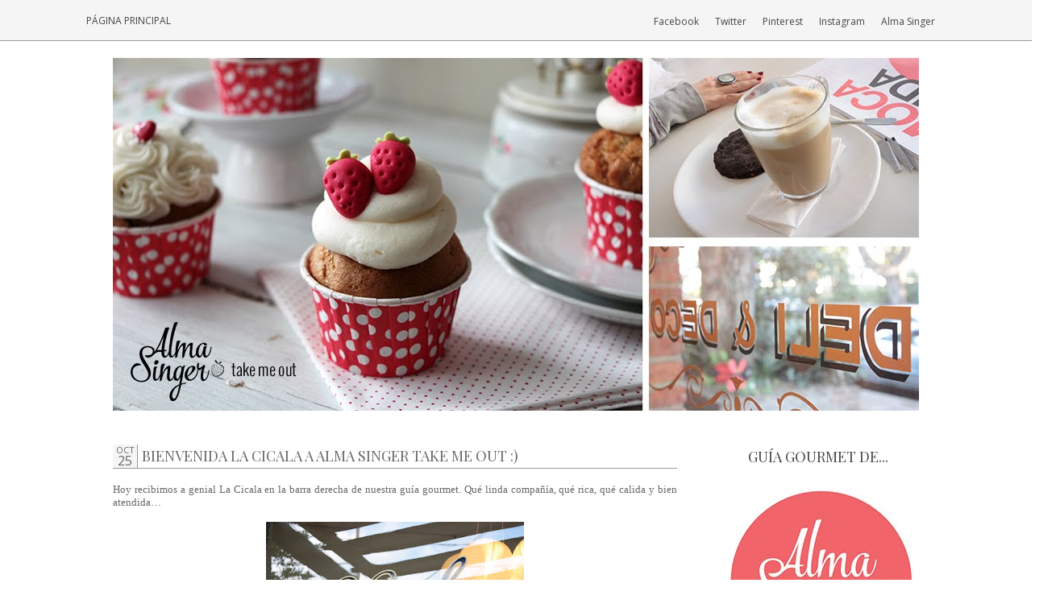

--- FILE ---
content_type: text/html; charset=UTF-8
request_url: http://almasingertakemeout.blogspot.com/2013/10/bienvenida-la-cicala-alma-singer-take.html
body_size: 29575
content:
<!DOCTYPE html>
<html class='v2' dir='ltr' xmlns='http://www.w3.org/1999/xhtml' xmlns:b='http://www.google.com/2005/gml/b' xmlns:data='http://www.google.com/2005/gml/data' xmlns:expr='http://www.google.com/2005/gml/expr'>
<link href='http://fonts.googleapis.com/css?family=Playfair+Display' rel='stylesheet' type='text/css'/>
<head>
<link href='https://www.blogger.com/static/v1/widgets/335934321-css_bundle_v2.css' rel='stylesheet' type='text/css'/>
<meta content='width=1100' name='viewport'/>
<meta content='en' name='language'/>
<meta content='3 days' name='Revisit-After'/>
<meta content='all' name='robots'/>
<meta content='text/html; charset=UTF-8' http-equiv='Content-Type'/>
<meta content='blogger' name='generator'/>
<link href='http://almasingertakemeout.blogspot.com/favicon.ico' rel='icon' type='image/x-icon'/>
<link href='http://almasingertakemeout.blogspot.com/2013/10/bienvenida-la-cicala-alma-singer-take.html' rel='canonical'/>
<link rel="alternate" type="application/atom+xml" title="Alma Singer Take Me Out - Atom" href="http://almasingertakemeout.blogspot.com/feeds/posts/default" />
<link rel="alternate" type="application/rss+xml" title="Alma Singer Take Me Out - RSS" href="http://almasingertakemeout.blogspot.com/feeds/posts/default?alt=rss" />
<link rel="service.post" type="application/atom+xml" title="Alma Singer Take Me Out - Atom" href="https://www.blogger.com/feeds/9161261062383258076/posts/default" />

<link rel="alternate" type="application/atom+xml" title="Alma Singer Take Me Out - Atom" href="http://almasingertakemeout.blogspot.com/feeds/7315765682939431569/comments/default" />
<!--Can't find substitution for tag [blog.ieCssRetrofitLinks]-->
<link href='https://blogger.googleusercontent.com/img/b/R29vZ2xl/AVvXsEhL926xj8xm5sSed58V8k3HS6NUmeC30a1CJY6c7IOE5UfY-VQJ5quAr_RGAkWd0wnDVyxMoxnSFJPkIPfnjq4MZ60_GwHsSGz0fBOCvdov5nWdYNY6toIOyzICXo_nuMnSjHp35ih9v2f5/s320/La+Cicala+Vero+01.jpg' rel='image_src'/>
<meta content='http://almasingertakemeout.blogspot.com/2013/10/bienvenida-la-cicala-alma-singer-take.html' property='og:url'/>
<meta content='Bienvenida La Cicala a Alma Singer Take Me Out :)' property='og:title'/>
<meta content=' Hoy recibimos a genial La Cicala en la barra derecha de nuestra guía gourmet. Qué linda compañía, qué rica, qué calida y bien atendida…    ...' property='og:description'/>
<meta content='https://blogger.googleusercontent.com/img/b/R29vZ2xl/AVvXsEhL926xj8xm5sSed58V8k3HS6NUmeC30a1CJY6c7IOE5UfY-VQJ5quAr_RGAkWd0wnDVyxMoxnSFJPkIPfnjq4MZ60_GwHsSGz0fBOCvdov5nWdYNY6toIOyzICXo_nuMnSjHp35ih9v2f5/w1200-h630-p-k-no-nu/La+Cicala+Vero+01.jpg' property='og:image'/>
<title>Bienvenida La Cicala a Alma Singer Take Me Out :): Alma Singer Take Me Out</title>
<style type='text/css'>@font-face{font-family:'Open Sans';font-style:normal;font-weight:400;font-stretch:100%;font-display:swap;src:url(//fonts.gstatic.com/s/opensans/v44/memSYaGs126MiZpBA-UvWbX2vVnXBbObj2OVZyOOSr4dVJWUgsjZ0B4taVIUwaEQbjB_mQ.woff2)format('woff2');unicode-range:U+0460-052F,U+1C80-1C8A,U+20B4,U+2DE0-2DFF,U+A640-A69F,U+FE2E-FE2F;}@font-face{font-family:'Open Sans';font-style:normal;font-weight:400;font-stretch:100%;font-display:swap;src:url(//fonts.gstatic.com/s/opensans/v44/memSYaGs126MiZpBA-UvWbX2vVnXBbObj2OVZyOOSr4dVJWUgsjZ0B4kaVIUwaEQbjB_mQ.woff2)format('woff2');unicode-range:U+0301,U+0400-045F,U+0490-0491,U+04B0-04B1,U+2116;}@font-face{font-family:'Open Sans';font-style:normal;font-weight:400;font-stretch:100%;font-display:swap;src:url(//fonts.gstatic.com/s/opensans/v44/memSYaGs126MiZpBA-UvWbX2vVnXBbObj2OVZyOOSr4dVJWUgsjZ0B4saVIUwaEQbjB_mQ.woff2)format('woff2');unicode-range:U+1F00-1FFF;}@font-face{font-family:'Open Sans';font-style:normal;font-weight:400;font-stretch:100%;font-display:swap;src:url(//fonts.gstatic.com/s/opensans/v44/memSYaGs126MiZpBA-UvWbX2vVnXBbObj2OVZyOOSr4dVJWUgsjZ0B4jaVIUwaEQbjB_mQ.woff2)format('woff2');unicode-range:U+0370-0377,U+037A-037F,U+0384-038A,U+038C,U+038E-03A1,U+03A3-03FF;}@font-face{font-family:'Open Sans';font-style:normal;font-weight:400;font-stretch:100%;font-display:swap;src:url(//fonts.gstatic.com/s/opensans/v44/memSYaGs126MiZpBA-UvWbX2vVnXBbObj2OVZyOOSr4dVJWUgsjZ0B4iaVIUwaEQbjB_mQ.woff2)format('woff2');unicode-range:U+0307-0308,U+0590-05FF,U+200C-2010,U+20AA,U+25CC,U+FB1D-FB4F;}@font-face{font-family:'Open Sans';font-style:normal;font-weight:400;font-stretch:100%;font-display:swap;src:url(//fonts.gstatic.com/s/opensans/v44/memSYaGs126MiZpBA-UvWbX2vVnXBbObj2OVZyOOSr4dVJWUgsjZ0B5caVIUwaEQbjB_mQ.woff2)format('woff2');unicode-range:U+0302-0303,U+0305,U+0307-0308,U+0310,U+0312,U+0315,U+031A,U+0326-0327,U+032C,U+032F-0330,U+0332-0333,U+0338,U+033A,U+0346,U+034D,U+0391-03A1,U+03A3-03A9,U+03B1-03C9,U+03D1,U+03D5-03D6,U+03F0-03F1,U+03F4-03F5,U+2016-2017,U+2034-2038,U+203C,U+2040,U+2043,U+2047,U+2050,U+2057,U+205F,U+2070-2071,U+2074-208E,U+2090-209C,U+20D0-20DC,U+20E1,U+20E5-20EF,U+2100-2112,U+2114-2115,U+2117-2121,U+2123-214F,U+2190,U+2192,U+2194-21AE,U+21B0-21E5,U+21F1-21F2,U+21F4-2211,U+2213-2214,U+2216-22FF,U+2308-230B,U+2310,U+2319,U+231C-2321,U+2336-237A,U+237C,U+2395,U+239B-23B7,U+23D0,U+23DC-23E1,U+2474-2475,U+25AF,U+25B3,U+25B7,U+25BD,U+25C1,U+25CA,U+25CC,U+25FB,U+266D-266F,U+27C0-27FF,U+2900-2AFF,U+2B0E-2B11,U+2B30-2B4C,U+2BFE,U+3030,U+FF5B,U+FF5D,U+1D400-1D7FF,U+1EE00-1EEFF;}@font-face{font-family:'Open Sans';font-style:normal;font-weight:400;font-stretch:100%;font-display:swap;src:url(//fonts.gstatic.com/s/opensans/v44/memSYaGs126MiZpBA-UvWbX2vVnXBbObj2OVZyOOSr4dVJWUgsjZ0B5OaVIUwaEQbjB_mQ.woff2)format('woff2');unicode-range:U+0001-000C,U+000E-001F,U+007F-009F,U+20DD-20E0,U+20E2-20E4,U+2150-218F,U+2190,U+2192,U+2194-2199,U+21AF,U+21E6-21F0,U+21F3,U+2218-2219,U+2299,U+22C4-22C6,U+2300-243F,U+2440-244A,U+2460-24FF,U+25A0-27BF,U+2800-28FF,U+2921-2922,U+2981,U+29BF,U+29EB,U+2B00-2BFF,U+4DC0-4DFF,U+FFF9-FFFB,U+10140-1018E,U+10190-1019C,U+101A0,U+101D0-101FD,U+102E0-102FB,U+10E60-10E7E,U+1D2C0-1D2D3,U+1D2E0-1D37F,U+1F000-1F0FF,U+1F100-1F1AD,U+1F1E6-1F1FF,U+1F30D-1F30F,U+1F315,U+1F31C,U+1F31E,U+1F320-1F32C,U+1F336,U+1F378,U+1F37D,U+1F382,U+1F393-1F39F,U+1F3A7-1F3A8,U+1F3AC-1F3AF,U+1F3C2,U+1F3C4-1F3C6,U+1F3CA-1F3CE,U+1F3D4-1F3E0,U+1F3ED,U+1F3F1-1F3F3,U+1F3F5-1F3F7,U+1F408,U+1F415,U+1F41F,U+1F426,U+1F43F,U+1F441-1F442,U+1F444,U+1F446-1F449,U+1F44C-1F44E,U+1F453,U+1F46A,U+1F47D,U+1F4A3,U+1F4B0,U+1F4B3,U+1F4B9,U+1F4BB,U+1F4BF,U+1F4C8-1F4CB,U+1F4D6,U+1F4DA,U+1F4DF,U+1F4E3-1F4E6,U+1F4EA-1F4ED,U+1F4F7,U+1F4F9-1F4FB,U+1F4FD-1F4FE,U+1F503,U+1F507-1F50B,U+1F50D,U+1F512-1F513,U+1F53E-1F54A,U+1F54F-1F5FA,U+1F610,U+1F650-1F67F,U+1F687,U+1F68D,U+1F691,U+1F694,U+1F698,U+1F6AD,U+1F6B2,U+1F6B9-1F6BA,U+1F6BC,U+1F6C6-1F6CF,U+1F6D3-1F6D7,U+1F6E0-1F6EA,U+1F6F0-1F6F3,U+1F6F7-1F6FC,U+1F700-1F7FF,U+1F800-1F80B,U+1F810-1F847,U+1F850-1F859,U+1F860-1F887,U+1F890-1F8AD,U+1F8B0-1F8BB,U+1F8C0-1F8C1,U+1F900-1F90B,U+1F93B,U+1F946,U+1F984,U+1F996,U+1F9E9,U+1FA00-1FA6F,U+1FA70-1FA7C,U+1FA80-1FA89,U+1FA8F-1FAC6,U+1FACE-1FADC,U+1FADF-1FAE9,U+1FAF0-1FAF8,U+1FB00-1FBFF;}@font-face{font-family:'Open Sans';font-style:normal;font-weight:400;font-stretch:100%;font-display:swap;src:url(//fonts.gstatic.com/s/opensans/v44/memSYaGs126MiZpBA-UvWbX2vVnXBbObj2OVZyOOSr4dVJWUgsjZ0B4vaVIUwaEQbjB_mQ.woff2)format('woff2');unicode-range:U+0102-0103,U+0110-0111,U+0128-0129,U+0168-0169,U+01A0-01A1,U+01AF-01B0,U+0300-0301,U+0303-0304,U+0308-0309,U+0323,U+0329,U+1EA0-1EF9,U+20AB;}@font-face{font-family:'Open Sans';font-style:normal;font-weight:400;font-stretch:100%;font-display:swap;src:url(//fonts.gstatic.com/s/opensans/v44/memSYaGs126MiZpBA-UvWbX2vVnXBbObj2OVZyOOSr4dVJWUgsjZ0B4uaVIUwaEQbjB_mQ.woff2)format('woff2');unicode-range:U+0100-02BA,U+02BD-02C5,U+02C7-02CC,U+02CE-02D7,U+02DD-02FF,U+0304,U+0308,U+0329,U+1D00-1DBF,U+1E00-1E9F,U+1EF2-1EFF,U+2020,U+20A0-20AB,U+20AD-20C0,U+2113,U+2C60-2C7F,U+A720-A7FF;}@font-face{font-family:'Open Sans';font-style:normal;font-weight:400;font-stretch:100%;font-display:swap;src:url(//fonts.gstatic.com/s/opensans/v44/memSYaGs126MiZpBA-UvWbX2vVnXBbObj2OVZyOOSr4dVJWUgsjZ0B4gaVIUwaEQbjA.woff2)format('woff2');unicode-range:U+0000-00FF,U+0131,U+0152-0153,U+02BB-02BC,U+02C6,U+02DA,U+02DC,U+0304,U+0308,U+0329,U+2000-206F,U+20AC,U+2122,U+2191,U+2193,U+2212,U+2215,U+FEFF,U+FFFD;}@font-face{font-family:'Playfair Display';font-style:normal;font-weight:400;font-display:swap;src:url(//fonts.gstatic.com/s/playfairdisplay/v40/nuFvD-vYSZviVYUb_rj3ij__anPXJzDwcbmjWBN2PKdFvXDTbtPK-F2qC0usEw.woff2)format('woff2');unicode-range:U+0301,U+0400-045F,U+0490-0491,U+04B0-04B1,U+2116;}@font-face{font-family:'Playfair Display';font-style:normal;font-weight:400;font-display:swap;src:url(//fonts.gstatic.com/s/playfairdisplay/v40/nuFvD-vYSZviVYUb_rj3ij__anPXJzDwcbmjWBN2PKdFvXDYbtPK-F2qC0usEw.woff2)format('woff2');unicode-range:U+0102-0103,U+0110-0111,U+0128-0129,U+0168-0169,U+01A0-01A1,U+01AF-01B0,U+0300-0301,U+0303-0304,U+0308-0309,U+0323,U+0329,U+1EA0-1EF9,U+20AB;}@font-face{font-family:'Playfair Display';font-style:normal;font-weight:400;font-display:swap;src:url(//fonts.gstatic.com/s/playfairdisplay/v40/nuFvD-vYSZviVYUb_rj3ij__anPXJzDwcbmjWBN2PKdFvXDZbtPK-F2qC0usEw.woff2)format('woff2');unicode-range:U+0100-02BA,U+02BD-02C5,U+02C7-02CC,U+02CE-02D7,U+02DD-02FF,U+0304,U+0308,U+0329,U+1D00-1DBF,U+1E00-1E9F,U+1EF2-1EFF,U+2020,U+20A0-20AB,U+20AD-20C0,U+2113,U+2C60-2C7F,U+A720-A7FF;}@font-face{font-family:'Playfair Display';font-style:normal;font-weight:400;font-display:swap;src:url(//fonts.gstatic.com/s/playfairdisplay/v40/nuFvD-vYSZviVYUb_rj3ij__anPXJzDwcbmjWBN2PKdFvXDXbtPK-F2qC0s.woff2)format('woff2');unicode-range:U+0000-00FF,U+0131,U+0152-0153,U+02BB-02BC,U+02C6,U+02DA,U+02DC,U+0304,U+0308,U+0329,U+2000-206F,U+20AC,U+2122,U+2191,U+2193,U+2212,U+2215,U+FEFF,U+FFFD;}</style>
<style id='page-skin-1' type='text/css'><!--
/*
-----------------------------------------------
Blogger Template
Name:     Très Chic
Designer: Maira Gall
URL:      www.adorabledesign.com.ar
----------------------------------------------- */
/* Variable definitions
====================
<Variable name="keycolor" description="Main Color" type="color" default="#ffffff"/>
<Group description="Page Text" selector="body">
<Variable name="body.font" description="Font" type="font"
default="normal normal 12px Open Sans"/>
<Variable name="body.text.color" description="Text Color" type="color" default="#666666"/>
</Group>
<Group description="Backgrounds" selector=".body-fauxcolumns-outer">
<Variable name="body.background.color" description="Outer Background" type="color" default="#ffffff"/>
<Variable name="content.background.color" description="Main Background" type="color" default="#ffffff"/>
<Variable name="header.background.color" description="Header Background" type="color" default="transparent"/>
</Group>
<Group description="Links" selector=".main-outer">
<Variable name="link.color" description="Link Color" type="color" default="#999999"/>
<Variable name="link.visited.color" description="Visited Color" type="color" default="#000000"/>
<Variable name="link.hover.color" description="Hover Color" type="color" default="#f5f5f5"/>
</Group>
<Group description="Blog Title" selector=".header h1">
<Variable name="header.font" description="Font" type="font"
default="normal normal 70px Playfair Display, serif"/>
<Variable name="header.text.color" description="Title Color" type="color" default="#454545" />
</Group>
<Group description="Blog Description" selector=".header .description">
<Variable name="description.text.color" description="Description Color" type="color"
default="#454545" />
</Group>
<Group description="Tabs Text" selector=".tabs-inner .widget li a">
<Variable name="tabs.font" description="Font" type="font"
default="normal normal 12px Open Sans"/>
<Variable name="tabs.text.color" description="Text Color" type="color" default="#454545"/>
<Variable name="tabs.selected.text.color" description="Selected Color" type="color" default="#000000"/>
</Group>
<Group description="Tabs Background" selector=".tabs-outer .PageList">
<Variable name="tabs.background.color" description="Background Color" type="color" default="#f5f5f5"/>
<Variable name="tabs.selected.background.color" description="Selected Color" type="color" default="transparent"/>
</Group>
<Group description="Post Title" selector="h3.post-title, .comments h4">
<Variable name="post.title.font" description="Font" type="font"
default="normal normal 18px Playfair Display,serif"/>
</Group>
<Group description="Date Header" selector=".date-header">
<Variable name="date.header.color" description="Text Color" type="color"
default="#454545"/>
<Variable name="date.header.background.color" description="Background Color" type="color"
default="transparent"/>
</Group>
<Group description="Post Footer" selector=".post-footer">
<Variable name="post.footer.text.color" description="Text Color" type="color" default="#666666"/>
<Variable name="post.footer.background.color" description="Background Color" type="color"
default="transparent"/>
<Variable name="post.footer.border.color" description="Shadow Color" type="color" default="#999999"/>
</Group>
<Group description="Gadgets" selector="h2">
<Variable name="widget.title.font" description="Title Font" type="font"
default="normal normal 18px Playfair Display,serif"/>
<Variable name="widget.title.text.color" description="Title Color" type="color" default="#454545"/>
<Variable name="widget.alternate.text.color" description="Alternate Color" type="color" default="#999999"/>
</Group>
<Group description="Images" selector=".main-inner">
<Variable name="image.background.color" description="Background Color" type="color" default="transparent"/>
<Variable name="image.border.color" description="Border Color" type="color" default="transparent"/>
<Variable name="image.text.color" description="Caption Text Color" type="color" default="#666666"/>
</Group>
<Group description="Accents" selector=".content-inner">
<Variable name="body.rule.color" description="Separator Line Color" type="color" default="transparent"/>
<Variable name="tabs.border.color" description="Tabs Border Color" type="color" default="transparent"/>
</Group>
<Variable name="body.background" description="Body Background" type="background"
color="#ffffff" default="$(color) none repeat scroll top left"/>
<Variable name="body.background.override" description="Body Background Override" type="string" default=""/>
<Variable name="body.background.gradient.cap" description="Body Gradient Cap" type="url"
default="none"/>
<Variable name="body.background.gradient.tile" description="Body Gradient Tile" type="url"
default="none"/>
<Variable name="content.background.color.selector" description="Content Background Color Selector" type="string" default=".content-inner"/>
<Variable name="content.padding" description="Content Padding" type="length" default="0"/>
<Variable name="content.padding.horizontal" description="Content Horizontal Padding" type="length" default="0"/>
<Variable name="content.shadow.spread" description="Content Shadow Spread" type="length" default="0"/>
<Variable name="content.shadow.spread.webkit" description="Content Shadow Spread (WebKit)" type="length" default="0"/>
<Variable name="content.shadow.spread.ie" description="Content Shadow Spread (IE)" type="length" default="0"/>
<Variable name="main.border.width" description="Main Border Width" type="length" default="0"/>
<Variable name="header.background.gradient" description="Header Gradient" type="url" default="none"/>
<Variable name="header.shadow.offset.left" description="Header Shadow Offset Left" type="length" default="0"/>
<Variable name="header.shadow.offset.top" description="Header Shadow Offset Top" type="length" default="0"/>
<Variable name="header.shadow.spread" description="Header Shadow Spread" type="length" default="0"/>
<Variable name="header.padding" description="Header Padding" type="length" default="30px"/>
<Variable name="header.border.size" description="Header Border Size" type="length" default="0"/>
<Variable name="header.bottom.border.size" description="Header Bottom Border Size" type="length" default="0"/>
<Variable name="header.border.horizontalsize" description="Header Horizontal Border Size" type="length" default="0"/>
<Variable name="description.text.size" description="Description Text Size" type="string" default="18px"/>
<Variable name="tabs.margin.top" description="Tabs Margin Top" type="length" default="0" />
<Variable name="tabs.margin.side" description="Tabs Side Margin" type="length" default="30px" />
<Variable name="tabs.background.gradient" description="Tabs Background Gradient" type="url"
default="none"/>
<Variable name="tabs.border.width" description="Tabs Border Width" type="length" default="0"/>
<Variable name="tabs.bevel.border.width" description="Tabs Bevel Border Width" type="length" default="0"/>
<Variable name="date.header.padding" description="Date Header Padding" type="string" default="inherit"/>
<Variable name="date.header.letterspacing" description="Date Header Letter Spacing" type="string" default="inherit"/>
<Variable name="date.header.margin" description="Date Header Margin" type="string" default="inherit"/>
<Variable name="post.margin.bottom" description="Post Bottom Margin" type="length" default="45px"/>
<Variable name="image.border.small.size" description="Image Border Small Size" type="length" default="0"/>
<Variable name="image.border.large.size" description="Image Border Large Size" type="length" default="0"/>
<Variable name="page.width.selector" description="Page Width Selector" type="string" default=".region-inner"/>
<Variable name="page.width" description="Page Width" type="string" default="auto"/>
<Variable name="main.section.margin" description="Main Section Margin" type="length" default="50px"/>
<Variable name="main.padding" description="Main Padding" type="length" default="0"/>
<Variable name="main.padding.top" description="Main Padding Top" type="length" default="30px"/>
<Variable name="main.padding.bottom" description="Main Padding Bottom" type="length" default="30px"/>
<Variable name="paging.background"
color="#ffffff"
description="Background of blog paging area" type="background"
default="transparent none no-repeat scroll top center"/>
<Variable name="footer.bevel" description="Bevel border length of footer" type="length" default="0"/>
<Variable name="mobile.background.overlay" description="Mobile Background Overlay" type="string"
default="transparent none repeat scroll top left"/>
<Variable name="mobile.background.size" description="Mobile Background Size" type="string" default="auto"/>
<Variable name="mobile.button.color" description="Mobile Button Color" type="color" default="#ffffff" />
<Variable name="startSide" description="Side where text starts in blog language" type="automatic" default="left"/>
<Variable name="endSide" description="Side where text ends in blog language" type="automatic" default="right"/>
*/
/* Content
----------------------------------------------- */
#navbar-iframe, #Attribution1, .post-icons,
.post-share-buttons.goog-inline-block,
.post-location, span.post-author.vcard,
.post-timestamp {
display:none;
}
body {
font: normal normal 12px Open Sans;
color: #666666;
background: #ffffff none repeat scroll top left;
padding: 0 0 0 0;
text-align:justify;
overflow-x:hidden;
}
html body .region-inner {
min-width: 0;
max-width: 100%;
width: auto;
}
a:link {
text-decoration:none;
color: #999999;
}
a:visited {
text-decoration:none;
color: #000000;
}
a:hover {
text-decoration:underline;
color: #f5f5f5;
}
.body-fauxcolumn-outer .fauxcolumn-inner {
background: transparent none repeat scroll top left;
_background-image: none;
}
.body-fauxcolumn-outer .cap-top {
position: absolute;
z-index: 1;
height: 400px;
width: 100%;
background: #ffffff none repeat scroll top left;
}
.body-fauxcolumn-outer .cap-top .cap-left {
width: 100%;
background: transparent none repeat-x scroll top left;
_background-image: none;
}
.content-inner {
padding: 0 0;
}
.content-inner {
background-color: #ffffff;
}
.credits{
width:100%;
float:left;
margin:0 auto;
text-transform:uppercase;
letter-spacing:.3em;
text-align: center;
padding:15px;
font:normal normal 12px Open Sans;
font-size:80%;
}
/* Tabs
----------------------------------------------- */
.topbar{
background:#f5f5f5;
height:50px;
border-bottom: 1px solid #999999;
position:fixed;
z-index:9999;
width:100%
}
div.region-inner.tabs-inner {
width:100% !important;
background:transparent;
padding:0 !important;
float:left;
}
.tabs-inner .section:first-child {
margin-left:125px;
}
.tabs-inner .section:first-child ul {
padding-top: 10px;
}
.tabs-inner .widget ul {
background:transparent;
_background-image: none;
margin-top: 0;
margin-left: -30px;
margin-right: -30px;
}
.tabs-inner .widget li a {
display: inline-block;
padding: .6em 1em;
font: normal normal 12px Open Sans;
color: #454545;
text-transform:uppercase;
}
.tabs-inner .widget li:first-child a {
border-left: none;
}
.tabs-inner .widget li.selected a, .tabs-inner .widget li a:hover {
color: #000000;
background-color: transparent;
text-decoration: none;
}
.social{
position:relative;
float:right;
top:-35px;
height:50px;
margin-right:100px;
}
.social ul{
float:right;
list-style-type:none;
height:50px;
}
.social ul li{
display:block;
float:right;
height:50px;
}
.social ul li a {
display:block;
float:right;
font: normal normal 12px Open Sans;
color: #454545;
padding:0 20px 0 0;
}
.social ul li a:hover{
color:#000000;
}
/* Header
----------------------------------------------- */
.header-outer {
background: transparent none repeat-x scroll 0 -400px;
_background-image: none;
}
.Header h1 {
font: normal normal 70px Playfair Display, serif;
color: #454545;
text-align:center;
margin-top:50px;
}
.Header h1 a {
color: #454545;
}
.Header .description {
font-size: 18px;
color: #454545;
}
.header-inner .Header .titlewrapper {
padding: 22px 30px;
}
.header-inner .Header .descriptionwrapper {
padding: 0 30px;
}
/* Columns
----------------------------------------------- */
.main-outer {
border-top: 0 solid transparent;
}
.column-center-outer{
padding:0;
}
.fauxcolumn-left-outer .fauxcolumn-inner {
border-right: 1px solid transparent;
}
.fauxcolumn-right-outer .fauxcolumn-inner {
border-left: 1px solid transparent;
}
/* Headings
----------------------------------------------- */
h2 {
margin: 0 0 1em 0;
font: normal normal 18px Playfair Display,serif;
color: #454545;
text-transform:uppercase;
text-align:center;
}
/* Widgets
----------------------------------------------- */
.main-inner .column-right-inner{
padding:0;
}
#sidebar-right-1.sidebar.section {
width:100%;
margin:15px auto;
}
.column-right-inner aside{
width:100%;
margin-left:0;
padding:0;
}
.widget .zippy {
color: #999999;
}
.widget .popular-posts ul {
list-style: none;
}
/* Profile
----------------------------------------------- */
#Profile1 h2{
display:none;
}
#Profile1{
width:100%
}
}
.Profile img {
padding: 0;
}
img.profile-img {
border:5px solid #f5f5f5;
width: 241px;
height: 241px;
margin-bottom: 20px;
padding: 0px;
}
.profile-data,
.feed-links,
.home-link,
.profile-link {
display: none;
}
/* Follow by Email
----------------------------------------------- */
#FollowByEmail1{
border: 5px solid #f5f5f5;
padding:3px;
}
.FollowByEmail .follow-by-email-inner .follow-by-email-address {
color:#666666;
height:20px;
width:98%;
border:1px solid #666666;
padding-left:4px;
font:normal normal 12px Open Sans
}
.FollowByEmail .follow-by-email-inner .follow-by-email-submit {
cursor:pointer;
background: #f5f5f5;
height:23px;
margin:0 auto;
border-radius:0;
color:#666666;
font:normal normal 12px Open Sans;
text-transform: uppercase;
}
.FollowByEmail .follow-by-email-inner .follow-by-email-submit:hover{
color:#ffffff;
background:#454545;
}
/* Search Box
----------------------------------------------- */
#searchthis {
height:20px;
width:100%;
padding:0;
text-align:center;
background:transparent;
}
#searchthis #search-box{
color:#454545;
height:20px;
width:71%;
border:1px solid #666666;
padding-left:4px;
font:normal normal 12px Open Sans;
background:transparent;
}
#searchthis #search-btn{
display:inline;
background:#f5f5f5;
cursor:pointer;
height:24px;
width:59px;
margin:0 auto;
border-radius:0;
border:none;
color:#454545;
font:normal normal 12px Open Sans;
text-transform:uppercase;
}
#searchthis #search-btn:hover{
background:#454545;
color:#ffffff;
}
/* Date
----------------------------------------------- */
#Date {
background: #f5f5f5;
display: block;
width:30px;
height:30px;
float: left;
margin: -2px 5px 0 0;
padding: 0;
border-right:1px solid #999999;
text-transform: uppercase;
}
.date_month {
display: block;
font-size:11px;
font-weight:normal;
margin-top:-1px;
text-align:center;
color:#666666;
}
.date_day {
font-weight:normal;
display: block;
font-size:16px;
margin-top:-5px;
text-align:center;
color:#666666;
}
.date_year {
font-weight:normal;
display: block;
font-size: 1px;
margin-top:-4px;
text-align:center;
color:#ffffff;
}
/* Posts
----------------------------------------------- */
.date-header span {
background-color: transparent;
color: #454545;
padding: inherit;
letter-spacing: inherit;
margin: inherit;
}
.main-inner {
padding-top: 30px;
padding-bottom: 30px;
}
.main-inner .column-center-inner {
padding: 0 0;
}
.main-inner .column-center-inner .section {
margin: 0 50px 0 0;
}
.post {
margin: 0 0 45px 0;
}
h3.post-title, .comments h4 {
font: normal normal 18px Playfair Display,serif;
margin: .75em 0 0;
text-transform:uppercase;
border-bottom: 1px solid #999999;
padding-bottom:3px;
}
.post-body {
font-size: 100%;
line-height: 1.4;
position: relative;
}
.post-body img, .post-body .tr-caption-container, .Profile img, .Image img,
.BlogList .item-thumbnail img {
padding: 0;
background: transparent;
}
.post-body img, .post-body .tr-caption-container {
padding: 0;
}
.post-body .tr-caption-container {
color: #666666;
}
.post-body .tr-caption-container img {
padding: 0;
background: transparent;
border: none;
}
.post-header {
margin: 0 0 1.5em;
line-height: 1.6;
font-size: 100%;
}
.post-footer {
margin: 20px -2px 0;
padding: 5px 5px 0 0;
color: #666666;
background-color: transparent;
border-top: 1px solid #999999;
line-height: 1.6;
font-size: 100%;
text-transform:uppercase;
}
.comment-link {margin-left:0;}
.post-footer-line>* {margin:0;}
.jump-link{float:right;}
.a2a_dd{float:right;}
#comments .comment-author {
padding-top: 1.5em;
border-top: 1px solid transparent;
background-position: 0 1.5em;
}
#comments .comment-author:first-child {
padding-top: 0;
border-top: none;
}
.avatar-image-container {
margin: .2em 0 0;
}
#comments .avatar-image-container img {
border: 1px solid transparent;
}
/* Comments
----------------------------------------------- */
.comments .comments-content .icon.blog-author {
background-repeat: no-repeat;
}
.comments .comments-content .loadmore a {
border-top: 1px solid #999999;
border-bottom: 1px solid #999999;
}
.comments .comment-thread.inline-thread {
background-color: #f5f5f5;
}
.comments .continue {
border-top: 1px solid #454545;
}
/* Accents
---------------------------------------------- */
.section-columns td.columns-cell {
border-left: 1px solid transparent;
}
.blog-pager {
background: transparent none no-repeat scroll top center;
}
.blog-pager-older-link, .home-link,
.blog-pager-newer-link {
background-color: #ffffff;
padding: 5px;
font:normal normal 18px Playfair Display,serif;
}
/* Mobile
----------------------------------------------- */
@media screen and (max-width: 640px) {
.social {display:none;}
div.region-inner.tabs-inner {width:100%;}
#Pagelist1{width:100%;}
}
body.mobile  {
background-size: auto;
}
.mobile .body-fauxcolumn-outer {
background: transparent none repeat scroll top left;
}
.mobile .body-fauxcolumn-outer .cap-top {
background-size: 100% auto;
}
.mobile .content-outer {
-webkit-box-shadow: 0 0 3px rgba(0, 0, 0, .15);
box-shadow: 0 0 3px rgba(0, 0, 0, .15);
}
body.mobile .AdSense {
margin: 0 -0;
}
.mobile .tabs-inner .widget ul {
margin-left: 0;
margin-right: 0;
}
.mobile .post {
margin: 0;
}
.mobile .main-inner .column-center-inner .section {
margin: 0;
}
.mobile .Header h1{
margin:60px auto;
}
.mobile .date-header span {
padding: 0.1em 10px;
margin: 0 -10px;
}
.mobile h3.post-title {
margin: 0;
}
.mobile .blog-pager {
background: transparent none no-repeat scroll top center;
}
.mobile .footer-outer {
border-top: none;
}
.mobile .main-inner, .mobile .footer-inner {
background-color: #ffffff;
}
.mobile-index-contents {
color: #666666;
}
.mobile-link-button {
background-color: #999999;
}
.mobile-link-button a:link, .mobile-link-button a:visited {
color: #ffffff;
}
.mobile .tabs-inner .section:first-child {
border-top: none;
}
.mobile .tabs-inner .PageList .widget-content {
background-color: transparent;
color: #000000;
border-top: 0 solid transparent;
border-bottom: 0 solid transparent;
}
.mobile .tabs-inner .PageList .widget-content .pagelist-arrow {
border-left: 1px solid transparent;
}
.mobile #Profile1 {
margin:0 auto;
width:250px;
}

--></style>
<style id='template-skin-1' type='text/css'><!--
body {
min-width: 1000px;
}
.content-outer, .content-fauxcolumn-outer, .region-inner {
min-width: 1000px;
max-width: 1000px;
_width: 1000px;
}
.main-inner .columns {
padding-left: 0px;
padding-right: 250px;
}
.main-inner .fauxcolumn-center-outer {
left: 0px;
right: 250px;
/* IE6 does not respect left and right together */
_width: expression(this.parentNode.offsetWidth -
parseInt("0px") -
parseInt("250px") + 'px');
}
.main-inner .fauxcolumn-left-outer {
width: 0px;
}
.main-inner .fauxcolumn-right-outer {
width: 250px;
}
.main-inner .column-left-outer {
width: 0px;
right: 100%;
margin-left: -0px;
}
.main-inner .column-right-outer {
width: 250px;
margin-right: -250px;
}
#layout {
min-width: 0;
}
#layout .content-outer {
min-width: 0;
width: 800px;
}
#layout .region-inner {
min-width: 0;
width: auto;
}
--></style>
<script type='text/javascript'>
        (function(i,s,o,g,r,a,m){i['GoogleAnalyticsObject']=r;i[r]=i[r]||function(){
        (i[r].q=i[r].q||[]).push(arguments)},i[r].l=1*new Date();a=s.createElement(o),
        m=s.getElementsByTagName(o)[0];a.async=1;a.src=g;m.parentNode.insertBefore(a,m)
        })(window,document,'script','https://www.google-analytics.com/analytics.js','ga');
        ga('create', 'UA-26761163-2', 'auto', 'blogger');
        ga('blogger.send', 'pageview');
      </script>
<script type='text/javascript'>
//<![CDATA[
var DateCalendar;
function changeDate(d){
if (d == "") {
d = DateCalendar;
}
var da = d.split(' ');
day = "<strong class='date_day'>"+da[0]+"</strong>";
month = "<strong class='date_month'>"+da[1].slice(0,3)+"</strong>";
year = "<strong class='date_year'>"+da[2]+"</strong>";
document.write(month+day+year);
DateCalendar = d;
}
//]]>
</script>
<link href='https://www.blogger.com/dyn-css/authorization.css?targetBlogID=9161261062383258076&amp;zx=fe0e3841-c055-44a6-8c58-0a33e0284192' media='none' onload='if(media!=&#39;all&#39;)media=&#39;all&#39;' rel='stylesheet'/><noscript><link href='https://www.blogger.com/dyn-css/authorization.css?targetBlogID=9161261062383258076&amp;zx=fe0e3841-c055-44a6-8c58-0a33e0284192' rel='stylesheet'/></noscript>
<meta name='google-adsense-platform-account' content='ca-host-pub-1556223355139109'/>
<meta name='google-adsense-platform-domain' content='blogspot.com'/>

</head>
<div class='topbar'>
<div class='region-inner tabs-inner'>
<div class='tabs section' id='crosscol'><div class='widget PageList' data-version='1' id='PageList1'>
<h2>Pages</h2>
<div class='widget-content'>
<ul>
<li>
<a href='http://almasingertakemeout.blogspot.com/'>Página principal</a>
</li>
</ul>
<div class='clear'></div>
</div>
</div></div>
<div class='tabs no-items section' id='crosscol-overflow'></div>
</div>
<div class='social'>
<ul>
<li><a href='http://almasingersings.blogspot.com.ar/' target='_blank'>Alma Singer</a></li>
<li><a href='http://instagram.com/veromarianipics' target='_blank'>Instagram</a></li>
<li><a href='http://www.pinterest.com/veromariani/' target='_blank'>Pinterest</a></li>
<li><a href='https://twitter.com/almasingertwits' target='_blank'>Twitter</a></li>
<li><a href='https://www.facebook.com/almasingertakemeout' target='_blank'>Facebook</a></li>
</ul>
</div>
</div>
<body class='loading'>
<div class='navbar section' id='navbar'><div class='widget Navbar' data-version='1' id='Navbar1'><script type="text/javascript">
    function setAttributeOnload(object, attribute, val) {
      if(window.addEventListener) {
        window.addEventListener('load',
          function(){ object[attribute] = val; }, false);
      } else {
        window.attachEvent('onload', function(){ object[attribute] = val; });
      }
    }
  </script>
<div id="navbar-iframe-container"></div>
<script type="text/javascript" src="https://apis.google.com/js/platform.js"></script>
<script type="text/javascript">
      gapi.load("gapi.iframes:gapi.iframes.style.bubble", function() {
        if (gapi.iframes && gapi.iframes.getContext) {
          gapi.iframes.getContext().openChild({
              url: 'https://www.blogger.com/navbar/9161261062383258076?po\x3d7315765682939431569\x26origin\x3dhttp://almasingertakemeout.blogspot.com',
              where: document.getElementById("navbar-iframe-container"),
              id: "navbar-iframe"
          });
        }
      });
    </script><script type="text/javascript">
(function() {
var script = document.createElement('script');
script.type = 'text/javascript';
script.src = '//pagead2.googlesyndication.com/pagead/js/google_top_exp.js';
var head = document.getElementsByTagName('head')[0];
if (head) {
head.appendChild(script);
}})();
</script>
</div></div>
<div class='body-fauxcolumns'>
<div class='fauxcolumn-outer body-fauxcolumn-outer'>
<div class='cap-top'>
<div class='cap-left'></div>
<div class='cap-right'></div>
</div>
<div class='fauxborder-left'>
<div class='fauxborder-right'></div>
<div class='fauxcolumn-inner'>
</div>
</div>
<div class='cap-bottom'>
<div class='cap-left'></div>
<div class='cap-right'></div>
</div>
</div>
</div>
<div class='content'>
<div class='content-fauxcolumns'>
<div class='fauxcolumn-outer content-fauxcolumn-outer'>
<div class='cap-top'>
<div class='cap-left'></div>
<div class='cap-right'></div>
</div>
<div class='fauxborder-left'>
<div class='fauxborder-right'></div>
<div class='fauxcolumn-inner'>
</div>
</div>
<div class='cap-bottom'>
<div class='cap-left'></div>
<div class='cap-right'></div>
</div>
</div>
</div>
<div class='content-outer'>
<div class='content-cap-top cap-top'>
<div class='cap-left'></div>
<div class='cap-right'></div>
</div>
<div class='fauxborder-left content-fauxborder-left'>
<div class='fauxborder-right content-fauxborder-right'></div>
<div class='content-inner'>
<header>
<div class='header-outer'>
<div class='header-cap-top cap-top'>
<div class='cap-left'></div>
<div class='cap-right'></div>
</div>
<div class='fauxborder-left header-fauxborder-left'>
<div class='fauxborder-right header-fauxborder-right'></div>
<div class='region-inner header-inner'>
<div class='header section' id='header'><div class='widget Header' data-version='1' id='Header1'>
<div id='header-inner'>
<a href='http://almasingertakemeout.blogspot.com/' style='display: block'>
<img alt='Alma Singer Take Me Out' height='480px; ' id='Header1_headerimg' src='https://blogger.googleusercontent.com/img/b/R29vZ2xl/AVvXsEhkOkhqXO24WtLTdUN0pKGlAF5aX8A0c8SxSThTH8FZ_D0ia6EF7Nhusb3GhB0MzeQ9akB-7N1Bnp8dK3l_TtjtUElErdxd7q5_qa2zOIYl5Xr4G9X7KZQPh5S14SKAZkbLf1Sbs5NOyhsi/s1600/Borde.jpg' style='display: block' width='1000px; '/>
</a>
</div>
</div></div>
</div>
</div>
<div class='header-cap-bottom cap-bottom'>
<div class='cap-left'></div>
<div class='cap-right'></div>
</div>
</div>
</header>
<div class='tabs-outer'>
<div class='tabs-cap-top cap-top'>
<div class='cap-left'></div>
<div class='cap-right'></div>
</div>
<div class='fauxborder-left tabs-fauxborder-left'>
<div class='fauxborder-right tabs-fauxborder-right'></div>
</div>
<div class='tabs-cap-bottom cap-bottom'>
<div class='cap-left'></div>
<div class='cap-right'></div>
</div>
</div>
<div class='main-outer'>
<div class='main-cap-top cap-top'>
<div class='cap-left'></div>
<div class='cap-right'></div>
</div>
<div class='fauxborder-left main-fauxborder-left'>
<div class='fauxborder-right main-fauxborder-right'></div>
<div class='region-inner main-inner'>
<div class='columns fauxcolumns'>
<div class='fauxcolumn-outer fauxcolumn-center-outer'>
<div class='cap-top'>
<div class='cap-left'></div>
<div class='cap-right'></div>
</div>
<div class='fauxborder-left'>
<div class='fauxborder-right'></div>
<div class='fauxcolumn-inner'>
</div>
</div>
<div class='cap-bottom'>
<div class='cap-left'></div>
<div class='cap-right'></div>
</div>
</div>
<div class='fauxcolumn-outer fauxcolumn-left-outer'>
<div class='cap-top'>
<div class='cap-left'></div>
<div class='cap-right'></div>
</div>
<div class='fauxborder-left'>
<div class='fauxborder-right'></div>
<div class='fauxcolumn-inner'>
</div>
</div>
<div class='cap-bottom'>
<div class='cap-left'></div>
<div class='cap-right'></div>
</div>
</div>
<div class='fauxcolumn-outer fauxcolumn-right-outer'>
<div class='cap-top'>
<div class='cap-left'></div>
<div class='cap-right'></div>
</div>
<div class='fauxborder-left'>
<div class='fauxborder-right'></div>
<div class='fauxcolumn-inner'>
</div>
</div>
<div class='cap-bottom'>
<div class='cap-left'></div>
<div class='cap-right'></div>
</div>
</div>
<!-- corrects IE6 width calculation -->
<div class='columns-inner'>
<div class='column-center-outer'>
<div class='column-center-inner'>
<div class='main section' id='main'><div class='widget Blog' data-version='1' id='Blog1'>
<div class='blog-posts hfeed'>
<!--Can't find substitution for tag [defaultAdStart]-->

          <div class="date-outer">
        
<div id='Date'>
<script>changeDate('25 octubre 2013');</script>
</div>

          <div class="date-posts">
        
<div class='post-outer'>
<div class='post hentry' itemprop='blogPost' itemscope='itemscope' itemtype='http://schema.org/BlogPosting'>
<meta content='https://blogger.googleusercontent.com/img/b/R29vZ2xl/AVvXsEhL926xj8xm5sSed58V8k3HS6NUmeC30a1CJY6c7IOE5UfY-VQJ5quAr_RGAkWd0wnDVyxMoxnSFJPkIPfnjq4MZ60_GwHsSGz0fBOCvdov5nWdYNY6toIOyzICXo_nuMnSjHp35ih9v2f5/s320/La+Cicala+Vero+01.jpg' itemprop='image_url'/>
<meta content='9161261062383258076' itemprop='blogId'/>
<meta content='7315765682939431569' itemprop='postId'/>
<a name='7315765682939431569'></a>
<h3 class='post-title entry-title' itemprop='name'>
Bienvenida La Cicala a Alma Singer Take Me Out :)
</h3>
<div class='post-header'>
<div class='post-header-line-1'></div>
</div>
<div class='post-body entry-content' id='post-body-7315765682939431569' itemprop='description articleBody'>
<div class="MsoNormal" style="margin-bottom: .0001pt; margin-bottom: 0cm; text-align: justify;">
<span style="font-family: &quot;Trebuchet MS&quot;,&quot;sans-serif&quot;; font-size: 10.0pt; line-height: 107%;">Hoy
recibimos a genial La Cicala en la barra derecha de nuestra guía gourmet. Qué
linda compañía, qué rica, qué calida y bien atendida&#8230; <o:p></o:p></span></div>
<div class="MsoNormal" style="margin-bottom: .0001pt; margin-bottom: 0cm; text-align: justify;">
<span style="font-family: &quot;Trebuchet MS&quot;,&quot;sans-serif&quot;; font-size: 10.0pt; line-height: 107%;"><br /></span></div>
<div class="separator" style="clear: both; text-align: center;">
<a href="https://blogger.googleusercontent.com/img/b/R29vZ2xl/AVvXsEhL926xj8xm5sSed58V8k3HS6NUmeC30a1CJY6c7IOE5UfY-VQJ5quAr_RGAkWd0wnDVyxMoxnSFJPkIPfnjq4MZ60_GwHsSGz0fBOCvdov5nWdYNY6toIOyzICXo_nuMnSjHp35ih9v2f5/s1600/La+Cicala+Vero+01.jpg" imageanchor="1" style="margin-left: 1em; margin-right: 1em;"><img border="0" height="211" src="https://blogger.googleusercontent.com/img/b/R29vZ2xl/AVvXsEhL926xj8xm5sSed58V8k3HS6NUmeC30a1CJY6c7IOE5UfY-VQJ5quAr_RGAkWd0wnDVyxMoxnSFJPkIPfnjq4MZ60_GwHsSGz0fBOCvdov5nWdYNY6toIOyzICXo_nuMnSjHp35ih9v2f5/s320/La+Cicala+Vero+01.jpg" width="320" /></a></div>
<div class="MsoNormal" style="margin-bottom: .0001pt; margin-bottom: 0cm; text-align: justify;">
<span style="font-family: &quot;Trebuchet MS&quot;,&quot;sans-serif&quot;; font-size: 10.0pt; line-height: 107%;"><br /></span></div>
<div class="MsoNormal" style="margin-bottom: .0001pt; margin-bottom: 0cm; text-align: justify;">
<br /></div>
<div class="MsoNormal" style="margin-bottom: .0001pt; margin-bottom: 0cm; text-align: justify;">
<span style="font-family: &quot;Trebuchet MS&quot;,&quot;sans-serif&quot;; font-size: 10.0pt; line-height: 107%;"><a href="http://almasingersings.blogspot.com.ar/2013/03/alma-singer-i-paseos-casi-inesperados.html">Acá está el primer post que le dedicamos en Alma Singer. </a><o:p></o:p></span></div>
<div class="MsoNormal" style="margin-bottom: .0001pt; margin-bottom: 0cm; text-align: justify;">
<br /></div>
<div class="MsoNormal" style="margin-bottom: .0001pt; margin-bottom: 0cm; text-align: justify;">
<span style="font-family: &quot;Trebuchet MS&quot;,&quot;sans-serif&quot;; font-size: 10.0pt; line-height: 107%;"><br /></span></div>
<div class="separator" style="clear: both; text-align: center;">
<a href="https://blogger.googleusercontent.com/img/b/R29vZ2xl/AVvXsEhBPV0PgtD7fvp6PUikJsBJdSiai3y63lexoY3fqhqDCh4X5CETQ8s9rytdb3dYBwuslpiwRhNTUFKVrVFyfMF4PGpbsYtb-lIOs6ohjUKOgHsMQkt1B7oiqm-gHwY4EkdctCwnZSGYdj0V/s1600/La+Cicala+%25288%2529.jpg" imageanchor="1" style="margin-left: 1em; margin-right: 1em;"><img border="0" height="240" src="https://blogger.googleusercontent.com/img/b/R29vZ2xl/AVvXsEhBPV0PgtD7fvp6PUikJsBJdSiai3y63lexoY3fqhqDCh4X5CETQ8s9rytdb3dYBwuslpiwRhNTUFKVrVFyfMF4PGpbsYtb-lIOs6ohjUKOgHsMQkt1B7oiqm-gHwY4EkdctCwnZSGYdj0V/s320/La+Cicala+%25288%2529.jpg" width="320" /></a></div>
<br />
<div class="separator" style="clear: both; text-align: center;">
<a href="https://blogger.googleusercontent.com/img/b/R29vZ2xl/AVvXsEi0Z-x_Vx0G_9lBgR2AhQWns4Y_c1dB8CrGh9UAsR5OTzgs-oTLEHdE9gmOLECITgKHjUUiWavYSF2zz4cVcWcEiYQsaMJ2uiF0kkkkcY0mGvqe7QKg6IL2D3Rf0NttnGua8UIWi93t5C7I/s1600/La+Cicala+%25285%2529.jpg" imageanchor="1" style="margin-left: 1em; margin-right: 1em;"><img border="0" height="240" src="https://blogger.googleusercontent.com/img/b/R29vZ2xl/AVvXsEi0Z-x_Vx0G_9lBgR2AhQWns4Y_c1dB8CrGh9UAsR5OTzgs-oTLEHdE9gmOLECITgKHjUUiWavYSF2zz4cVcWcEiYQsaMJ2uiF0kkkkcY0mGvqe7QKg6IL2D3Rf0NttnGua8UIWi93t5C7I/s320/La+Cicala+%25285%2529.jpg" width="320" /></a></div>
<div class="MsoNormal" style="margin-bottom: .0001pt; margin-bottom: 0cm; text-align: justify;">
<span style="font-family: &quot;Trebuchet MS&quot;,&quot;sans-serif&quot;; font-size: 10.0pt; line-height: 107%;"><br /></span></div>
<div class="MsoNormal" style="margin-bottom: .0001pt; margin-bottom: 0cm; text-align: justify;">
<span style="font-family: &quot;Trebuchet MS&quot;,&quot;sans-serif&quot;; font-size: 10.0pt; line-height: 107%;"><br /></span></div>
<div class="MsoNormal" style="margin-bottom: .0001pt; margin-bottom: 0cm; text-align: justify;">
<span style="font-family: &quot;Trebuchet MS&quot;,&quot;sans-serif&quot;; font-size: 10.0pt; line-height: 107%;"><br /></span></div>
<div class="MsoNormal" style="margin-bottom: .0001pt; margin-bottom: 0cm; text-align: justify;">
<span style="font-family: &quot;Trebuchet MS&quot;,&quot;sans-serif&quot;; font-size: 10.0pt; line-height: 107%;"><a href="http://almasingersings.blogspot.com.ar/2013/10/alma-singer-i-make-it-better.html">Acá está de nuevo, hoy, un día muy feliz. </a><o:p></o:p></span></div>
<div class="MsoNormal" style="margin-bottom: .0001pt; margin-bottom: 0cm; text-align: justify;">
<br /></div>
<div align="center" class="MsoNormal" style="margin-bottom: .0001pt; margin-bottom: 0cm; text-align: center;">
<span style="font-family: &quot;Trebuchet MS&quot;,&quot;sans-serif&quot;; font-size: 10.0pt; line-height: 107%;"><br /></span></div>
<div class="separator" style="clear: both; text-align: center;">
<a href="https://blogger.googleusercontent.com/img/b/R29vZ2xl/AVvXsEjFeM9GsfQisPBua9kYlAOLdTN4bixuBBTIhzS4xdT_WvzgUucdsYWSmdhtK1LkZvQMgZM7muN5Z1KoZadpoh7IYHKUKDP4R5FEbGYEmzG_TxAX9UmyCBK-9CSmJ3VfgadnGxrJeX3IU4hj/s1600/La+Cicala+Vero+03.jpg" imageanchor="1" style="margin-left: 1em; margin-right: 1em;"><img border="0" height="213" src="https://blogger.googleusercontent.com/img/b/R29vZ2xl/AVvXsEjFeM9GsfQisPBua9kYlAOLdTN4bixuBBTIhzS4xdT_WvzgUucdsYWSmdhtK1LkZvQMgZM7muN5Z1KoZadpoh7IYHKUKDP4R5FEbGYEmzG_TxAX9UmyCBK-9CSmJ3VfgadnGxrJeX3IU4hj/s320/La+Cicala+Vero+03.jpg" width="320" /></a></div>
<br />
<div class="separator" style="clear: both; text-align: center;">
<a href="https://blogger.googleusercontent.com/img/b/R29vZ2xl/AVvXsEhx-vpl9r7Cf0Vxfvqz0d4WFwzGra8hP8vuYSh2H-zenYFKp-olWi78kkt_4Ai07ybv_497M5SaxEhjIQ-_5PUQfs7Kilvt3CTLZYSBQf827zZmlcfosSGwEc92UqOn98ua7ylNCorGe7oy/s1600/La+Cicala+%25286%2529.jpg" imageanchor="1" style="margin-left: 1em; margin-right: 1em;"><img border="0" height="240" src="https://blogger.googleusercontent.com/img/b/R29vZ2xl/AVvXsEhx-vpl9r7Cf0Vxfvqz0d4WFwzGra8hP8vuYSh2H-zenYFKp-olWi78kkt_4Ai07ybv_497M5SaxEhjIQ-_5PUQfs7Kilvt3CTLZYSBQf827zZmlcfosSGwEc92UqOn98ua7ylNCorGe7oy/s320/La+Cicala+%25286%2529.jpg" width="320" /></a></div>
<br />
<div class="separator" style="clear: both; text-align: center;">
<a href="https://blogger.googleusercontent.com/img/b/R29vZ2xl/AVvXsEiml84et07hqtQCdvhvQKIDBTD1sfhqlvlTDKiG0IINisSTX7vkQ9ob4i1Q-iCgrTjKHaT8nTfzP7cnKcIfBfJt9dK0qsbaj6UAI0CP0av_FwJ0GfoTJrYMeqqsEUXwoCMw4yUCgi3YaRIO/s1600/La+Cicala+%25287%2529.jpg" imageanchor="1" style="margin-left: 1em; margin-right: 1em;"><img border="0" height="229" src="https://blogger.googleusercontent.com/img/b/R29vZ2xl/AVvXsEiml84et07hqtQCdvhvQKIDBTD1sfhqlvlTDKiG0IINisSTX7vkQ9ob4i1Q-iCgrTjKHaT8nTfzP7cnKcIfBfJt9dK0qsbaj6UAI0CP0av_FwJ0GfoTJrYMeqqsEUXwoCMw4yUCgi3YaRIO/s320/La+Cicala+%25287%2529.jpg" width="320" /></a></div>
<br />
<div class="separator" style="clear: both; text-align: center;">
<a href="https://blogger.googleusercontent.com/img/b/R29vZ2xl/AVvXsEijixwN_44956-vB6ukDf92waoAJdVsAvFKM0Q9R01GsbKaFDxJrdsJgUUf3KbKYxS5LtOM4pXzrugvzRyjVVS5KkkLZzGPfDaXGHSHEtJkltoCvaGUOB8IkQpghzpDNvfLRCVqjn_5zw1p/s1600/La+Cicala+%25283%2529.jpg" imageanchor="1" style="margin-left: 1em; margin-right: 1em;"><img border="0" height="252" src="https://blogger.googleusercontent.com/img/b/R29vZ2xl/AVvXsEijixwN_44956-vB6ukDf92waoAJdVsAvFKM0Q9R01GsbKaFDxJrdsJgUUf3KbKYxS5LtOM4pXzrugvzRyjVVS5KkkLZzGPfDaXGHSHEtJkltoCvaGUOB8IkQpghzpDNvfLRCVqjn_5zw1p/s320/La+Cicala+%25283%2529.jpg" width="320" /></a></div>
<div align="center" class="MsoNormal" style="margin-bottom: .0001pt; margin-bottom: 0cm; text-align: center;">
<span style="font-family: &quot;Trebuchet MS&quot;,&quot;sans-serif&quot;; font-size: 10.0pt; line-height: 107%;">&#161;Muchas gracias por sumarse chicos!<o:p></o:p></span></div>
<div align="center" class="MsoNormal" style="margin-bottom: .0001pt; margin-bottom: 0cm; text-align: center;">
<span style="font-family: &quot;Trebuchet MS&quot;,&quot;sans-serif&quot;; font-size: 10.0pt; line-height: 107%;"><br /></span></div>
<div align="center" class="MsoNormal" style="margin-bottom: .0001pt; margin-bottom: 0cm; text-align: center;">
<span style="font-family: &quot;Trebuchet MS&quot;,&quot;sans-serif&quot;; font-size: 10.0pt; line-height: 107%;"><br /></span></div>
<div class="MsoNormal" style="margin-bottom: .0001pt; margin-bottom: 0cm; text-align: justify;">
<br /></div>
<div class="MsoNormal" style="margin-bottom: .0001pt; margin-bottom: 0cm; text-align: justify;">
<b><span style="font-family: &quot;Trebuchet MS&quot;,&quot;sans-serif&quot;; font-size: 10.0pt; line-height: 107%;">La Cicala <o:p></o:p></span></b></div>
<div class="MsoNormal" style="margin-bottom: .0001pt; margin-bottom: 0cm; text-align: justify;">
<a href="https://www.facebook.com/LaCicalaCafe"><span style="font-family: &quot;Trebuchet MS&quot;,&quot;sans-serif&quot;; font-size: 10.0pt; line-height: 107%;">https://www.facebook.com/LaCicalaCafe</span></a><span style="font-family: &quot;Trebuchet MS&quot;,&quot;sans-serif&quot;; font-size: 10.0pt; line-height: 107%;"><o:p></o:p></span></div>
<div class="MsoNormal" style="margin-bottom: .0001pt; margin-bottom: 0cm; text-align: justify;">
<span style="font-family: &quot;Trebuchet MS&quot;,&quot;sans-serif&quot;; font-size: 10.0pt; line-height: 107%;">D:
Deheza 3601, Saavedra. <o:p></o:p></span></div>
<div class="MsoNormal" style="margin-bottom: .0001pt; margin-bottom: 0cm; text-align: justify;">
<span style="font-family: &quot;Trebuchet MS&quot;,&quot;sans-serif&quot;; font-size: 10.0pt; line-height: 107%;">T:
4541-3130<o:p></o:p></span></div>
<div class="MsoNormal" style="margin-bottom: .0001pt; margin-bottom: 0cm; text-align: justify;">
<span style="font-family: &quot;Trebuchet MS&quot;,&quot;sans-serif&quot;; font-size: 10.0pt; line-height: 107%;">H:
Lunes a viernes de 9 a 19hs. Sábados de 11 a 19hs. <o:p></o:p></span></div>
<div class="MsoNormal" style="margin-bottom: .0001pt; margin-bottom: 0cm; text-align: justify;">
<span style="font-family: &quot;Trebuchet MS&quot;,&quot;sans-serif&quot;; font-size: 10.0pt; line-height: 107%;">Aceptan
tarjetas de crédito. <o:p></o:p></span></div>
<br />
<div class="MsoNormal" style="margin-bottom: .0001pt; margin-bottom: 0cm; text-align: justify;">
<br /></div>
<div class="MsoNormal" style="margin-bottom: .0001pt; margin-bottom: 0cm; text-align: justify;">
<span style="font-family: &quot;Trebuchet MS&quot;,&quot;sans-serif&quot;; font-size: 10.0pt; line-height: 107%;"><br /></span></div>
<div class="MsoNormal" style="margin-bottom: .0001pt; margin-bottom: 0cm; text-align: justify;">
<span style="font-family: &quot;Trebuchet MS&quot;,&quot;sans-serif&quot;; font-size: 10.0pt; line-height: 107%;"><br /></span></div>
<div style='clear: both;'></div>
</div>
<div class='post-footer'>
<div class='post-footer-line post-footer-line-1'>
<a class='a2a_dd' href='http://www.addtoany.com/share_save'>Compartir</a>
<script type='text/javascript'>
var a2a_config = a2a_config || {};
a2a_config.num_services = 6;
a2a_config.color_main = "f5f5f5";
a2a_config.color_border = "f5f5f5";
a2a_config.color_link_text = "999";
a2a_config.color_link_text_hover = "454545";
a2a_config.prioritize = ["facebook", "pinterest", "tumblr", "twitter", "google_plus", "email"];
</script>
<script src='//static.addtoany.com/menu/page.js' type='text/javascript'></script>
<span class='post-comment-link'>
</span>
<span class='post-icons'>
<span class='item-control blog-admin pid-907649817'>
<a href='https://www.blogger.com/post-edit.g?blogID=9161261062383258076&postID=7315765682939431569&from=pencil' title='Editar entrada'>
<img alt='' class='icon-action' height='18' src='https://resources.blogblog.com/img/icon18_edit_allbkg.gif' width='18'/>
</a>
</span>
</span>
</div>
<div class='post-footer-line post-footer-line-2'><span class='post-labels'>
Etiquetas:
<a href='http://almasingertakemeout.blogspot.com/search/label/Take%20Me%20Out%20powered%20by' rel='tag'>Take Me Out powered by</a>
</span>
</div>
<div class='post-footer-line post-footer-line-3'></div>
</div>
</div>
<div class='comments' id='comments'>
<a name='comments'></a>
<h4>No hay comentarios:</h4>
<div id='Blog1_comments-block-wrapper'>
<dl class='avatar-comment-indent' id='comments-block'>
</dl>
</div>
<p class='comment-footer'>
<a href='https://www.blogger.com/comment/fullpage/post/9161261062383258076/7315765682939431569' onclick=''>Publicar un comentario</a>
</p>
</div>
</div>

        </div></div>
      
<!--Can't find substitution for tag [adEnd]-->
</div>
<div class='blog-pager' id='blog-pager'>
<span id='blog-pager-newer-link'>
<a class='blog-pager-newer-link' href='http://almasingertakemeout.blogspot.com/2013/11/besares.html' id='Blog1_blog-pager-newer-link' title='Entrada más reciente'>Entrada más reciente</a>
</span>
<span id='blog-pager-older-link'>
<a class='blog-pager-older-link' href='http://almasingertakemeout.blogspot.com/2013/10/les-macarons-de-paris.html' id='Blog1_blog-pager-older-link' title='Entrada antigua'>Entrada antigua</a>
</span>
<a class='home-link' href='http://almasingertakemeout.blogspot.com/'>Inicio</a>
</div>
<div class='clear'></div>
<div class='post-feeds'>
<div class='feed-links'>
Suscribirse a:
<a class='feed-link' href='http://almasingertakemeout.blogspot.com/feeds/7315765682939431569/comments/default' target='_blank' type='application/atom+xml'>Enviar comentarios (Atom)</a>
</div>
</div>
</div></div>
</div>
</div>
<div class='column-left-outer'>
<div class='column-left-inner'>
<aside>
</aside>
</div>
</div>
<div class='column-right-outer'>
<div class='column-right-inner'>
<aside>
<div class='sidebar section' id='sidebar-right-1'><div class='widget Image' data-version='1' id='Image1'>
<h2>Guía Gourmet de...</h2>
<div class='widget-content'>
<a href='http://almasingersings.blogspot.com/'>
<img alt='Guía Gourmet de...' height='250' id='Image1_img' src='https://blogger.googleusercontent.com/img/b/R29vZ2xl/AVvXsEizy0otlS7iINSJ9J892ZAFSbNsU24SBri_OFbqtlQvSVguqk_PNjQeY-kI_MBJsXKRnUDYBvr09pOpot-25ZCcxk5quhPs-Ez01_jgTzMjEz_yfiOpkrj9R_ppTNvdAvVU01ryZYuMA6dR/s1600/manual-05+rgb.jpg' width='250'/>
</a>
<br/>
</div>
<div class='clear'></div>
</div><div class='widget Text' data-version='1' id='Text1'>
<h2 class='title'>&#161;BIENVENIDOS!</h2>
<div class='widget-content'>
<!--[if gte mso 9]><xml>  <w:worddocument>   <w:view>Normal</w:View>   <w:zoom>0</w:Zoom>   <w:trackmoves/>   <w:trackformatting/>   <w:hyphenationzone>21</w:HyphenationZone>   <w:punctuationkerning/>   <w:validateagainstschemas/>   <w:saveifxmlinvalid>false</w:SaveIfXMLInvalid>   <w:ignoremixedcontent>false</w:IgnoreMixedContent>   <w:alwaysshowplaceholdertext>false</w:AlwaysShowPlaceholderText>   <w:donotpromoteqf/>   <w:lidthemeother>ES</w:LidThemeOther>   <w:lidthemeasian>X-NONE</w:LidThemeAsian>   <w:lidthemecomplexscript>X-NONE</w:LidThemeComplexScript>   <w:compatibility>    <w:breakwrappedtables/>    <w:snaptogridincell/>    <w:wraptextwithpunct/>    <w:useasianbreakrules/>    <w:dontgrowautofit/>    <w:splitpgbreakandparamark/>    <w:dontvertaligncellwithsp/>    <w:dontbreakconstrainedforcedtables/>    <w:dontvertalignintxbx/>    <w:word11kerningpairs/>    <w:cachedcolbalance/>   </w:Compatibility>   <w:browserlevel>MicrosoftInternetExplorer4</w:BrowserLevel>   <m:mathpr>    <m:mathfont val="Cambria Math">    <m:brkbin val="before">    <m:brkbinsub val="&#45;-">    <m:smallfrac val="off">    <m:dispdef/>    <m:lmargin val="0">    <m:rmargin val="0">    <m:defjc val="centerGroup">    <m:wrapindent val="1440">    <m:intlim val="subSup">    <m:narylim val="undOvr">   </m:mathPr></w:WordDocument> </xml><![endif]--><!--[if gte mso 9]><xml>  <w:latentstyles deflockedstate="false" defunhidewhenused="true" defsemihidden="true" defqformat="false" defpriority="99" latentstylecount="267">   <w:lsdexception locked="false" priority="0" semihidden="false" unhidewhenused="false" qformat="true" name="Normal">   <w:lsdexception locked="false" priority="9" semihidden="false" unhidewhenused="false" qformat="true" name="heading 1">   <w:lsdexception locked="false" priority="9" qformat="true" name="heading 2">   <w:lsdexception locked="false" priority="9" qformat="true" name="heading 3">   <w:lsdexception locked="false" priority="9" qformat="true" name="heading 4">   <w:lsdexception locked="false" priority="9" qformat="true" name="heading 5">   <w:lsdexception locked="false" priority="9" qformat="true" name="heading 6">   <w:lsdexception locked="false" priority="9" qformat="true" name="heading 7">   <w:lsdexception locked="false" priority="9" qformat="true" name="heading 8">   <w:lsdexception locked="false" priority="9" qformat="true" name="heading 9">   <w:lsdexception locked="false" priority="39" name="toc 1">   <w:lsdexception locked="false" priority="39" name="toc 2">   <w:lsdexception locked="false" priority="39" name="toc 3">   <w:lsdexception locked="false" priority="39" name="toc 4">   <w:lsdexception locked="false" priority="39" name="toc 5">   <w:lsdexception locked="false" priority="39" name="toc 6">   <w:lsdexception locked="false" priority="39" name="toc 7">   <w:lsdexception locked="false" priority="39" name="toc 8">   <w:lsdexception locked="false" priority="39" name="toc 9">   <w:lsdexception locked="false" priority="35" qformat="true" name="caption">   <w:lsdexception locked="false" priority="10" semihidden="false" unhidewhenused="false" qformat="true" name="Title">   <w:lsdexception locked="false" priority="1" name="Default Paragraph Font">   <w:lsdexception locked="false" priority="11" semihidden="false" unhidewhenused="false" qformat="true" name="Subtitle">   <w:lsdexception locked="false" priority="22" semihidden="false" unhidewhenused="false" qformat="true" name="Strong">   <w:lsdexception locked="false" priority="20" semihidden="false" unhidewhenused="false" qformat="true" name="Emphasis">   <w:lsdexception locked="false" priority="59" semihidden="false" unhidewhenused="false" name="Table Grid">   <w:lsdexception locked="false" unhidewhenused="false" name="Placeholder Text">   <w:lsdexception locked="false" priority="1" semihidden="false" unhidewhenused="false" qformat="true" name="No Spacing">   <w:lsdexception locked="false" priority="60" semihidden="false" unhidewhenused="false" name="Light Shading">   <w:lsdexception locked="false" priority="61" semihidden="false" unhidewhenused="false" name="Light List">   <w:lsdexception locked="false" priority="62" semihidden="false" unhidewhenused="false" name="Light Grid">   <w:lsdexception locked="false" priority="63" semihidden="false" unhidewhenused="false" name="Medium Shading 1">   <w:lsdexception locked="false" priority="64" semihidden="false" unhidewhenused="false" name="Medium Shading 2">   <w:lsdexception locked="false" priority="65" semihidden="false" unhidewhenused="false" name="Medium List 1">   <w:lsdexception locked="false" priority="66" semihidden="false" unhidewhenused="false" name="Medium List 2">   <w:lsdexception locked="false" priority="67" semihidden="false" unhidewhenused="false" name="Medium Grid 1">   <w:lsdexception locked="false" priority="68" semihidden="false" unhidewhenused="false" name="Medium Grid 2">   <w:lsdexception locked="false" priority="69" semihidden="false" unhidewhenused="false" name="Medium Grid 3">   <w:lsdexception locked="false" priority="70" semihidden="false" unhidewhenused="false" name="Dark List">   <w:lsdexception locked="false" priority="71" semihidden="false" unhidewhenused="false" name="Colorful Shading">   <w:lsdexception locked="false" priority="72" semihidden="false" unhidewhenused="false" name="Colorful List">   <w:lsdexception locked="false" priority="73" semihidden="false" unhidewhenused="false" name="Colorful Grid">   <w:lsdexception locked="false" priority="60" semihidden="false" unhidewhenused="false" name="Light Shading Accent 1">   <w:lsdexception locked="false" priority="61" semihidden="false" unhidewhenused="false" name="Light List Accent 1">   <w:lsdexception locked="false" priority="62" semihidden="false" unhidewhenused="false" name="Light Grid Accent 1">   <w:lsdexception locked="false" priority="63" semihidden="false" unhidewhenused="false" name="Medium Shading 1 Accent 1">   <w:lsdexception locked="false" priority="64" semihidden="false" unhidewhenused="false" name="Medium Shading 2 Accent 1">   <w:lsdexception locked="false" priority="65" semihidden="false" unhidewhenused="false" name="Medium List 1 Accent 1">   <w:lsdexception locked="false" unhidewhenused="false" name="Revision">   <w:lsdexception locked="false" priority="34" semihidden="false" unhidewhenused="false" qformat="true" name="List Paragraph">   <w:lsdexception locked="false" priority="29" semihidden="false" unhidewhenused="false" qformat="true" name="Quote">   <w:lsdexception locked="false" priority="30" semihidden="false" unhidewhenused="false" qformat="true" name="Intense Quote">   <w:lsdexception locked="false" priority="66" semihidden="false" unhidewhenused="false" name="Medium List 2 Accent 1">   <w:lsdexception locked="false" priority="67" semihidden="false" unhidewhenused="false" name="Medium Grid 1 Accent 1">   <w:lsdexception locked="false" priority="68" semihidden="false" unhidewhenused="false" name="Medium Grid 2 Accent 1">   <w:lsdexception locked="false" priority="69" semihidden="false" unhidewhenused="false" name="Medium Grid 3 Accent 1">   <w:lsdexception locked="false" priority="70" semihidden="false" unhidewhenused="false" name="Dark List Accent 1">   <w:lsdexception locked="false" priority="71" semihidden="false" unhidewhenused="false" name="Colorful Shading Accent 1">   <w:lsdexception locked="false" priority="72" semihidden="false" unhidewhenused="false" name="Colorful List Accent 1">   <w:lsdexception locked="false" priority="73" semihidden="false" unhidewhenused="false" name="Colorful Grid Accent 1">   <w:lsdexception locked="false" priority="60" semihidden="false" unhidewhenused="false" name="Light Shading Accent 2">   <w:lsdexception locked="false" priority="61" semihidden="false" unhidewhenused="false" name="Light List Accent 2">   <w:lsdexception locked="false" priority="62" semihidden="false" unhidewhenused="false" name="Light Grid Accent 2">   <w:lsdexception locked="false" priority="63" semihidden="false" unhidewhenused="false" name="Medium Shading 1 Accent 2">   <w:lsdexception locked="false" priority="64" semihidden="false" unhidewhenused="false" name="Medium Shading 2 Accent 2">   <w:lsdexception locked="false" priority="65" semihidden="false" unhidewhenused="false" name="Medium List 1 Accent 2">   <w:lsdexception locked="false" priority="66" semihidden="false" unhidewhenused="false" name="Medium List 2 Accent 2">   <w:lsdexception locked="false" priority="67" semihidden="false" unhidewhenused="false" name="Medium Grid 1 Accent 2">   <w:lsdexception locked="false" priority="68" semihidden="false" unhidewhenused="false" name="Medium Grid 2 Accent 2">   <w:lsdexception locked="false" priority="69" semihidden="false" unhidewhenused="false" name="Medium Grid 3 Accent 2">   <w:lsdexception locked="false" priority="70" semihidden="false" unhidewhenused="false" name="Dark List Accent 2">   <w:lsdexception locked="false" priority="71" semihidden="false" unhidewhenused="false" name="Colorful Shading Accent 2">   <w:lsdexception locked="false" priority="72" semihidden="false" unhidewhenused="false" name="Colorful List Accent 2">   <w:lsdexception locked="false" priority="73" semihidden="false" unhidewhenused="false" name="Colorful Grid Accent 2">   <w:lsdexception locked="false" priority="60" semihidden="false" unhidewhenused="false" name="Light Shading Accent 3">   <w:lsdexception locked="false" priority="61" semihidden="false" unhidewhenused="false" name="Light List Accent 3">   <w:lsdexception locked="false" priority="62" semihidden="false" unhidewhenused="false" name="Light Grid Accent 3">   <w:lsdexception locked="false" priority="63" semihidden="false" unhidewhenused="false" name="Medium Shading 1 Accent 3">   <w:lsdexception locked="false" priority="64" semihidden="false" unhidewhenused="false" name="Medium Shading 2 Accent 3">   <w:lsdexception locked="false" priority="65" semihidden="false" unhidewhenused="false" name="Medium List 1 Accent 3">   <w:lsdexception locked="false" priority="66" semihidden="false" unhidewhenused="false" name="Medium List 2 Accent 3">   <w:lsdexception locked="false" priority="67" semihidden="false" unhidewhenused="false" name="Medium Grid 1 Accent 3">   <w:lsdexception locked="false" priority="68" semihidden="false" unhidewhenused="false" name="Medium Grid 2 Accent 3">   <w:lsdexception locked="false" priority="69" semihidden="false" unhidewhenused="false" name="Medium Grid 3 Accent 3">   <w:lsdexception locked="false" priority="70" semihidden="false" unhidewhenused="false" name="Dark List Accent 3">   <w:lsdexception locked="false" priority="71" semihidden="false" unhidewhenused="false" name="Colorful Shading Accent 3">   <w:lsdexception locked="false" priority="72" semihidden="false" unhidewhenused="false" name="Colorful List Accent 3">   <w:lsdexception locked="false" priority="73" semihidden="false" unhidewhenused="false" name="Colorful Grid Accent 3">   <w:lsdexception locked="false" priority="60" semihidden="false" unhidewhenused="false" name="Light Shading Accent 4">   <w:lsdexception locked="false" priority="61" semihidden="false" unhidewhenused="false" name="Light List Accent 4">   <w:lsdexception locked="false" priority="62" semihidden="false" unhidewhenused="false" name="Light Grid Accent 4">   <w:lsdexception locked="false" priority="63" semihidden="false" unhidewhenused="false" name="Medium Shading 1 Accent 4">   <w:lsdexception locked="false" priority="64" semihidden="false" unhidewhenused="false" name="Medium Shading 2 Accent 4">   <w:lsdexception locked="false" priority="65" semihidden="false" unhidewhenused="false" name="Medium List 1 Accent 4">   <w:lsdexception locked="false" priority="66" semihidden="false" unhidewhenused="false" name="Medium List 2 Accent 4">   <w:lsdexception locked="false" priority="67" semihidden="false" unhidewhenused="false" name="Medium Grid 1 Accent 4">   <w:lsdexception locked="false" priority="68" semihidden="false" unhidewhenused="false" name="Medium Grid 2 Accent 4">   <w:lsdexception locked="false" priority="69" semihidden="false" unhidewhenused="false" name="Medium Grid 3 Accent 4">   <w:lsdexception locked="false" priority="70" semihidden="false" unhidewhenused="false" name="Dark List Accent 4">   <w:lsdexception locked="false" priority="71" semihidden="false" unhidewhenused="false" name="Colorful Shading Accent 4">   <w:lsdexception locked="false" priority="72" semihidden="false" unhidewhenused="false" name="Colorful List Accent 4">   <w:lsdexception locked="false" priority="73" semihidden="false" unhidewhenused="false" name="Colorful Grid Accent 4">   <w:lsdexception locked="false" priority="60" semihidden="false" unhidewhenused="false" name="Light Shading Accent 5">   <w:lsdexception locked="false" priority="61" semihidden="false" unhidewhenused="false" name="Light List Accent 5">   <w:lsdexception locked="false" priority="62" semihidden="false" unhidewhenused="false" name="Light Grid Accent 5">   <w:lsdexception locked="false" priority="63" semihidden="false" unhidewhenused="false" name="Medium Shading 1 Accent 5">   <w:lsdexception locked="false" priority="64" semihidden="false" unhidewhenused="false" name="Medium Shading 2 Accent 5">   <w:lsdexception locked="false" priority="65" semihidden="false" unhidewhenused="false" name="Medium List 1 Accent 5">   <w:lsdexception locked="false" priority="66" semihidden="false" unhidewhenused="false" name="Medium List 2 Accent 5">   <w:lsdexception locked="false" priority="67" semihidden="false" unhidewhenused="false" name="Medium Grid 1 Accent 5">   <w:lsdexception locked="false" priority="68" semihidden="false" unhidewhenused="false" name="Medium Grid 2 Accent 5">   <w:lsdexception locked="false" priority="69" semihidden="false" unhidewhenused="false" name="Medium Grid 3 Accent 5">   <w:lsdexception locked="false" priority="70" semihidden="false" unhidewhenused="false" name="Dark List Accent 5">   <w:lsdexception locked="false" priority="71" semihidden="false" unhidewhenused="false" name="Colorful Shading Accent 5">   <w:lsdexception locked="false" priority="72" semihidden="false" unhidewhenused="false" name="Colorful List Accent 5">   <w:lsdexception locked="false" priority="73" semihidden="false" unhidewhenused="false" name="Colorful Grid Accent 5">   <w:lsdexception locked="false" priority="60" semihidden="false" unhidewhenused="false" name="Light Shading Accent 6">   <w:lsdexception locked="false" priority="61" semihidden="false" unhidewhenused="false" name="Light List Accent 6">   <w:lsdexception locked="false" priority="62" semihidden="false" unhidewhenused="false" name="Light Grid Accent 6">   <w:lsdexception locked="false" priority="63" semihidden="false" unhidewhenused="false" name="Medium Shading 1 Accent 6">   <w:lsdexception locked="false" priority="64" semihidden="false" unhidewhenused="false" name="Medium Shading 2 Accent 6">   <w:lsdexception locked="false" priority="65" semihidden="false" unhidewhenused="false" name="Medium List 1 Accent 6">   <w:lsdexception locked="false" priority="66" semihidden="false" unhidewhenused="false" name="Medium List 2 Accent 6">   <w:lsdexception locked="false" priority="67" semihidden="false" unhidewhenused="false" name="Medium Grid 1 Accent 6">   <w:lsdexception locked="false" priority="68" semihidden="false" unhidewhenused="false" name="Medium Grid 2 Accent 6">   <w:lsdexception locked="false" priority="69" semihidden="false" unhidewhenused="false" name="Medium Grid 3 Accent 6">   <w:lsdexception locked="false" priority="70" semihidden="false" unhidewhenused="false" name="Dark List Accent 6">   <w:lsdexception locked="false" priority="71" semihidden="false" unhidewhenused="false" name="Colorful Shading Accent 6">   <w:lsdexception locked="false" priority="72" semihidden="false" unhidewhenused="false" name="Colorful List Accent 6">   <w:lsdexception locked="false" priority="73" semihidden="false" unhidewhenused="false" name="Colorful Grid Accent 6">   <w:lsdexception locked="false" priority="19" semihidden="false" unhidewhenused="false" qformat="true" name="Subtle Emphasis">   <w:lsdexception locked="false" priority="21" semihidden="false" unhidewhenused="false" qformat="true" name="Intense Emphasis">   <w:lsdexception locked="false" priority="31" semihidden="false" unhidewhenused="false" qformat="true" name="Subtle Reference">   <w:lsdexception locked="false" priority="32" semihidden="false" unhidewhenused="false" qformat="true" name="Intense Reference">   <w:lsdexception locked="false" priority="33" semihidden="false" unhidewhenused="false" qformat="true" name="Book Title">   <w:lsdexception locked="false" priority="37" name="Bibliography">   <w:lsdexception locked="false" priority="39" qformat="true" name="TOC Heading">  </w:LatentStyles> </xml><![endif]--><!--[if gte mso 10]> <style>  /* Style Definitions */  table.MsoNormalTable 	{mso-style-name:"Tabla normal"; 	mso-tstyle-rowband-size:0; 	mso-tstyle-colband-size:0; 	mso-style-noshow:yes; 	mso-style-priority:99; 	mso-style-qformat:yes; 	mso-style-parent:""; 	mso-padding-alt:0cm 5.4pt 0cm 5.4pt; 	mso-para-margin-top:0cm; 	mso-para-margin-right:0cm; 	mso-para-margin-bottom:10.0pt; 	mso-para-margin-left:0cm; 	line-height:115%; 	mso-pagination:widow-orphan; 	font-size:11.0pt; 	font-family:"Calibri","sans-serif"; 	mso-ascii-font-family:Calibri; 	mso-ascii-theme-font:minor-latin; 	mso-fareast-font-family:"Times New Roman"; 	mso-fareast-theme-font:minor-fareast; 	mso-hansi-font-family:Calibri; 	mso-hansi-theme-font:minor-latin;} </style> <![endif]-->  <p class="MsoNormal" style="margin-bottom: .0001pt; margin-bottom: 0cm; text-align: justify;"><!--[if gte mso 9]><xml>  <w:worddocument>   <w:view>Normal</w:View>   <w:zoom>0</w:Zoom>   <w:trackmoves/>   <w:trackformatting/>   <w:hyphenationzone>21</w:HyphenationZone>   <w:punctuationkerning/>   <w:validateagainstschemas/>   <w:saveifxmlinvalid>false</w:SaveIfXMLInvalid>   <w:ignoremixedcontent>false</w:IgnoreMixedContent>   <w:alwaysshowplaceholdertext>false</w:AlwaysShowPlaceholderText>   <w:donotpromoteqf/>   <w:lidthemeother>ES</w:LidThemeOther>   <w:lidthemeasian>X-NONE</w:LidThemeAsian>   <w:lidthemecomplexscript>X-NONE</w:LidThemeComplexScript>   <w:compatibility>    <w:breakwrappedtables/>    <w:snaptogridincell/>    <w:wraptextwithpunct/>    <w:useasianbreakrules/>    <w:dontgrowautofit/>    <w:splitpgbreakandparamark/>    <w:dontvertaligncellwithsp/>    <w:dontbreakconstrainedforcedtables/>    <w:dontvertalignintxbx/>    <w:word11kerningpairs/>    <w:cachedcolbalance/>   </w:Compatibility>   <w:browserlevel>MicrosoftInternetExplorer4</w:BrowserLevel>   <m:mathpr>    <m:mathfont val="Cambria Math">    <m:brkbin val="before">    <m:brkbinsub val="&#45;-">    <m:smallfrac val="off">    <m:dispdef/>    <m:lmargin val="0">    <m:rmargin val="0">    <m:defjc val="centerGroup">    <m:wrapindent val="1440">    <m:intlim val="subSup">    <m:narylim val="undOvr">   </m:mathPr></w:WordDocument> </xml><![endif]--><!--[if gte mso 9]><xml>  <w:latentstyles deflockedstate="false" defunhidewhenused="true" defsemihidden="true" defqformat="false" defpriority="99" latentstylecount="267">   <w:lsdexception locked="false" priority="0" semihidden="false" unhidewhenused="false" qformat="true" name="Normal">   <w:lsdexception locked="false" priority="9" semihidden="false" unhidewhenused="false" qformat="true" name="heading 1">   <w:lsdexception locked="false" priority="9" qformat="true" name="heading 2">   <w:lsdexception locked="false" priority="9" qformat="true" name="heading 3">   <w:lsdexception locked="false" priority="9" qformat="true" name="heading 4">   <w:lsdexception locked="false" priority="9" qformat="true" name="heading 5">   <w:lsdexception locked="false" priority="9" qformat="true" name="heading 6">   <w:lsdexception locked="false" priority="9" qformat="true" name="heading 7">   <w:lsdexception locked="false" priority="9" qformat="true" name="heading 8">   <w:lsdexception locked="false" priority="9" qformat="true" name="heading 9">   <w:lsdexception locked="false" priority="39" name="toc 1">   <w:lsdexception locked="false" priority="39" name="toc 2">   <w:lsdexception locked="false" priority="39" name="toc 3">   <w:lsdexception locked="false" priority="39" name="toc 4">   <w:lsdexception locked="false" priority="39" name="toc 5">   <w:lsdexception locked="false" priority="39" name="toc 6">   <w:lsdexception locked="false" priority="39" name="toc 7">   <w:lsdexception locked="false" priority="39" name="toc 8">   <w:lsdexception locked="false" priority="39" name="toc 9">   <w:lsdexception locked="false" priority="35" qformat="true" name="caption">   <w:lsdexception locked="false" priority="10" semihidden="false" unhidewhenused="false" qformat="true" name="Title">   <w:lsdexception locked="false" priority="1" name="Default Paragraph Font">   <w:lsdexception locked="false" priority="11" semihidden="false" unhidewhenused="false" qformat="true" name="Subtitle">   <w:lsdexception locked="false" priority="22" semihidden="false" unhidewhenused="false" qformat="true" name="Strong">   <w:lsdexception locked="false" priority="20" semihidden="false" unhidewhenused="false" qformat="true" name="Emphasis">   <w:lsdexception locked="false" priority="59" semihidden="false" unhidewhenused="false" name="Table Grid">   <w:lsdexception locked="false" unhidewhenused="false" name="Placeholder Text">   <w:lsdexception locked="false" priority="1" semihidden="false" unhidewhenused="false" qformat="true" name="No Spacing">   <w:lsdexception locked="false" priority="60" semihidden="false" unhidewhenused="false" name="Light Shading">   <w:lsdexception locked="false" priority="61" semihidden="false" unhidewhenused="false" name="Light List">   <w:lsdexception locked="false" priority="62" semihidden="false" unhidewhenused="false" name="Light Grid">   <w:lsdexception locked="false" priority="63" semihidden="false" unhidewhenused="false" name="Medium Shading 1">   <w:lsdexception locked="false" priority="64" semihidden="false" unhidewhenused="false" name="Medium Shading 2">   <w:lsdexception locked="false" priority="65" semihidden="false" unhidewhenused="false" name="Medium List 1">   <w:lsdexception locked="false" priority="66" semihidden="false" unhidewhenused="false" name="Medium List 2">   <w:lsdexception locked="false" priority="67" semihidden="false" unhidewhenused="false" name="Medium Grid 1">   <w:lsdexception locked="false" priority="68" semihidden="false" unhidewhenused="false" name="Medium Grid 2">   <w:lsdexception locked="false" priority="69" semihidden="false" unhidewhenused="false" name="Medium Grid 3">   <w:lsdexception locked="false" priority="70" semihidden="false" unhidewhenused="false" name="Dark List">   <w:lsdexception locked="false" priority="71" semihidden="false" unhidewhenused="false" name="Colorful Shading">   <w:lsdexception locked="false" priority="72" semihidden="false" unhidewhenused="false" name="Colorful List">   <w:lsdexception locked="false" priority="73" semihidden="false" unhidewhenused="false" name="Colorful Grid">   <w:lsdexception locked="false" priority="60" semihidden="false" unhidewhenused="false" name="Light Shading Accent 1">   <w:lsdexception locked="false" priority="61" semihidden="false" unhidewhenused="false" name="Light List Accent 1">   <w:lsdexception locked="false" priority="62" semihidden="false" unhidewhenused="false" name="Light Grid Accent 1">   <w:lsdexception locked="false" priority="63" semihidden="false" unhidewhenused="false" name="Medium Shading 1 Accent 1">   <w:lsdexception locked="false" priority="64" semihidden="false" unhidewhenused="false" name="Medium Shading 2 Accent 1">   <w:lsdexception locked="false" priority="65" semihidden="false" unhidewhenused="false" name="Medium List 1 Accent 1">   <w:lsdexception locked="false" unhidewhenused="false" name="Revision">   <w:lsdexception locked="false" priority="34" semihidden="false" unhidewhenused="false" qformat="true" name="List Paragraph">   <w:lsdexception locked="false" priority="29" semihidden="false" unhidewhenused="false" qformat="true" name="Quote">   <w:lsdexception locked="false" priority="30" semihidden="false" unhidewhenused="false" qformat="true" name="Intense Quote">   <w:lsdexception locked="false" priority="66" semihidden="false" unhidewhenused="false" name="Medium List 2 Accent 1">   <w:lsdexception locked="false" priority="67" semihidden="false" unhidewhenused="false" name="Medium Grid 1 Accent 1">   <w:lsdexception locked="false" priority="68" semihidden="false" unhidewhenused="false" name="Medium Grid 2 Accent 1">   <w:lsdexception locked="false" priority="69" semihidden="false" unhidewhenused="false" name="Medium Grid 3 Accent 1">   <w:lsdexception locked="false" priority="70" semihidden="false" unhidewhenused="false" name="Dark List Accent 1">   <w:lsdexception locked="false" priority="71" semihidden="false" unhidewhenused="false" name="Colorful Shading Accent 1">   <w:lsdexception locked="false" priority="72" semihidden="false" unhidewhenused="false" name="Colorful List Accent 1">   <w:lsdexception locked="false" priority="73" semihidden="false" unhidewhenused="false" name="Colorful Grid Accent 1">   <w:lsdexception locked="false" priority="60" semihidden="false" unhidewhenused="false" name="Light Shading Accent 2">   <w:lsdexception locked="false" priority="61" semihidden="false" unhidewhenused="false" name="Light List Accent 2">   <w:lsdexception locked="false" priority="62" semihidden="false" unhidewhenused="false" name="Light Grid Accent 2">   <w:lsdexception locked="false" priority="63" semihidden="false" unhidewhenused="false" name="Medium Shading 1 Accent 2">   <w:lsdexception locked="false" priority="64" semihidden="false" unhidewhenused="false" name="Medium Shading 2 Accent 2">   <w:lsdexception locked="false" priority="65" semihidden="false" unhidewhenused="false" name="Medium List 1 Accent 2">   <w:lsdexception locked="false" priority="66" semihidden="false" unhidewhenused="false" name="Medium List 2 Accent 2">   <w:lsdexception locked="false" priority="67" semihidden="false" unhidewhenused="false" name="Medium Grid 1 Accent 2">   <w:lsdexception locked="false" priority="68" semihidden="false" unhidewhenused="false" name="Medium Grid 2 Accent 2">   <w:lsdexception locked="false" priority="69" semihidden="false" unhidewhenused="false" name="Medium Grid 3 Accent 2">   <w:lsdexception locked="false" priority="70" semihidden="false" unhidewhenused="false" name="Dark List Accent 2">   <w:lsdexception locked="false" priority="71" semihidden="false" unhidewhenused="false" name="Colorful Shading Accent 2">   <w:lsdexception locked="false" priority="72" semihidden="false" unhidewhenused="false" name="Colorful List Accent 2">   <w:lsdexception locked="false" priority="73" semihidden="false" unhidewhenused="false" name="Colorful Grid Accent 2">   <w:lsdexception locked="false" priority="60" semihidden="false" unhidewhenused="false" name="Light Shading Accent 3">   <w:lsdexception locked="false" priority="61" semihidden="false" unhidewhenused="false" name="Light List Accent 3">   <w:lsdexception locked="false" priority="62" semihidden="false" unhidewhenused="false" name="Light Grid Accent 3">   <w:lsdexception locked="false" priority="63" semihidden="false" unhidewhenused="false" name="Medium Shading 1 Accent 3">   <w:lsdexception locked="false" priority="64" semihidden="false" unhidewhenused="false" name="Medium Shading 2 Accent 3">   <w:lsdexception locked="false" priority="65" semihidden="false" unhidewhenused="false" name="Medium List 1 Accent 3">   <w:lsdexception locked="false" priority="66" semihidden="false" unhidewhenused="false" name="Medium List 2 Accent 3">   <w:lsdexception locked="false" priority="67" semihidden="false" unhidewhenused="false" name="Medium Grid 1 Accent 3">   <w:lsdexception locked="false" priority="68" semihidden="false" unhidewhenused="false" name="Medium Grid 2 Accent 3">   <w:lsdexception locked="false" priority="69" semihidden="false" unhidewhenused="false" name="Medium Grid 3 Accent 3">   <w:lsdexception locked="false" priority="70" semihidden="false" unhidewhenused="false" name="Dark List Accent 3">   <w:lsdexception locked="false" priority="71" semihidden="false" unhidewhenused="false" name="Colorful Shading Accent 3">   <w:lsdexception locked="false" priority="72" semihidden="false" unhidewhenused="false" name="Colorful List Accent 3">   <w:lsdexception locked="false" priority="73" semihidden="false" unhidewhenused="false" name="Colorful Grid Accent 3">   <w:lsdexception locked="false" priority="60" semihidden="false" unhidewhenused="false" name="Light Shading Accent 4">   <w:lsdexception locked="false" priority="61" semihidden="false" unhidewhenused="false" name="Light List Accent 4">   <w:lsdexception locked="false" priority="62" semihidden="false" unhidewhenused="false" name="Light Grid Accent 4">   <w:lsdexception locked="false" priority="63" semihidden="false" unhidewhenused="false" name="Medium Shading 1 Accent 4">   <w:lsdexception locked="false" priority="64" semihidden="false" unhidewhenused="false" name="Medium Shading 2 Accent 4">   <w:lsdexception locked="false" priority="65" semihidden="false" unhidewhenused="false" name="Medium List 1 Accent 4">   <w:lsdexception locked="false" priority="66" semihidden="false" unhidewhenused="false" name="Medium List 2 Accent 4">   <w:lsdexception locked="false" priority="67" semihidden="false" unhidewhenused="false" name="Medium Grid 1 Accent 4">   <w:lsdexception locked="false" priority="68" semihidden="false" unhidewhenused="false" name="Medium Grid 2 Accent 4">   <w:lsdexception locked="false" priority="69" semihidden="false" unhidewhenused="false" name="Medium Grid 3 Accent 4">   <w:lsdexception locked="false" priority="70" semihidden="false" unhidewhenused="false" name="Dark List Accent 4">   <w:lsdexception locked="false" priority="71" semihidden="false" unhidewhenused="false" name="Colorful Shading Accent 4">   <w:lsdexception locked="false" priority="72" semihidden="false" unhidewhenused="false" name="Colorful List Accent 4">   <w:lsdexception locked="false" priority="73" semihidden="false" unhidewhenused="false" name="Colorful Grid Accent 4">   <w:lsdexception locked="false" priority="60" semihidden="false" unhidewhenused="false" name="Light Shading Accent 5">   <w:lsdexception locked="false" priority="61" semihidden="false" unhidewhenused="false" name="Light List Accent 5">   <w:lsdexception locked="false" priority="62" semihidden="false" unhidewhenused="false" name="Light Grid Accent 5">   <w:lsdexception locked="false" priority="63" semihidden="false" unhidewhenused="false" name="Medium Shading 1 Accent 5">   <w:lsdexception locked="false" priority="64" semihidden="false" unhidewhenused="false" name="Medium Shading 2 Accent 5">   <w:lsdexception locked="false" priority="65" semihidden="false" unhidewhenused="false" name="Medium List 1 Accent 5">   <w:lsdexception locked="false" priority="66" semihidden="false" unhidewhenused="false" name="Medium List 2 Accent 5">   <w:lsdexception locked="false" priority="67" semihidden="false" unhidewhenused="false" name="Medium Grid 1 Accent 5">   <w:lsdexception locked="false" priority="68" semihidden="false" unhidewhenused="false" name="Medium Grid 2 Accent 5">   <w:lsdexception locked="false" priority="69" semihidden="false" unhidewhenused="false" name="Medium Grid 3 Accent 5">   <w:lsdexception locked="false" priority="70" semihidden="false" unhidewhenused="false" name="Dark List Accent 5">   <w:lsdexception locked="false" priority="71" semihidden="false" unhidewhenused="false" name="Colorful Shading Accent 5">   <w:lsdexception locked="false" priority="72" semihidden="false" unhidewhenused="false" name="Colorful List Accent 5">   <w:lsdexception locked="false" priority="73" semihidden="false" unhidewhenused="false" name="Colorful Grid Accent 5">   <w:lsdexception locked="false" priority="60" semihidden="false" unhidewhenused="false" name="Light Shading Accent 6">   <w:lsdexception locked="false" priority="61" semihidden="false" unhidewhenused="false" name="Light List Accent 6">   <w:lsdexception locked="false" priority="62" semihidden="false" unhidewhenused="false" name="Light Grid Accent 6">   <w:lsdexception locked="false" priority="63" semihidden="false" unhidewhenused="false" name="Medium Shading 1 Accent 6">   <w:lsdexception locked="false" priority="64" semihidden="false" unhidewhenused="false" name="Medium Shading 2 Accent 6">   <w:lsdexception locked="false" priority="65" semihidden="false" unhidewhenused="false" name="Medium List 1 Accent 6">   <w:lsdexception locked="false" priority="66" semihidden="false" unhidewhenused="false" name="Medium List 2 Accent 6">   <w:lsdexception locked="false" priority="67" semihidden="false" unhidewhenused="false" name="Medium Grid 1 Accent 6">   <w:lsdexception locked="false" priority="68" semihidden="false" unhidewhenused="false" name="Medium Grid 2 Accent 6">   <w:lsdexception locked="false" priority="69" semihidden="false" unhidewhenused="false" name="Medium Grid 3 Accent 6">   <w:lsdexception locked="false" priority="70" semihidden="false" unhidewhenused="false" name="Dark List Accent 6">   <w:lsdexception locked="false" priority="71" semihidden="false" unhidewhenused="false" name="Colorful Shading Accent 6">   <w:lsdexception locked="false" priority="72" semihidden="false" unhidewhenused="false" name="Colorful List Accent 6">   <w:lsdexception locked="false" priority="73" semihidden="false" unhidewhenused="false" name="Colorful Grid Accent 6">   <w:lsdexception locked="false" priority="19" semihidden="false" unhidewhenused="false" qformat="true" name="Subtle Emphasis">   <w:lsdexception locked="false" priority="21" semihidden="false" unhidewhenused="false" qformat="true" name="Intense Emphasis">   <w:lsdexception locked="false" priority="31" semihidden="false" unhidewhenused="false" qformat="true" name="Subtle Reference">   <w:lsdexception locked="false" priority="32" semihidden="false" unhidewhenused="false" qformat="true" name="Intense Reference">   <w:lsdexception locked="false" priority="33" semihidden="false" unhidewhenused="false" qformat="true" name="Book Title">   <w:lsdexception locked="false" priority="37" name="Bibliography">   <w:lsdexception locked="false" priority="39" qformat="true" name="TOC Heading">  </w:LatentStyles> </xml><![endif]--><!--[if gte mso 10]> <style>  /* Style Definitions */  table.MsoNormalTable 	{mso-style-name:"Tabla normal"; 	mso-tstyle-rowband-size:0; 	mso-tstyle-colband-size:0; 	mso-style-noshow:yes; 	mso-style-priority:99; 	mso-style-qformat:yes; 	mso-style-parent:""; 	mso-padding-alt:0cm 5.4pt 0cm 5.4pt; 	mso-para-margin-top:0cm; 	mso-para-margin-right:0cm; 	mso-para-margin-bottom:10.0pt; 	mso-para-margin-left:0cm; 	line-height:115%; 	mso-pagination:widow-orphan; 	font-size:11.0pt; 	font-family:"Calibri","sans-serif"; 	mso-ascii-font-family:Calibri; 	mso-ascii-theme-font:minor-latin; 	mso-fareast-font-family:"Times New Roman"; 	mso-fareast-theme-font:minor-fareast; 	mso-hansi-font-family:Calibri; 	mso-hansi-theme-font:minor-latin;} </style> <![endif]-->  </p><p class="MsoNormal" style="margin-bottom: .0001pt; margin-bottom: 0cm; text-align: justify;"><span style="font-family: &quot;Trebuchet MS&quot;,&quot;sans-serif&quot;; font-size: 10.0pt; line-height: 107%;">&#161;Hola! Mi nombre es Vero Mariani y soy la autora de Alma Singer. Todo café, bar, restó y despacho de comida que haya sido posteado en el blog está acá, en Alma Singer Take Me Out, con links al post original. &#191;Cómo buscar un lugar? Explorá los tags más abajo, descubrí lugares por sus nombres y entrá en todas las etiquetas que te llamen la atención. Están por zona, tipo de comida y momento y compañía ideal para disfrutar el paseo. </span><span lang="EN-US" style="font-family: &quot;Trebuchet MS&quot;,&quot;sans-serif&quot;; font-size: 10.0pt; line-height: 107%; mso-ansi-language: EN-US;">&#161;Bon profit, chavales!<o:p></o:p></span></p>
</div>
<div class='clear'></div>
</div><div class='widget Image' data-version='1' id='Image2'>
<h2>&#161;&#161;&#161;Ya comimos en 253 lugares!!!</h2>
<div class='widget-content'>
<a href='https://www.facebook.com/almasingertakemeout'>
<img alt='¡¡¡Ya comimos en 253 lugares!!!' height='164' id='Image2_img' src='https://blogger.googleusercontent.com/img/b/R29vZ2xl/AVvXsEh2WQYeB340Bp4MiXxrGJHjzPSqWr1Q-A3Sm-TuuTtjLqPYcMJxWh_LtgEH1XvBJMg3Gn5sthzcLEoKmweFS9FmTmTTgYeEyjdBhLf_SP9FVHWJbCC2VIwyo1UfMDlz4Vx3UBebqhvbKB8o/s1600/TMO+14+250.jpg' width='250'/>
</a>
<br/>
</div>
<div class='clear'></div>
</div><div class='widget Image' data-version='1' id='Image9'>
<h2>&#191;Querés que vaya?</h2>
<div class='widget-content'>
<a href='https://www.facebook.com/almasingertakemeout'>
<img alt='¿Querés que vaya?' height='167' id='Image9_img' src='https://blogger.googleusercontent.com/img/b/R29vZ2xl/AVvXsEjmwpLX1MdgV48-FAiiuS4UYJFryByCoK1hyeLU3rcVUYApBMwXCNCjgHwk2cTu00USe4FBJ83C-OCTMaE2NF8Byf1lOPmJtRBdANpU5PgqNuy6jZ8V907xNSZOaO-kvOt8ATljPjLNItSD/s1600/11+Les+Croquants+y+Violraviol++%25286%2529+retoque+250.jpg' width='250'/>
</a>
<br/>
<span class='caption'>Si te gustaría que vaya a conocer tu café o restó, podés encontrarme en el mail almasingersings@gmail.com :)</span>
</div>
<div class='clear'></div>
</div><div class='widget Image' data-version='1' id='Image5'>
<h2>Cotidiano</h2>
<div class='widget-content'>
<a href='http://almasingertakemeout.blogspot.com/search/label/Cotidianos'>
<img alt='Cotidiano' height='167' id='Image5_img' src='https://blogger.googleusercontent.com/img/b/R29vZ2xl/AVvXsEhuHVi-vbzSLBT6O62BtatthETULxkyT8kHp4CvfA3fNUX68TMFncC7-dx4sQ082VfW6lti63pYYNDpbwWXESZu6Qgd-OCAfyIoEOtr9XZunLbJt34aRHAJtr-c0rPc7OARrjSfGn6zJwid/s1600/TMO+28+250.jpg' width='250'/>
</a>
<br/>
<span class='caption'>Gente comiendo en casa, comida casera, encuentros placenteros y todas esas cosas que nos gustan por acá. &#191;Querés sumarte? Mandá foto a almasingersings@gmail.com Muchas gracias :)</span>
</div>
<div class='clear'></div>
</div><div class='widget Followers' data-version='1' id='Followers1'>
<h2 class='title'>Other Singers Eaters</h2>
<div class='widget-content'>
<div id='Followers1-wrapper'>
<div style='margin-right:2px;'>
<div><script type="text/javascript" src="https://apis.google.com/js/platform.js"></script>
<div id="followers-iframe-container"></div>
<script type="text/javascript">
    window.followersIframe = null;
    function followersIframeOpen(url) {
      gapi.load("gapi.iframes", function() {
        if (gapi.iframes && gapi.iframes.getContext) {
          window.followersIframe = gapi.iframes.getContext().openChild({
            url: url,
            where: document.getElementById("followers-iframe-container"),
            messageHandlersFilter: gapi.iframes.CROSS_ORIGIN_IFRAMES_FILTER,
            messageHandlers: {
              '_ready': function(obj) {
                window.followersIframe.getIframeEl().height = obj.height;
              },
              'reset': function() {
                window.followersIframe.close();
                followersIframeOpen("https://www.blogger.com/followers/frame/9161261062383258076?colors\x3dCgt0cmFuc3BhcmVudBILdHJhbnNwYXJlbnQaByM2NjY2NjYiByM5OTk5OTkqByNmZmZmZmYyByM0NTQ1NDU6ByM2NjY2NjZCByM5OTk5OTlKByM5OTk5OTlSByM5OTk5OTlaC3RyYW5zcGFyZW50\x26pageSize\x3d21\x26hl\x3des\x26origin\x3dhttp://almasingertakemeout.blogspot.com");
              },
              'open': function(url) {
                window.followersIframe.close();
                followersIframeOpen(url);
              }
            }
          });
        }
      });
    }
    followersIframeOpen("https://www.blogger.com/followers/frame/9161261062383258076?colors\x3dCgt0cmFuc3BhcmVudBILdHJhbnNwYXJlbnQaByM2NjY2NjYiByM5OTk5OTkqByNmZmZmZmYyByM0NTQ1NDU6ByM2NjY2NjZCByM5OTk5OTlKByM5OTk5OTlSByM5OTk5OTlaC3RyYW5zcGFyZW50\x26pageSize\x3d21\x26hl\x3des\x26origin\x3dhttp://almasingertakemeout.blogspot.com");
  </script></div>
</div>
</div>
<div class='clear'></div>
</div>
</div><div class='widget Label' data-version='1' id='Label1'>
<h2>Tags para elegir dónde ir</h2>
<div class='widget-content list-label-widget-content'>
<ul>
<li>
<a dir='ltr' href='http://almasingertakemeout.blogspot.com/search/label/00%20Receta%20Limonada'>00 Receta Limonada</a>
<span dir='ltr'>(1)</span>
</li>
<li>
<a dir='ltr' href='http://almasingertakemeout.blogspot.com/search/label/01%20%C3%80%20Nos%20Amours'>01 À Nos Amours</a>
<span dir='ltr'>(1)</span>
</li>
<li>
<a dir='ltr' href='http://almasingertakemeout.blogspot.com/search/label/01%20Abuela%20Pan'>01 Abuela Pan</a>
<span dir='ltr'>(1)</span>
</li>
<li>
<a dir='ltr' href='http://almasingertakemeout.blogspot.com/search/label/01%20Adorado%20Bar'>01 Adorado Bar</a>
<span dir='ltr'>(1)</span>
</li>
<li>
<a dir='ltr' href='http://almasingertakemeout.blogspot.com/search/label/01%20Akira%20Sushi'>01 Akira Sushi</a>
<span dir='ltr'>(1)</span>
</li>
<li>
<a dir='ltr' href='http://almasingertakemeout.blogspot.com/search/label/01%20Alguito%20Espacio%20Consciente'>01 Alguito Espacio Consciente</a>
<span dir='ltr'>(1)</span>
</li>
<li>
<a dir='ltr' href='http://almasingertakemeout.blogspot.com/search/label/01%20All%20You%20Need%20Is%20Cupcakes'>01 All You Need Is Cupcakes</a>
<span dir='ltr'>(1)</span>
</li>
<li>
<a dir='ltr' href='http://almasingertakemeout.blogspot.com/search/label/01%20Almac%C3%A9n%20de%20Flores'>01 Almacén de Flores</a>
<span dir='ltr'>(1)</span>
</li>
<li>
<a dir='ltr' href='http://almasingertakemeout.blogspot.com/search/label/01%20Almac%C3%A9n%20La%20Siesta'>01 Almacén La Siesta</a>
<span dir='ltr'>(1)</span>
</li>
<li>
<a dir='ltr' href='http://almasingertakemeout.blogspot.com/search/label/01%20Ambientaciones%20de%20Az%C3%BAcar'>01 Ambientaciones de Azúcar</a>
<span dir='ltr'>(1)</span>
</li>
<li>
<a dir='ltr' href='http://almasingertakemeout.blogspot.com/search/label/01%20Amores%20Compartidos'>01 Amores Compartidos</a>
<span dir='ltr'>(1)</span>
</li>
<li>
<a dir='ltr' href='http://almasingertakemeout.blogspot.com/search/label/01%20Aramburu%20BIS'>01 Aramburu BIS</a>
<span dir='ltr'>(1)</span>
</li>
<li>
<a dir='ltr' href='http://almasingertakemeout.blogspot.com/search/label/01%20arce%20baked%20goods'>01 arce baked goods</a>
<span dir='ltr'>(1)</span>
</li>
<li>
<a dir='ltr' href='http://almasingertakemeout.blogspot.com/search/label/01%20Arevalito'>01 Arevalito</a>
<span dir='ltr'>(1)</span>
</li>
<li>
<a dir='ltr' href='http://almasingertakemeout.blogspot.com/search/label/01%20Artemisia'>01 Artemisia</a>
<span dir='ltr'>(1)</span>
</li>
<li>
<a dir='ltr' href='http://almasingertakemeout.blogspot.com/search/label/01%20Atelier%20Pastry'>01 Atelier Pastry</a>
<span dir='ltr'>(1)</span>
</li>
<li>
<a dir='ltr' href='http://almasingertakemeout.blogspot.com/search/label/01%20Bandol'>01 Bandol</a>
<span dir='ltr'>(1)</span>
</li>
<li>
<a dir='ltr' href='http://almasingertakemeout.blogspot.com/search/label/01%20Bar%206'>01 Bar 6</a>
<span dir='ltr'>(1)</span>
</li>
<li>
<a dir='ltr' href='http://almasingertakemeout.blogspot.com/search/label/01%20Bar%20de%20Postres'>01 Bar de Postres</a>
<span dir='ltr'>(1)</span>
</li>
<li>
<a dir='ltr' href='http://almasingertakemeout.blogspot.com/search/label/01%20Baraka'>01 Baraka</a>
<span dir='ltr'>(1)</span>
</li>
<li>
<a dir='ltr' href='http://almasingertakemeout.blogspot.com/search/label/01%20Bardepan'>01 Bardepan</a>
<span dir='ltr'>(1)</span>
</li>
<li>
<a dir='ltr' href='http://almasingertakemeout.blogspot.com/search/label/01%20Bardot'>01 Bardot</a>
<span dir='ltr'>(1)</span>
</li>
<li>
<a dir='ltr' href='http://almasingertakemeout.blogspot.com/search/label/01%20Bartola'>01 Bartola</a>
<span dir='ltr'>(1)</span>
</li>
<li>
<a dir='ltr' href='http://almasingertakemeout.blogspot.com/search/label/01%20bBlue'>01 bBlue</a>
<span dir='ltr'>(1)</span>
</li>
<li>
<a dir='ltr' href='http://almasingertakemeout.blogspot.com/search/label/01%20Besar%20es%20Obligado'>01 Besar es Obligado</a>
<span dir='ltr'>(1)</span>
</li>
<li>
<a dir='ltr' href='http://almasingertakemeout.blogspot.com/search/label/01%20Besares'>01 Besares</a>
<span dir='ltr'>(1)</span>
</li>
<li>
<a dir='ltr' href='http://almasingertakemeout.blogspot.com/search/label/01%20Birkin%20Coffee%20Bar'>01 Birkin Coffee Bar</a>
<span dir='ltr'>(1)</span>
</li>
<li>
<a dir='ltr' href='http://almasingertakemeout.blogspot.com/search/label/01%20Blancanieves'>01 Blancanieves</a>
<span dir='ltr'>(1)</span>
</li>
<li>
<a dir='ltr' href='http://almasingertakemeout.blogspot.com/search/label/01%20Blondies'>01 Blondies</a>
<span dir='ltr'>(1)</span>
</li>
<li>
<a dir='ltr' href='http://almasingertakemeout.blogspot.com/search/label/01%20Bonjour'>01 Bonjour</a>
<span dir='ltr'>(1)</span>
</li>
<li>
<a dir='ltr' href='http://almasingertakemeout.blogspot.com/search/label/01%20Bonjour%20Paris'>01 Bonjour Paris</a>
<span dir='ltr'>(1)</span>
</li>
<li>
<a dir='ltr' href='http://almasingertakemeout.blogspot.com/search/label/01%20Boulevard%20S%C3%A1enz%20Pe%C3%B1a'>01 Boulevard Sáenz Peña</a>
<span dir='ltr'>(1)</span>
</li>
<li>
<a dir='ltr' href='http://almasingertakemeout.blogspot.com/search/label/01%20Brassai'>01 Brassai</a>
<span dir='ltr'>(1)</span>
</li>
<li>
<a dir='ltr' href='http://almasingertakemeout.blogspot.com/search/label/01%20Brun%20Deli%20%26%20Market'>01 Brun Deli &amp; Market</a>
<span dir='ltr'>(1)</span>
</li>
<li>
<a dir='ltr' href='http://almasingertakemeout.blogspot.com/search/label/01%20Buddah%20Bar'>01 Buddah Bar</a>
<span dir='ltr'>(1)</span>
</li>
<li>
<a dir='ltr' href='http://almasingertakemeout.blogspot.com/search/label/01%20Buenos%20Aires%20Market'>01 Buenos Aires Market</a>
<span dir='ltr'>(1)</span>
</li>
<li>
<a dir='ltr' href='http://almasingertakemeout.blogspot.com/search/label/01%20Buenos%20Aires%20Underground%20Market'>01 Buenos Aires Underground Market</a>
<span dir='ltr'>(1)</span>
</li>
<li>
<a dir='ltr' href='http://almasingertakemeout.blogspot.com/search/label/01%20Caf%C3%A9%20Cresp%C3%ADn'>01 Café Crespín</a>
<span dir='ltr'>(1)</span>
</li>
<li>
<a dir='ltr' href='http://almasingertakemeout.blogspot.com/search/label/01%20Caf%C3%A9%20de%20Par%C3%ADs'>01 Café de París</a>
<span dir='ltr'>(1)</span>
</li>
<li>
<a dir='ltr' href='http://almasingertakemeout.blogspot.com/search/label/01%20Cake%20and%20Coffee'>01 Cake and Coffee</a>
<span dir='ltr'>(1)</span>
</li>
<li>
<a dir='ltr' href='http://almasingertakemeout.blogspot.com/search/label/01%20Cake%20and%20Company'>01 Cake and Company</a>
<span dir='ltr'>(1)</span>
</li>
<li>
<a dir='ltr' href='http://almasingertakemeout.blogspot.com/search/label/01%20Cake%20Baby'>01 Cake Baby</a>
<span dir='ltr'>(1)</span>
</li>
<li>
<a dir='ltr' href='http://almasingertakemeout.blogspot.com/search/label/01%20Camelia'>01 Camelia</a>
<span dir='ltr'>(1)</span>
</li>
<li>
<a dir='ltr' href='http://almasingertakemeout.blogspot.com/search/label/01%20Camping'>01 Camping</a>
<span dir='ltr'>(1)</span>
</li>
<li>
<a dir='ltr' href='http://almasingertakemeout.blogspot.com/search/label/01%20Casa%20Arist%C3%B3bulo'>01 Casa Aristóbulo</a>
<span dir='ltr'>(1)</span>
</li>
<li>
<a dir='ltr' href='http://almasingertakemeout.blogspot.com/search/label/01%20Casa%20Mua'>01 Casa Mua</a>
<span dir='ltr'>(1)</span>
</li>
<li>
<a dir='ltr' href='http://almasingertakemeout.blogspot.com/search/label/01%20Caseros'>01 Caseros</a>
<span dir='ltr'>(1)</span>
</li>
<li>
<a dir='ltr' href='http://almasingertakemeout.blogspot.com/search/label/01%20Catoti'>01 Catoti</a>
<span dir='ltr'>(1)</span>
</li>
<li>
<a dir='ltr' href='http://almasingertakemeout.blogspot.com/search/label/01%20Ceci%20Cruz'>01 Ceci Cruz</a>
<span dir='ltr'>(1)</span>
</li>
<li>
<a dir='ltr' href='http://almasingertakemeout.blogspot.com/search/label/01%20Celebration%20Cake%20Factory'>01 Celebration Cake Factory</a>
<span dir='ltr'>(1)</span>
</li>
<li>
<a dir='ltr' href='http://almasingertakemeout.blogspot.com/search/label/01%20Chez%20Lupe'>01 Chez Lupe</a>
<span dir='ltr'>(1)</span>
</li>
<li>
<a dir='ltr' href='http://almasingertakemeout.blogspot.com/search/label/01%20Chez%20Pauline'>01 Chez Pauline</a>
<span dir='ltr'>(1)</span>
</li>
<li>
<a dir='ltr' href='http://almasingertakemeout.blogspot.com/search/label/01%20Chungo'>01 Chungo</a>
<span dir='ltr'>(1)</span>
</li>
<li>
<a dir='ltr' href='http://almasingertakemeout.blogspot.com/search/label/01%20Club%20Eros'>01 Club Eros</a>
<span dir='ltr'>(1)</span>
</li>
<li>
<a dir='ltr' href='http://almasingertakemeout.blogspot.com/search/label/01%20Coco%20Caf%C3%A9'>01 Coco Café</a>
<span dir='ltr'>(1)</span>
</li>
<li>
<a dir='ltr' href='http://almasingertakemeout.blogspot.com/search/label/01%20COCU'>01 COCU</a>
<span dir='ltr'>(1)</span>
</li>
<li>
<a dir='ltr' href='http://almasingertakemeout.blogspot.com/search/label/01%20Como%20en%20Casa'>01 Como en Casa</a>
<span dir='ltr'>(1)</span>
</li>
<li>
<a dir='ltr' href='http://almasingertakemeout.blogspot.com/search/label/01%20Confiter%C3%ADa%20S%C3%ADvori'>01 Confitería Sívori</a>
<span dir='ltr'>(1)</span>
</li>
<li>
<a dir='ltr' href='http://almasingertakemeout.blogspot.com/search/label/01%20Convite'>01 Convite</a>
<span dir='ltr'>(1)</span>
</li>
<li>
<a dir='ltr' href='http://almasingertakemeout.blogspot.com/search/label/01%20Crisol'>01 Crisol</a>
<span dir='ltr'>(2)</span>
</li>
<li>
<a dir='ltr' href='http://almasingertakemeout.blogspot.com/search/label/01%20Croque%20Madame'>01 Croque Madame</a>
<span dir='ltr'>(1)</span>
</li>
<li>
<a dir='ltr' href='http://almasingertakemeout.blogspot.com/search/label/01%20Cusic'>01 Cusic</a>
<span dir='ltr'>(2)</span>
</li>
<li>
<a dir='ltr' href='http://almasingertakemeout.blogspot.com/search/label/01%20Dain%20Usina%20Cultura'>01 Dain Usina Cultura</a>
<span dir='ltr'>(1)</span>
</li>
<li>
<a dir='ltr' href='http://almasingertakemeout.blogspot.com/search/label/01%20Damasco'>01 Damasco</a>
<span dir='ltr'>(1)</span>
</li>
<li>
<a dir='ltr' href='http://almasingertakemeout.blogspot.com/search/label/01%20De%20Simone'>01 De Simone</a>
<span dir='ltr'>(2)</span>
</li>
<li>
<a dir='ltr' href='http://almasingertakemeout.blogspot.com/search/label/01%20DeCata'>01 DeCata</a>
<span dir='ltr'>(1)</span>
</li>
<li>
<a dir='ltr' href='http://almasingertakemeout.blogspot.com/search/label/01%20Delicious'>01 Delicious</a>
<span dir='ltr'>(1)</span>
</li>
<li>
<a dir='ltr' href='http://almasingertakemeout.blogspot.com/search/label/01%20DelToro'>01 DelToro</a>
<span dir='ltr'>(1)</span>
</li>
<li>
<a dir='ltr' href='http://almasingertakemeout.blogspot.com/search/label/01%20Depan%20Panader%C3%ADa%20y%20Caf%C3%A9'>01 Depan Panadería y Café</a>
<span dir='ltr'>(1)</span>
</li>
<li>
<a dir='ltr' href='http://almasingertakemeout.blogspot.com/search/label/01%20Desire'>01 Desire</a>
<span dir='ltr'>(1)</span>
</li>
<li>
<a dir='ltr' href='http://almasingertakemeout.blogspot.com/search/label/01%20Divino%20Bud%C3%ADn'>01 Divino Budín</a>
<span dir='ltr'>(1)</span>
</li>
<li>
<a dir='ltr' href='http://almasingertakemeout.blogspot.com/search/label/01%20DOGG'>01 DOGG</a>
<span dir='ltr'>(1)</span>
</li>
<li>
<a dir='ltr' href='http://almasingertakemeout.blogspot.com/search/label/01%20Don%20Charlone'>01 Don Charlone</a>
<span dir='ltr'>(1)</span>
</li>
<li>
<a dir='ltr' href='http://almasingertakemeout.blogspot.com/search/label/01%20Don%20Olazabal'>01 Don Olazabal</a>
<span dir='ltr'>(1)</span>
</li>
<li>
<a dir='ltr' href='http://almasingertakemeout.blogspot.com/search/label/01%20Don%20Pasteler%C3%ADa'>01 Don Pastelería</a>
<span dir='ltr'>(1)</span>
</li>
<li>
<a dir='ltr' href='http://almasingertakemeout.blogspot.com/search/label/01%20Dulce%20Buenos%20Aires'>01 Dulce Buenos Aires</a>
<span dir='ltr'>(1)</span>
</li>
<li>
<a dir='ltr' href='http://almasingertakemeout.blogspot.com/search/label/01%20Dulce%20Charlotte%20Tienda'>01 Dulce Charlotte Tienda</a>
<span dir='ltr'>(1)</span>
</li>
<li>
<a dir='ltr' href='http://almasingertakemeout.blogspot.com/search/label/01%20Ef%C3%ADmero%20Fest%C3%ADn'>01 Efímero Festín</a>
<span dir='ltr'>(1)</span>
</li>
<li>
<a dir='ltr' href='http://almasingertakemeout.blogspot.com/search/label/01%20El%20Arrobo'>01 El Arrobo</a>
<span dir='ltr'>(1)</span>
</li>
<li>
<a dir='ltr' href='http://almasingertakemeout.blogspot.com/search/label/01%20El%20Baqueano'>01 El Baqueano</a>
<span dir='ltr'>(1)</span>
</li>
<li>
<a dir='ltr' href='http://almasingertakemeout.blogspot.com/search/label/01%20El%20Bazt%C3%A1n'>01 El Baztán</a>
<span dir='ltr'>(1)</span>
</li>
<li>
<a dir='ltr' href='http://almasingertakemeout.blogspot.com/search/label/01%20El%20Buen%20Sabor'>01 El Buen Sabor</a>
<span dir='ltr'>(1)</span>
</li>
<li>
<a dir='ltr' href='http://almasingertakemeout.blogspot.com/search/label/01%20El%20Caldero%20de%20Pancha'>01 El Caldero de Pancha</a>
<span dir='ltr'>(1)</span>
</li>
<li>
<a dir='ltr' href='http://almasingertakemeout.blogspot.com/search/label/01%20El%20Cocil%C3%B3n%20del%20Cl%C3%BA'>01 El Cocilón del Clú</a>
<span dir='ltr'>(1)</span>
</li>
<li>
<a dir='ltr' href='http://almasingertakemeout.blogspot.com/search/label/01%20El%20Desnivel'>01 El Desnivel</a>
<span dir='ltr'>(1)</span>
</li>
<li>
<a dir='ltr' href='http://almasingertakemeout.blogspot.com/search/label/01%20El%20Federal'>01 El Federal</a>
<span dir='ltr'>(1)</span>
</li>
<li>
<a dir='ltr' href='http://almasingertakemeout.blogspot.com/search/label/01%20El%20Galp%C3%B3n'>01 El Galpón</a>
<span dir='ltr'>(1)</span>
</li>
<li>
<a dir='ltr' href='http://almasingertakemeout.blogspot.com/search/label/01%20El%20Patio'>01 El Patio</a>
<span dir='ltr'>(1)</span>
</li>
<li>
<a dir='ltr' href='http://almasingertakemeout.blogspot.com/search/label/01%20El%20%C3%9Altimo%20Beso'>01 El Último Beso</a>
<span dir='ltr'>(1)</span>
</li>
<li>
<a dir='ltr' href='http://almasingertakemeout.blogspot.com/search/label/01%20Eli%E2%80%99s%20Bakery'>01 Eli&#8217;s Bakery</a>
<span dir='ltr'>(2)</span>
</li>
<li>
<a dir='ltr' href='http://almasingertakemeout.blogspot.com/search/label/01%20Entre%20Frascos'>01 Entre Frascos</a>
<span dir='ltr'>(1)</span>
</li>
<li>
<a dir='ltr' href='http://almasingertakemeout.blogspot.com/search/label/01%20Farinelli'>01 Farinelli</a>
<span dir='ltr'>(2)</span>
</li>
<li>
<a dir='ltr' href='http://almasingertakemeout.blogspot.com/search/label/01%20Felicidad'>01 Felicidad</a>
<span dir='ltr'>(2)</span>
</li>
<li>
<a dir='ltr' href='http://almasingertakemeout.blogspot.com/search/label/01%20F%C3%A9lix%20Felicis%20%26%20Co.'>01 Félix Felicis &amp; Co.</a>
<span dir='ltr'>(1)</span>
</li>
<li>
<a dir='ltr' href='http://almasingertakemeout.blogspot.com/search/label/01%20Ficattola%20Rosticceria'>01 Ficattola Rosticceria</a>
<span dir='ltr'>(1)</span>
</li>
<li>
<a dir='ltr' href='http://almasingertakemeout.blogspot.com/search/label/01%20Fif%C3%AD%20Almac%C3%A9n'>01 Fifí Almacén</a>
<span dir='ltr'>(1)</span>
</li>
<li>
<a dir='ltr' href='http://almasingertakemeout.blogspot.com/search/label/01%20Flor%20de%20Un%20D%C3%ADa'>01 Flor de Un Día</a>
<span dir='ltr'>(1)</span>
</li>
<li>
<a dir='ltr' href='http://almasingertakemeout.blogspot.com/search/label/01%20Flora'>01 Flora</a>
<span dir='ltr'>(1)</span>
</li>
<li>
<a dir='ltr' href='http://almasingertakemeout.blogspot.com/search/label/01%20Florencio'>01 Florencio</a>
<span dir='ltr'>(1)</span>
</li>
<li>
<a dir='ltr' href='http://almasingertakemeout.blogspot.com/search/label/01%20Florida%20Garden'>01 Florida Garden</a>
<span dir='ltr'>(1)</span>
</li>
<li>
<a dir='ltr' href='http://almasingertakemeout.blogspot.com/search/label/01%20Forner%C3%ADa'>01 Fornería</a>
<span dir='ltr'>(1)</span>
</li>
<li>
<a dir='ltr' href='http://almasingertakemeout.blogspot.com/search/label/01%20Fuudis'>01 Fuudis</a>
<span dir='ltr'>(1)</span>
</li>
<li>
<a dir='ltr' href='http://almasingertakemeout.blogspot.com/search/label/01%20Grand%20Caf%C3%A9'>01 Grand Café</a>
<span dir='ltr'>(1)</span>
</li>
<li>
<a dir='ltr' href='http://almasingertakemeout.blogspot.com/search/label/01%20Green%20Eat'>01 Green Eat</a>
<span dir='ltr'>(1)</span>
</li>
<li>
<a dir='ltr' href='http://almasingertakemeout.blogspot.com/search/label/01%20Guardiola'>01 Guardiola</a>
<span dir='ltr'>(1)</span>
</li>
<li>
<a dir='ltr' href='http://almasingertakemeout.blogspot.com/search/label/01%20Harturo%20restaurant'>01 Harturo restaurant</a>
<span dir='ltr'>(1)</span>
</li>
<li>
<a dir='ltr' href='http://almasingertakemeout.blogspot.com/search/label/01%20Helader%C3%ADa%20B%C3%A1mbola'>01 Heladería Bámbola</a>
<span dir='ltr'>(1)</span>
</li>
<li>
<a dir='ltr' href='http://almasingertakemeout.blogspot.com/search/label/01%20Helena'>01 Helena</a>
<span dir='ltr'>(2)</span>
</li>
<li>
<a dir='ltr' href='http://almasingertakemeout.blogspot.com/search/label/01%20Hendrick%27s'>01 Hendrick&#39;s</a>
<span dir='ltr'>(1)</span>
</li>
<li>
<a dir='ltr' href='http://almasingertakemeout.blogspot.com/search/label/01%20Herminia%20Infusiones'>01 Herminia Infusiones</a>
<span dir='ltr'>(1)</span>
</li>
<li>
<a dir='ltr' href='http://almasingertakemeout.blogspot.com/search/label/01%20Hierbabuena'>01 Hierbabuena</a>
<span dir='ltr'>(1)</span>
</li>
<li>
<a dir='ltr' href='http://almasingertakemeout.blogspot.com/search/label/01%20Hip%C3%B3lito%20Living%20Caf%C3%A9'>01 Hipólito Living Café</a>
<span dir='ltr'>(1)</span>
</li>
<li>
<a dir='ltr' href='http://almasingertakemeout.blogspot.com/search/label/01%20Home%20Hotel'>01 Home Hotel</a>
<span dir='ltr'>(1)</span>
</li>
<li>
<a dir='ltr' href='http://almasingertakemeout.blogspot.com/search/label/01%20iCentral%20Market'>01 iCentral Market</a>
<span dir='ltr'>(1)</span>
</li>
<li>
<a dir='ltr' href='http://almasingertakemeout.blogspot.com/search/label/01%20Il%20Ballo%20del%20Mattone'>01 Il Ballo del Mattone</a>
<span dir='ltr'>(1)</span>
</li>
<li>
<a dir='ltr' href='http://almasingertakemeout.blogspot.com/search/label/01%20Il%20Forno'>01 Il Forno</a>
<span dir='ltr'>(1)</span>
</li>
<li>
<a dir='ltr' href='http://almasingertakemeout.blogspot.com/search/label/01%20Import%20Coffee%20%26%20Company'>01 Import Coffee &amp; Company</a>
<span dir='ltr'>(2)</span>
</li>
<li>
<a dir='ltr' href='http://almasingertakemeout.blogspot.com/search/label/01%20Iolo'>01 Iolo</a>
<span dir='ltr'>(1)</span>
</li>
<li>
<a dir='ltr' href='http://almasingertakemeout.blogspot.com/search/label/01%20Jauja'>01 Jauja</a>
<span dir='ltr'>(1)</span>
</li>
<li>
<a dir='ltr' href='http://almasingertakemeout.blogspot.com/search/label/01%20Jolie'>01 Jolie</a>
<span dir='ltr'>(3)</span>
</li>
<li>
<a dir='ltr' href='http://almasingertakemeout.blogspot.com/search/label/01%20Kentucky%20Pizzer%C3%ADa'>01 Kentucky Pizzería</a>
<span dir='ltr'>(1)</span>
</li>
<li>
<a dir='ltr' href='http://almasingertakemeout.blogspot.com/search/label/01%20Kokoro%20Sushi'>01 Kokoro Sushi</a>
<span dir='ltr'>(1)</span>
</li>
<li>
<a dir='ltr' href='http://almasingertakemeout.blogspot.com/search/label/01%20Krishna'>01 Krishna</a>
<span dir='ltr'>(1)</span>
</li>
<li>
<a dir='ltr' href='http://almasingertakemeout.blogspot.com/search/label/01%20L%E2%80%99Artisan%20Taller%20de%20Pastas'>01 L&#8217;Artisan Taller de Pastas</a>
<span dir='ltr'>(1)</span>
</li>
<li>
<a dir='ltr' href='http://almasingertakemeout.blogspot.com/search/label/01%20L%E2%80%99Atelier%20de%20C%C3%A9line'>01 L&#8217;Atelier de Céline</a>
<span dir='ltr'>(1)</span>
</li>
<li>
<a dir='ltr' href='http://almasingertakemeout.blogspot.com/search/label/01%20L%E2%80%99Orangerie'>01 L&#8217;Orangerie</a>
<span dir='ltr'>(1)</span>
</li>
<li>
<a dir='ltr' href='http://almasingertakemeout.blogspot.com/search/label/01%20La%20Alondra'>01 La Alondra</a>
<span dir='ltr'>(1)</span>
</li>
<li>
<a dir='ltr' href='http://almasingertakemeout.blogspot.com/search/label/01%20La%20Anita'>01 La Anita</a>
<span dir='ltr'>(2)</span>
</li>
<li>
<a dir='ltr' href='http://almasingertakemeout.blogspot.com/search/label/01%20La%20Apasionada'>01 La Apasionada</a>
<span dir='ltr'>(2)</span>
</li>
<li>
<a dir='ltr' href='http://almasingertakemeout.blogspot.com/search/label/01%20La%20Barata%20del%20Central'>01 La Barata del Central</a>
<span dir='ltr'>(1)</span>
</li>
<li>
<a dir='ltr' href='http://almasingertakemeout.blogspot.com/search/label/01%20La%20Buena%20Vida'>01 La Buena Vida</a>
<span dir='ltr'>(1)</span>
</li>
<li>
<a dir='ltr' href='http://almasingertakemeout.blogspot.com/search/label/01%20La%20Cicala'>01 La Cicala</a>
<span dir='ltr'>(1)</span>
</li>
<li>
<a dir='ltr' href='http://almasingertakemeout.blogspot.com/search/label/01%20La%20Colorada'>01 La Colorada</a>
<span dir='ltr'>(1)</span>
</li>
<li>
<a dir='ltr' href='http://almasingertakemeout.blogspot.com/search/label/01%20La%20Confiture'>01 La Confiture</a>
<span dir='ltr'>(1)</span>
</li>
<li>
<a dir='ltr' href='http://almasingertakemeout.blogspot.com/search/label/01%20La%20Cresta'>01 La Cresta</a>
<span dir='ltr'>(1)</span>
</li>
<li>
<a dir='ltr' href='http://almasingertakemeout.blogspot.com/search/label/01%20La%20Esperanza'>01 La Esperanza</a>
<span dir='ltr'>(1)</span>
</li>
<li>
<a dir='ltr' href='http://almasingertakemeout.blogspot.com/search/label/01%20La%20Esperanza%20de%20los%20Ascurra'>01 La Esperanza de los Ascurra</a>
<span dir='ltr'>(1)</span>
</li>
<li>
<a dir='ltr' href='http://almasingertakemeout.blogspot.com/search/label/01%20La%20Esquina'>01 La Esquina</a>
<span dir='ltr'>(1)</span>
</li>
<li>
<a dir='ltr' href='http://almasingertakemeout.blogspot.com/search/label/01%20La%20F%C3%A1brica%20del%20Taco'>01 La Fábrica del Taco</a>
<span dir='ltr'>(2)</span>
</li>
<li>
<a dir='ltr' href='http://almasingertakemeout.blogspot.com/search/label/01%20La%20Giralda'>01 La Giralda</a>
<span dir='ltr'>(1)</span>
</li>
<li>
<a dir='ltr' href='http://almasingertakemeout.blogspot.com/search/label/01%20La%20Inspiraci%C3%B3n'>01 La Inspiración</a>
<span dir='ltr'>(1)</span>
</li>
<li>
<a dir='ltr' href='http://almasingertakemeout.blogspot.com/search/label/01%20La%20Marguerite%20P%C3%A2tisserie'>01 La Marguerite Pâtisserie</a>
<span dir='ltr'>(1)</span>
</li>
<li>
<a dir='ltr' href='http://almasingertakemeout.blogspot.com/search/label/01%20La%20Panader%C3%ADa%20de%20Pablo'>01 La Panadería de Pablo</a>
<span dir='ltr'>(1)</span>
</li>
<li>
<a dir='ltr' href='http://almasingertakemeout.blogspot.com/search/label/01%20La%20Tiendita'>01 La Tiendita</a>
<span dir='ltr'>(1)</span>
</li>
<li>
<a dir='ltr' href='http://almasingertakemeout.blogspot.com/search/label/01%20La%20Vieja%20Hoster%C3%ADa'>01 La Vieja Hostería</a>
<span dir='ltr'>(1)</span>
</li>
<li>
<a dir='ltr' href='http://almasingertakemeout.blogspot.com/search/label/01%20Labor'>01 Labor</a>
<span dir='ltr'>(1)</span>
</li>
<li>
<a dir='ltr' href='http://almasingertakemeout.blogspot.com/search/label/01%20Ladies%20Brunch'>01 Ladies Brunch</a>
<span dir='ltr'>(1)</span>
</li>
<li>
<a dir='ltr' href='http://almasingertakemeout.blogspot.com/search/label/01%20Las%20Tercetas'>01 Las Tercetas</a>
<span dir='ltr'>(1)</span>
</li>
<li>
<a dir='ltr' href='http://almasingertakemeout.blogspot.com/search/label/01%20Lattente'>01 Lattente</a>
<span dir='ltr'>(1)</span>
</li>
<li>
<a dir='ltr' href='http://almasingertakemeout.blogspot.com/search/label/01%20Le%20Bl%C3%A9'>01 Le Blé</a>
<span dir='ltr'>(2)</span>
</li>
<li>
<a dir='ltr' href='http://almasingertakemeout.blogspot.com/search/label/01%20Le%20Pain%20Quotidien'>01 Le Pain Quotidien</a>
<span dir='ltr'>(1)</span>
</li>
<li>
<a dir='ltr' href='http://almasingertakemeout.blogspot.com/search/label/01%20Le%20Ruelle'>01 Le Ruelle</a>
<span dir='ltr'>(1)</span>
</li>
<li>
<a dir='ltr' href='http://almasingertakemeout.blogspot.com/search/label/01%20Les%20Croquants'>01 Les Croquants</a>
<span dir='ltr'>(3)</span>
</li>
<li>
<a dir='ltr' href='http://almasingertakemeout.blogspot.com/search/label/01%20Les%20Macarons%20de%20Paris'>01 Les Macarons de Paris</a>
<span dir='ltr'>(1)</span>
</li>
<li>
<a dir='ltr' href='http://almasingertakemeout.blogspot.com/search/label/01%20Libros%20del%20Pasaje'>01 Libros del Pasaje</a>
<span dir='ltr'>(1)</span>
</li>
<li>
<a dir='ltr' href='http://almasingertakemeout.blogspot.com/search/label/01%20Lit%20Pasteler%C3%ADa'>01 Lit Pastelería</a>
<span dir='ltr'>(1)</span>
</li>
<li>
<a dir='ltr' href='http://almasingertakemeout.blogspot.com/search/label/01%20Little%20Rose'>01 Little Rose</a>
<span dir='ltr'>(1)</span>
</li>
<li>
<a dir='ltr' href='http://almasingertakemeout.blogspot.com/search/label/01%20Lo%20de%20Coki'>01 Lo de Coki</a>
<span dir='ltr'>(1)</span>
</li>
<li>
<a dir='ltr' href='http://almasingertakemeout.blogspot.com/search/label/01%20Lo%20de%20Jes%C3%BAs'>01 Lo de Jesús</a>
<span dir='ltr'>(1)</span>
</li>
<li>
<a dir='ltr' href='http://almasingertakemeout.blogspot.com/search/label/01%20London%20City'>01 London City</a>
<span dir='ltr'>(1)</span>
</li>
<li>
<a dir='ltr' href='http://almasingertakemeout.blogspot.com/search/label/01%20Loreto%20Garden%20Bar'>01 Loreto Garden Bar</a>
<span dir='ltr'>(1)</span>
</li>
<li>
<a dir='ltr' href='http://almasingertakemeout.blogspot.com/search/label/01%20Los%20Muffins%20de%20Vix'>01 Los Muffins de Vix</a>
<span dir='ltr'>(1)</span>
</li>
<li>
<a dir='ltr' href='http://almasingertakemeout.blogspot.com/search/label/01%20Lotus%20Neo%20Thai'>01 Lotus Neo Thai</a>
<span dir='ltr'>(1)</span>
</li>
<li>
<a dir='ltr' href='http://almasingertakemeout.blogspot.com/search/label/01%20M%20masamadre%20es%20con%20M'>01 M masamadre es con M</a>
<span dir='ltr'>(1)</span>
</li>
<li>
<a dir='ltr' href='http://almasingertakemeout.blogspot.com/search/label/01%20Magendie'>01 Magendie</a>
<span dir='ltr'>(2)</span>
</li>
<li>
<a dir='ltr' href='http://almasingertakemeout.blogspot.com/search/label/01%20Malv%C3%B3n'>01 Malvón</a>
<span dir='ltr'>(1)</span>
</li>
<li>
<a dir='ltr' href='http://almasingertakemeout.blogspot.com/search/label/01%20Manuela%20Malasa%C3%B1a'>01 Manuela Malasaña</a>
<span dir='ltr'>(1)</span>
</li>
<li>
<a dir='ltr' href='http://almasingertakemeout.blogspot.com/search/label/01%20Mark%27s%20Deli'>01 Mark&#39;s Deli</a>
<span dir='ltr'>(1)</span>
</li>
<li>
<a dir='ltr' href='http://almasingertakemeout.blogspot.com/search/label/01%20Matilda'>01 Matilda</a>
<span dir='ltr'>(1)</span>
</li>
<li>
<a dir='ltr' href='http://almasingertakemeout.blogspot.com/search/label/01%20M%C3%A9li%20M%C3%A9lo'>01 Méli Mélo</a>
<span dir='ltr'>(1)</span>
</li>
<li>
<a dir='ltr' href='http://almasingertakemeout.blogspot.com/search/label/01%20Meraviglia'>01 Meraviglia</a>
<span dir='ltr'>(1)</span>
</li>
<li>
<a dir='ltr' href='http://almasingertakemeout.blogspot.com/search/label/01%20Mercado%20Amen%C3%A1bar'>01 Mercado Amenábar</a>
<span dir='ltr'>(1)</span>
</li>
<li>
<a dir='ltr' href='http://almasingertakemeout.blogspot.com/search/label/01%20Mercado%20Boliviano%20de%20Liniers'>01 Mercado Boliviano de Liniers</a>
<span dir='ltr'>(1)</span>
</li>
<li>
<a dir='ltr' href='http://almasingertakemeout.blogspot.com/search/label/01%20Mercado%20de%20Juramento'>01 Mercado de Juramento</a>
<span dir='ltr'>(1)</span>
</li>
<li>
<a dir='ltr' href='http://almasingertakemeout.blogspot.com/search/label/01%20Mesa%20524'>01 Mesa 524</a>
<span dir='ltr'>(1)</span>
</li>
<li>
<a dir='ltr' href='http://almasingertakemeout.blogspot.com/search/label/01%20Mi%20Barrio%20Hamburgueser%C3%ADa'>01 Mi Barrio Hamburguesería</a>
<span dir='ltr'>(1)</span>
</li>
<li>
<a dir='ltr' href='http://almasingertakemeout.blogspot.com/search/label/01%20Mill'>01 Mill</a>
<span dir='ltr'>(1)</span>
</li>
<li>
<a dir='ltr' href='http://almasingertakemeout.blogspot.com/search/label/01%20Miro%20Patisserie%20y%20Catering'>01 Miro Patisserie y Catering</a>
<span dir='ltr'>(1)</span>
</li>
<li>
<a dir='ltr' href='http://almasingertakemeout.blogspot.com/search/label/01%20M%C3%B6oi'>01 Möoi</a>
<span dir='ltr'>(3)</span>
</li>
<li>
<a dir='ltr' href='http://almasingertakemeout.blogspot.com/search/label/01%20Muma%27s%20Cupcakes'>01 Muma&#39;s Cupcakes</a>
<span dir='ltr'>(1)</span>
</li>
<li>
<a dir='ltr' href='http://almasingertakemeout.blogspot.com/search/label/01%20Museo%20Evita%20Restaurante%20Bar'>01 Museo Evita Restaurante Bar</a>
<span dir='ltr'>(1)</span>
</li>
<li>
<a dir='ltr' href='http://almasingertakemeout.blogspot.com/search/label/01%20Musetta%20Caff%C3%A9'>01 Musetta Caffé</a>
<span dir='ltr'>(1)</span>
</li>
<li>
<a dir='ltr' href='http://almasingertakemeout.blogspot.com/search/label/01%20Muu%20Lecher%C3%ADa'>01 Muu Lechería</a>
<span dir='ltr'>(1)</span>
</li>
<li>
<a dir='ltr' href='http://almasingertakemeout.blogspot.com/search/label/01%20Nespresso'>01 Nespresso</a>
<span dir='ltr'>(1)</span>
</li>
<li>
<a dir='ltr' href='http://almasingertakemeout.blogspot.com/search/label/01%20Ninina%20Bakery'>01 Ninina Bakery</a>
<span dir='ltr'>(1)</span>
</li>
<li>
<a dir='ltr' href='http://almasingertakemeout.blogspot.com/search/label/01%20NOLA%20Chef'>01 NOLA Chef</a>
<span dir='ltr'>(2)</span>
</li>
<li>
<a dir='ltr' href='http://almasingertakemeout.blogspot.com/search/label/01%20Nolita%20Bakery'>01 Nolita Bakery</a>
<span dir='ltr'>(2)</span>
</li>
<li>
<a dir='ltr' href='http://almasingertakemeout.blogspot.com/search/label/01%20%C3%91ata'>01 Ñata</a>
<span dir='ltr'>(1)</span>
</li>
<li>
<a dir='ltr' href='http://almasingertakemeout.blogspot.com/search/label/01%20Olaya'>01 Olaya</a>
<span dir='ltr'>(1)</span>
</li>
<li>
<a dir='ltr' href='http://almasingertakemeout.blogspot.com/search/label/01%20Oporto'>01 Oporto</a>
<span dir='ltr'>(1)</span>
</li>
<li>
<a dir='ltr' href='http://almasingertakemeout.blogspot.com/search/label/01%20Oro%20y%20C%C3%A1ndido'>01 Oro y Cándido</a>
<span dir='ltr'>(1)</span>
</li>
<li>
<a dir='ltr' href='http://almasingertakemeout.blogspot.com/search/label/01%20Oslo'>01 Oslo</a>
<span dir='ltr'>(1)</span>
</li>
<li>
<a dir='ltr' href='http://almasingertakemeout.blogspot.com/search/label/01%20Ott%20Almac%C3%A9n%20Gourmet'>01 Ott Almacén Gourmet</a>
<span dir='ltr'>(1)</span>
</li>
<li>
<a dir='ltr' href='http://almasingertakemeout.blogspot.com/search/label/01%20Oui%20Oui'>01 Oui Oui</a>
<span dir='ltr'>(1)</span>
</li>
<li>
<a dir='ltr' href='http://almasingertakemeout.blogspot.com/search/label/01%20Palitos'>01 Palitos</a>
<span dir='ltr'>(1)</span>
</li>
<li>
<a dir='ltr' href='http://almasingertakemeout.blogspot.com/search/label/01%20Pan%20Bret%C3%B3n'>01 Pan Bretón</a>
<span dir='ltr'>(1)</span>
</li>
<li>
<a dir='ltr' href='http://almasingertakemeout.blogspot.com/search/label/01%20Pani'>01 Pani</a>
<span dir='ltr'>(2)</span>
</li>
<li>
<a dir='ltr' href='http://almasingertakemeout.blogspot.com/search/label/01%20P%C3%A1ru%20Deli'>01 Páru Deli</a>
<span dir='ltr'>(1)</span>
</li>
<li>
<a dir='ltr' href='http://almasingertakemeout.blogspot.com/search/label/01%20Pasteler%C3%ADa%20de%20Mauricio%20Asta'>01 Pastelería de Mauricio Asta</a>
<span dir='ltr'>(1)</span>
</li>
<li>
<a dir='ltr' href='http://almasingertakemeout.blogspot.com/search/label/01%20Pastry'>01 Pastry</a>
<span dir='ltr'>(1)</span>
</li>
<li>
<a dir='ltr' href='http://almasingertakemeout.blogspot.com/search/label/01%20Pehache'>01 Pehache</a>
<span dir='ltr'>(1)</span>
</li>
<li>
<a dir='ltr' href='http://almasingertakemeout.blogspot.com/search/label/01%20PF%20Chang%E2%80%99s%20China%20Bistro'>01 PF Chang&#8217;s China Bistro</a>
<span dir='ltr'>(1)</span>
</li>
<li>
<a dir='ltr' href='http://almasingertakemeout.blogspot.com/search/label/01%20Pierina%20Tea%20House'>01 Pierina Tea House</a>
<span dir='ltr'>(1)</span>
</li>
<li>
<a dir='ltr' href='http://almasingertakemeout.blogspot.com/search/label/01%20Pip%C3%AD%20Cuc%C3%BA'>01 Pipí Cucú</a>
<span dir='ltr'>(1)</span>
</li>
<li>
<a dir='ltr' href='http://almasingertakemeout.blogspot.com/search/label/01%20Pit%20Deli'>01 Pit Deli</a>
<span dir='ltr'>(1)</span>
</li>
<li>
<a dir='ltr' href='http://almasingertakemeout.blogspot.com/search/label/01%20Pizzer%C3%ADa%20Pin%20Pun'>01 Pizzería Pin Pun</a>
<span dir='ltr'>(1)</span>
</li>
<li>
<a dir='ltr' href='http://almasingertakemeout.blogspot.com/search/label/01%20Porota'>01 Porota</a>
<span dir='ltr'>(1)</span>
</li>
<li>
<a dir='ltr' href='http://almasingertakemeout.blogspot.com/search/label/01%20Prego%20Catering'>01 Prego Catering</a>
<span dir='ltr'>(1)</span>
</li>
<li>
<a dir='ltr' href='http://almasingertakemeout.blogspot.com/search/label/01%20Pr%C3%B3spero%20Velazco'>01 Próspero Velazco</a>
<span dir='ltr'>(1)</span>
</li>
<li>
<a dir='ltr' href='http://almasingertakemeout.blogspot.com/search/label/01%20Puerto%20Rivero'>01 Puerto Rivero</a>
<span dir='ltr'>(1)</span>
</li>
<li>
<a dir='ltr' href='http://almasingertakemeout.blogspot.com/search/label/01%20Punto%20Letra%20Catering'>01 Punto Letra Catering</a>
<span dir='ltr'>(1)</span>
</li>
<li>
<a dir='ltr' href='http://almasingertakemeout.blogspot.com/search/label/01%20Puratierra'>01 Puratierra</a>
<span dir='ltr'>(1)</span>
</li>
<li>
<a dir='ltr' href='http://almasingertakemeout.blogspot.com/search/label/01%20Restaurant%20Jard%C3%ADn%20Japon%C3%A9s'>01 Restaurant Jardín Japonés</a>
<span dir='ltr'>(1)</span>
</li>
<li>
<a dir='ltr' href='http://almasingertakemeout.blogspot.com/search/label/01%20Retamas'>01 Retamas</a>
<span dir='ltr'>(1)</span>
</li>
<li>
<a dir='ltr' href='http://almasingertakemeout.blogspot.com/search/label/01%20Riu%20Caf%C3%A9'>01 Riu Café</a>
<span dir='ltr'>(1)</span>
</li>
<li>
<a dir='ltr' href='http://almasingertakemeout.blogspot.com/search/label/01%20Rocco'>01 Rocco</a>
<span dir='ltr'>(1)</span>
</li>
<li>
<a dir='ltr' href='http://almasingertakemeout.blogspot.com/search/label/01%20Saavedra'>01 Saavedra</a>
<span dir='ltr'>(1)</span>
</li>
<li>
<a dir='ltr' href='http://almasingertakemeout.blogspot.com/search/label/01%20Sabe%20la%20Tierra'>01 Sabe la Tierra</a>
<span dir='ltr'>(1)</span>
</li>
<li>
<a dir='ltr' href='http://almasingertakemeout.blogspot.com/search/label/01%20Salgado%20Alimentos'>01 Salgado Alimentos</a>
<span dir='ltr'>(1)</span>
</li>
<li>
<a dir='ltr' href='http://almasingertakemeout.blogspot.com/search/label/01%20Sant%C3%A9'>01 Santé</a>
<span dir='ltr'>(1)</span>
</li>
<li>
<a dir='ltr' href='http://almasingertakemeout.blogspot.com/search/label/01%20Santos%20Sabores'>01 Santos Sabores</a>
<span dir='ltr'>(1)</span>
</li>
<li>
<a dir='ltr' href='http://almasingertakemeout.blogspot.com/search/label/01%20Scarlett'>01 Scarlett</a>
<span dir='ltr'>(1)</span>
</li>
<li>
<a dir='ltr' href='http://almasingertakemeout.blogspot.com/search/label/01%20Sifones%20y%20Dragones'>01 Sifones y Dragones</a>
<span dir='ltr'>(1)</span>
</li>
<li>
<a dir='ltr' href='http://almasingertakemeout.blogspot.com/search/label/01%20Sintaxis'>01 Sintaxis</a>
<span dir='ltr'>(1)</span>
</li>
<li>
<a dir='ltr' href='http://almasingertakemeout.blogspot.com/search/label/01%20Sipan'>01 Sipan</a>
<span dir='ltr'>(1)</span>
</li>
<li>
<a dir='ltr' href='http://almasingertakemeout.blogspot.com/search/label/01%20Siss%C3%AD'>01 Sissí</a>
<span dir='ltr'>(1)</span>
</li>
<li>
<a dir='ltr' href='http://almasingertakemeout.blogspot.com/search/label/01%20Sister%20Baking'>01 Sister Baking</a>
<span dir='ltr'>(2)</span>
</li>
<li>
<a dir='ltr' href='http://almasingertakemeout.blogspot.com/search/label/01%20Smeterling'>01 Smeterling</a>
<span dir='ltr'>(1)</span>
</li>
<li>
<a dir='ltr' href='http://almasingertakemeout.blogspot.com/search/label/01%20Smooothway'>01 Smooothway</a>
<span dir='ltr'>(1)</span>
</li>
<li>
<a dir='ltr' href='http://almasingertakemeout.blogspot.com/search/label/01%20Soffice'>01 Soffice</a>
<span dir='ltr'>(1)</span>
</li>
<li>
<a dir='ltr' href='http://almasingertakemeout.blogspot.com/search/label/01%20Sorsi%20Pasta%20Artigianale'>01 Sorsi Pasta Artigianale</a>
<span dir='ltr'>(2)</span>
</li>
<li>
<a dir='ltr' href='http://almasingertakemeout.blogspot.com/search/label/01%20Suculentas'>01 Suculentas</a>
<span dir='ltr'>(1)</span>
</li>
<li>
<a dir='ltr' href='http://almasingertakemeout.blogspot.com/search/label/01%20Sushiblue%20centro'>01 Sushiblue centro</a>
<span dir='ltr'>(1)</span>
</li>
<li>
<a dir='ltr' href='http://almasingertakemeout.blogspot.com/search/label/01%20S%C3%BCss%20Cupcake%20Caf%C3%A9'>01 Süss Cupcake Café</a>
<span dir='ltr'>(1)</span>
</li>
<li>
<a dir='ltr' href='http://almasingertakemeout.blogspot.com/search/label/01%20T%C3%A9%20Am%C3%AD'>01 Té Amí</a>
<span dir='ltr'>(1)</span>
</li>
<li>
<a dir='ltr' href='http://almasingertakemeout.blogspot.com/search/label/01%20Tertulia'>01 Tertulia</a>
<span dir='ltr'>(2)</span>
</li>
<li>
<a dir='ltr' href='http://almasingertakemeout.blogspot.com/search/label/01%20The%20Cupcake%20Factory%20BA'>01 The Cupcake Factory BA</a>
<span dir='ltr'>(1)</span>
</li>
<li>
<a dir='ltr' href='http://almasingertakemeout.blogspot.com/search/label/01%20The%20Pick%20Market'>01 The Pick Market</a>
<span dir='ltr'>(1)</span>
</li>
<li>
<a dir='ltr' href='http://almasingertakemeout.blogspot.com/search/label/01%20The%20Sandwich%20Bar'>01 The Sandwich Bar</a>
<span dir='ltr'>(1)</span>
</li>
<li>
<a dir='ltr' href='http://almasingertakemeout.blogspot.com/search/label/01%20Tiendas%20Naturales'>01 Tiendas Naturales</a>
<span dir='ltr'>(1)</span>
</li>
<li>
<a dir='ltr' href='http://almasingertakemeout.blogspot.com/search/label/01%20Tina%20%26%20Co'>01 Tina &amp; Co</a>
<span dir='ltr'>(1)</span>
</li>
<li>
<a dir='ltr' href='http://almasingertakemeout.blogspot.com/search/label/01%20Urban%20Crepe'>01 Urban Crepe</a>
<span dir='ltr'>(2)</span>
</li>
<li>
<a dir='ltr' href='http://almasingertakemeout.blogspot.com/search/label/01%20Urban%20Station'>01 Urban Station</a>
<span dir='ltr'>(1)</span>
</li>
<li>
<a dir='ltr' href='http://almasingertakemeout.blogspot.com/search/label/01%20Vegan%20and%20Sweet'>01 Vegan and Sweet</a>
<span dir='ltr'>(1)</span>
</li>
<li>
<a dir='ltr' href='http://almasingertakemeout.blogspot.com/search/label/01%20Verde%20Brote'>01 Verde Brote</a>
<span dir='ltr'>(1)</span>
</li>
<li>
<a dir='ltr' href='http://almasingertakemeout.blogspot.com/search/label/01%20Vicente%20El%20Absurdo'>01 Vicente El Absurdo</a>
<span dir='ltr'>(1)</span>
</li>
<li>
<a dir='ltr' href='http://almasingertakemeout.blogspot.com/search/label/01%20Victoria%27s%20House'>01 Victoria&#39;s House</a>
<span dir='ltr'>(1)</span>
</li>
<li>
<a dir='ltr' href='http://almasingertakemeout.blogspot.com/search/label/01%20Vinotinto%20Cocina%20Andante'>01 Vinotinto Cocina Andante</a>
<span dir='ltr'>(1)</span>
</li>
<li>
<a dir='ltr' href='http://almasingertakemeout.blogspot.com/search/label/01%20Voltaire'>01 Voltaire</a>
<span dir='ltr'>(1)</span>
</li>
<li>
<a dir='ltr' href='http://almasingertakemeout.blogspot.com/search/label/01%20Wasabi%27s'>01 Wasabi&#39;s</a>
<span dir='ltr'>(1)</span>
</li>
<li>
<a dir='ltr' href='http://almasingertakemeout.blogspot.com/search/label/01%20Watt%20Market'>01 Watt Market</a>
<span dir='ltr'>(1)</span>
</li>
<li>
<a dir='ltr' href='http://almasingertakemeout.blogspot.com/search/label/01%20Whoopies'>01 Whoopies</a>
<span dir='ltr'>(1)</span>
</li>
<li>
<a dir='ltr' href='http://almasingertakemeout.blogspot.com/search/label/01%20Xocolatl'>01 Xocolatl</a>
<span dir='ltr'>(1)</span>
</li>
<li>
<a dir='ltr' href='http://almasingertakemeout.blogspot.com/search/label/01%20Zafran'>01 Zafran</a>
<span dir='ltr'>(1)</span>
</li>
<li>
<a dir='ltr' href='http://almasingertakemeout.blogspot.com/search/label/01%20Zelmira'>01 Zelmira</a>
<span dir='ltr'>(1)</span>
</li>
<li>
<a dir='ltr' href='http://almasingertakemeout.blogspot.com/search/label/01%20Zucchini'>01 Zucchini</a>
<span dir='ltr'>(1)</span>
</li>
<li>
<a dir='ltr' href='http://almasingertakemeout.blogspot.com/search/label/A%20puertas%20cerradas'>A puertas cerradas</a>
<span dir='ltr'>(4)</span>
</li>
<li>
<a dir='ltr' href='http://almasingertakemeout.blogspot.com/search/label/Abasto'>Abasto</a>
<span dir='ltr'>(1)</span>
</li>
<li>
<a dir='ltr' href='http://almasingertakemeout.blogspot.com/search/label/Acassuso'>Acassuso</a>
<span dir='ltr'>(3)</span>
</li>
<li>
<a dir='ltr' href='http://almasingertakemeout.blogspot.com/search/label/Al%20menos%20una%20vez%20en%20la%20vida'>Al menos una vez en la vida</a>
<span dir='ltr'>(12)</span>
</li>
<li>
<a dir='ltr' href='http://almasingertakemeout.blogspot.com/search/label/Alma%20de%20bodeg%C3%B3n'>Alma de bodegón</a>
<span dir='ltr'>(1)</span>
</li>
<li>
<a dir='ltr' href='http://almasingertakemeout.blogspot.com/search/label/Almac%C3%A9n%20de%20productos%20org%C3%A1nicos'>Almacén de productos orgánicos</a>
<span dir='ltr'>(2)</span>
</li>
<li>
<a dir='ltr' href='http://almasingertakemeout.blogspot.com/search/label/Almagro'>Almagro</a>
<span dir='ltr'>(1)</span>
</li>
<li>
<a dir='ltr' href='http://almasingertakemeout.blogspot.com/search/label/Almuerzo%20de%20oficina'>Almuerzo de oficina</a>
<span dir='ltr'>(16)</span>
</li>
<li>
<a dir='ltr' href='http://almasingertakemeout.blogspot.com/search/label/Ambiente%20creativo'>Ambiente creativo</a>
<span dir='ltr'>(8)</span>
</li>
<li>
<a dir='ltr' href='http://almasingertakemeout.blogspot.com/search/label/Atendido%20por%20sus%20due%C3%B1os'>Atendido por sus dueños</a>
<span dir='ltr'>(8)</span>
</li>
<li>
<a dir='ltr' href='http://almasingertakemeout.blogspot.com/search/label/Atm%C3%B3sfera%20sofisticada'>Atmósfera sofisticada</a>
<span dir='ltr'>(1)</span>
</li>
<li>
<a dir='ltr' href='http://almasingertakemeout.blogspot.com/search/label/Bagels%20riqu%C3%ADsimos'>Bagels riquísimos</a>
<span dir='ltr'>(1)</span>
</li>
<li>
<a dir='ltr' href='http://almasingertakemeout.blogspot.com/search/label/Bah%C3%ADa%20Blanca'>Bahía Blanca</a>
<span dir='ltr'>(1)</span>
</li>
<li>
<a dir='ltr' href='http://almasingertakemeout.blogspot.com/search/label/Bajas%20calor%C3%ADas'>Bajas calorías</a>
<span dir='ltr'>(1)</span>
</li>
<li>
<a dir='ltr' href='http://almasingertakemeout.blogspot.com/search/label/Bar%20notable'>Bar notable</a>
<span dir='ltr'>(4)</span>
</li>
<li>
<a dir='ltr' href='http://almasingertakemeout.blogspot.com/search/label/Barracas'>Barracas</a>
<span dir='ltr'>(2)</span>
</li>
<li>
<a dir='ltr' href='http://almasingertakemeout.blogspot.com/search/label/Barrio%20Chino'>Barrio Chino</a>
<span dir='ltr'>(3)</span>
</li>
<li>
<a dir='ltr' href='http://almasingertakemeout.blogspot.com/search/label/Belgrano'>Belgrano</a>
<span dir='ltr'>(27)</span>
</li>
<li>
<a dir='ltr' href='http://almasingertakemeout.blogspot.com/search/label/Bien%20de%20barrio'>Bien de barrio</a>
<span dir='ltr'>(21)</span>
</li>
<li>
<a dir='ltr' href='http://almasingertakemeout.blogspot.com/search/label/Bien%20sabroso'>Bien sabroso</a>
<span dir='ltr'>(7)</span>
</li>
<li>
<a dir='ltr' href='http://almasingertakemeout.blogspot.com/search/label/Buen%20foco%20de%20ensaladas'>Buen foco de ensaladas</a>
<span dir='ltr'>(4)</span>
</li>
<li>
<a dir='ltr' href='http://almasingertakemeout.blogspot.com/search/label/Buen%20material%20para%20leer'>Buen material para leer</a>
<span dir='ltr'>(6)</span>
</li>
<li>
<a dir='ltr' href='http://almasingertakemeout.blogspot.com/search/label/Buen%20surtido%20de%20panes'>Buen surtido de panes</a>
<span dir='ltr'>(3)</span>
</li>
<li>
<a dir='ltr' href='http://almasingertakemeout.blogspot.com/search/label/Buena%20m%C3%BAsica'>Buena música</a>
<span dir='ltr'>(1)</span>
</li>
<li>
<a dir='ltr' href='http://almasingertakemeout.blogspot.com/search/label/Buenos%20precios'>Buenos precios</a>
<span dir='ltr'>(9)</span>
</li>
<li>
<a dir='ltr' href='http://almasingertakemeout.blogspot.com/search/label/Caballito'>Caballito</a>
<span dir='ltr'>(2)</span>
</li>
<li>
<a dir='ltr' href='http://almasingertakemeout.blogspot.com/search/label/Caf%C3%A9%20a%20la%20barra'>Café a la barra</a>
<span dir='ltr'>(6)</span>
</li>
<li>
<a dir='ltr' href='http://almasingertakemeout.blogspot.com/search/label/Caf%C3%A9%20colombiano'>Café colombiano</a>
<span dir='ltr'>(3)</span>
</li>
<li>
<a dir='ltr' href='http://almasingertakemeout.blogspot.com/search/label/Caf%C3%A9%20de%20Museo'>Café de Museo</a>
<span dir='ltr'>(2)</span>
</li>
<li>
<a dir='ltr' href='http://almasingertakemeout.blogspot.com/search/label/Caf%C3%A9%20para%20llevar'>Café para llevar</a>
<span dir='ltr'>(5)</span>
</li>
<li>
<a dir='ltr' href='http://almasingertakemeout.blogspot.com/search/label/Cafecito%20con%20onda'>Cafecito con onda</a>
<span dir='ltr'>(6)</span>
</li>
<li>
<a dir='ltr' href='http://almasingertakemeout.blogspot.com/search/label/Cakes%20y%20mini%20cakes'>Cakes y mini cakes</a>
<span dir='ltr'>(3)</span>
</li>
<li>
<a dir='ltr' href='http://almasingertakemeout.blogspot.com/search/label/Camareros%20de%20profesi%C3%B3n'>Camareros de profesión</a>
<span dir='ltr'>(2)</span>
</li>
<li>
<a dir='ltr' href='http://almasingertakemeout.blogspot.com/search/label/Canasta%20familiar'>Canasta familiar</a>
<span dir='ltr'>(1)</span>
</li>
<li>
<a dir='ltr' href='http://almasingertakemeout.blogspot.com/search/label/Cantina'>Cantina</a>
<span dir='ltr'>(2)</span>
</li>
<li>
<a dir='ltr' href='http://almasingertakemeout.blogspot.com/search/label/Ca%C3%B1itas'>Cañitas</a>
<span dir='ltr'>(3)</span>
</li>
<li>
<a dir='ltr' href='http://almasingertakemeout.blogspot.com/search/label/Caro%20pero%20el%20mejor'>Caro pero el mejor</a>
<span dir='ltr'>(4)</span>
</li>
<li>
<a dir='ltr' href='http://almasingertakemeout.blogspot.com/search/label/Casa%20de%20Spiedo'>Casa de Spiedo</a>
<span dir='ltr'>(1)</span>
</li>
<li>
<a dir='ltr' href='http://almasingertakemeout.blogspot.com/search/label/Castelar'>Castelar</a>
<span dir='ltr'>(2)</span>
</li>
<li>
<a dir='ltr' href='http://almasingertakemeout.blogspot.com/search/label/Catering'>Catering</a>
<span dir='ltr'>(12)</span>
</li>
<li>
<a dir='ltr' href='http://almasingertakemeout.blogspot.com/search/label/Cenas%20de%20pasos'>Cenas de pasos</a>
<span dir='ltr'>(1)</span>
</li>
<li>
<a dir='ltr' href='http://almasingertakemeout.blogspot.com/search/label/Centro%20cultural'>Centro cultural</a>
<span dir='ltr'>(1)</span>
</li>
<li>
<a dir='ltr' href='http://almasingertakemeout.blogspot.com/search/label/Cervezas%20artesanales'>Cervezas artesanales</a>
<span dir='ltr'>(1)</span>
</li>
<li>
<a dir='ltr' href='http://almasingertakemeout.blogspot.com/search/label/Ceviche%20espectacular'>Ceviche espectacular</a>
<span dir='ltr'>(1)</span>
</li>
<li>
<a dir='ltr' href='http://almasingertakemeout.blogspot.com/search/label/Chacarita'>Chacarita</a>
<span dir='ltr'>(3)</span>
</li>
<li>
<a dir='ltr' href='http://almasingertakemeout.blogspot.com/search/label/Cheescake%20legendaria'>Cheescake legendaria</a>
<span dir='ltr'>(2)</span>
</li>
<li>
<a dir='ltr' href='http://almasingertakemeout.blogspot.com/search/label/City%20Bell'>City Bell</a>
<span dir='ltr'>(1)</span>
</li>
<li>
<a dir='ltr' href='http://almasingertakemeout.blogspot.com/search/label/Clases%20de%20Cocina'>Clases de Cocina</a>
<span dir='ltr'>(2)</span>
</li>
<li>
<a dir='ltr' href='http://almasingertakemeout.blogspot.com/search/label/Clima%20de%20domingo'>Clima de domingo</a>
<span dir='ltr'>(46)</span>
</li>
<li>
<a dir='ltr' href='http://almasingertakemeout.blogspot.com/search/label/Coas%20Gourmet'>Coas Gourmet</a>
<span dir='ltr'>(1)</span>
</li>
<li>
<a dir='ltr' href='http://almasingertakemeout.blogspot.com/search/label/Cocina%20de%20autor'>Cocina de autor</a>
<span dir='ltr'>(4)</span>
</li>
<li>
<a dir='ltr' href='http://almasingertakemeout.blogspot.com/search/label/Cocina%20de%20barrio'>Cocina de barrio</a>
<span dir='ltr'>(1)</span>
</li>
<li>
<a dir='ltr' href='http://almasingertakemeout.blogspot.com/search/label/Cocina%20Sin%20Fronteras'>Cocina Sin Fronteras</a>
<span dir='ltr'>(1)</span>
</li>
<li>
<a dir='ltr' href='http://almasingertakemeout.blogspot.com/search/label/Colegiales'>Colegiales</a>
<span dir='ltr'>(9)</span>
</li>
<li>
<a dir='ltr' href='http://almasingertakemeout.blogspot.com/search/label/Comfort%20food'>Comfort food</a>
<span dir='ltr'>(2)</span>
</li>
<li>
<a dir='ltr' href='http://almasingertakemeout.blogspot.com/search/label/Comida%20%20fusi%C3%B3n'>Comida  fusión</a>
<span dir='ltr'>(3)</span>
</li>
<li>
<a dir='ltr' href='http://almasingertakemeout.blogspot.com/search/label/Comida%20Africana'>Comida Africana</a>
<span dir='ltr'>(1)</span>
</li>
<li>
<a dir='ltr' href='http://almasingertakemeout.blogspot.com/search/label/Comida%20Armenia'>Comida Armenia</a>
<span dir='ltr'>(1)</span>
</li>
<li>
<a dir='ltr' href='http://almasingertakemeout.blogspot.com/search/label/Comida%20Boliviana'>Comida Boliviana</a>
<span dir='ltr'>(1)</span>
</li>
<li>
<a dir='ltr' href='http://almasingertakemeout.blogspot.com/search/label/Comida%20caj%C3%BAn'>Comida cajún</a>
<span dir='ltr'>(1)</span>
</li>
<li>
<a dir='ltr' href='http://almasingertakemeout.blogspot.com/search/label/Comida%20Casera'>Comida Casera</a>
<span dir='ltr'>(24)</span>
</li>
<li>
<a dir='ltr' href='http://almasingertakemeout.blogspot.com/search/label/Comida%20China'>Comida China</a>
<span dir='ltr'>(2)</span>
</li>
<li>
<a dir='ltr' href='http://almasingertakemeout.blogspot.com/search/label/Comida%20de%20Nueva%20Orleans'>Comida de Nueva Orleans</a>
<span dir='ltr'>(1)</span>
</li>
<li>
<a dir='ltr' href='http://almasingertakemeout.blogspot.com/search/label/Comida%20del%20mar'>Comida del mar</a>
<span dir='ltr'>(1)</span>
</li>
<li>
<a dir='ltr' href='http://almasingertakemeout.blogspot.com/search/label/Comida%20Espa%C3%B1ola'>Comida Española</a>
<span dir='ltr'>(1)</span>
</li>
<li>
<a dir='ltr' href='http://almasingertakemeout.blogspot.com/search/label/Comida%20Francesa'>Comida Francesa</a>
<span dir='ltr'>(2)</span>
</li>
<li>
<a dir='ltr' href='http://almasingertakemeout.blogspot.com/search/label/Comida%20italiana'>Comida italiana</a>
<span dir='ltr'>(2)</span>
</li>
<li>
<a dir='ltr' href='http://almasingertakemeout.blogspot.com/search/label/Comida%20japonesa'>Comida japonesa</a>
<span dir='ltr'>(1)</span>
</li>
<li>
<a dir='ltr' href='http://almasingertakemeout.blogspot.com/search/label/Comida%20linda'>Comida linda</a>
<span dir='ltr'>(13)</span>
</li>
<li>
<a dir='ltr' href='http://almasingertakemeout.blogspot.com/search/label/Comida%20M%C3%A9xicana'>Comida Méxicana</a>
<span dir='ltr'>(1)</span>
</li>
<li>
<a dir='ltr' href='http://almasingertakemeout.blogspot.com/search/label/Comida%20Oriental'>Comida Oriental</a>
<span dir='ltr'>(2)</span>
</li>
<li>
<a dir='ltr' href='http://almasingertakemeout.blogspot.com/search/label/Comida%20para%20regalar'>Comida para regalar</a>
<span dir='ltr'>(6)</span>
</li>
<li>
<a dir='ltr' href='http://almasingertakemeout.blogspot.com/search/label/Comida%20para%20sentirse%20de%20viaje'>Comida para sentirse de viaje</a>
<span dir='ltr'>(46)</span>
</li>
<li>
<a dir='ltr' href='http://almasingertakemeout.blogspot.com/search/label/Comida%20Peruana'>Comida Peruana</a>
<span dir='ltr'>(4)</span>
</li>
<li>
<a dir='ltr' href='http://almasingertakemeout.blogspot.com/search/label/Comida%20saludable'>Comida saludable</a>
<span dir='ltr'>(7)</span>
</li>
<li>
<a dir='ltr' href='http://almasingertakemeout.blogspot.com/search/label/Comida%20tailandesa'>Comida tailandesa</a>
<span dir='ltr'>(1)</span>
</li>
<li>
<a dir='ltr' href='http://almasingertakemeout.blogspot.com/search/label/Comida%20y%20arte'>Comida y arte</a>
<span dir='ltr'>(4)</span>
</li>
<li>
<a dir='ltr' href='http://almasingertakemeout.blogspot.com/search/label/Comida%20y%20color'>Comida y color</a>
<span dir='ltr'>(8)</span>
</li>
<li>
<a dir='ltr' href='http://almasingertakemeout.blogspot.com/search/label/Comidas%20Tem%C3%A1ticas'>Comidas Temáticas</a>
<span dir='ltr'>(1)</span>
</li>
<li>
<a dir='ltr' href='http://almasingertakemeout.blogspot.com/search/label/Compras%20online'>Compras online</a>
<span dir='ltr'>(2)</span>
</li>
<li>
<a dir='ltr' href='http://almasingertakemeout.blogspot.com/search/label/Con%20bazar'>Con bazar</a>
<span dir='ltr'>(4)</span>
</li>
<li>
<a dir='ltr' href='http://almasingertakemeout.blogspot.com/search/label/Con%20esp%C3%ADritu%20a%20NYC'>Con espíritu a NYC</a>
<span dir='ltr'>(18)</span>
</li>
<li>
<a dir='ltr' href='http://almasingertakemeout.blogspot.com/search/label/Con%20ideas%20deco'>Con ideas deco</a>
<span dir='ltr'>(75)</span>
</li>
<li>
<a dir='ltr' href='http://almasingertakemeout.blogspot.com/search/label/Con%20librer%C3%ADa'>Con librería</a>
<span dir='ltr'>(2)</span>
</li>
<li>
<a dir='ltr' href='http://almasingertakemeout.blogspot.com/search/label/Cookies%20tipo%20caseras'>Cookies tipo caseras</a>
<span dir='ltr'>(3)</span>
</li>
<li>
<a dir='ltr' href='http://almasingertakemeout.blogspot.com/search/label/Corrientes'>Corrientes</a>
<span dir='ltr'>(1)</span>
</li>
<li>
<a dir='ltr' href='http://almasingertakemeout.blogspot.com/search/label/Cotidianos'>Cotidianos</a>
<span dir='ltr'>(72)</span>
</li>
<li>
<a dir='ltr' href='http://almasingertakemeout.blogspot.com/search/label/Crepes'>Crepes</a>
<span dir='ltr'>(2)</span>
</li>
<li>
<a dir='ltr' href='http://almasingertakemeout.blogspot.com/search/label/Cultura%20de%20vino'>Cultura de vino</a>
<span dir='ltr'>(2)</span>
</li>
<li>
<a dir='ltr' href='http://almasingertakemeout.blogspot.com/search/label/Cupcakes'>Cupcakes</a>
<span dir='ltr'>(6)</span>
</li>
<li>
<a dir='ltr' href='http://almasingertakemeout.blogspot.com/search/label/De%20moda'>De moda</a>
<span dir='ltr'>(1)</span>
</li>
<li>
<a dir='ltr' href='http://almasingertakemeout.blogspot.com/search/label/De%20tiempo%20suspendido'>De tiempo suspendido</a>
<span dir='ltr'>(2)</span>
</li>
<li>
<a dir='ltr' href='http://almasingertakemeout.blogspot.com/search/label/Decoraci%C3%B3n%20sustentable'>Decoración sustentable</a>
<span dir='ltr'>(3)</span>
</li>
<li>
<a dir='ltr' href='http://almasingertakemeout.blogspot.com/search/label/Degustaciones'>Degustaciones</a>
<span dir='ltr'>(1)</span>
</li>
<li>
<a dir='ltr' href='http://almasingertakemeout.blogspot.com/search/label/Delicadeza%20total'>Delicadeza total</a>
<span dir='ltr'>(4)</span>
</li>
<li>
<a dir='ltr' href='http://almasingertakemeout.blogspot.com/search/label/Delicatessen'>Delicatessen</a>
<span dir='ltr'>(2)</span>
</li>
<li>
<a dir='ltr' href='http://almasingertakemeout.blogspot.com/search/label/Delivery'>Delivery</a>
<span dir='ltr'>(15)</span>
</li>
<li>
<a dir='ltr' href='http://almasingertakemeout.blogspot.com/search/label/Desayunos%20a%20domicilio'>Desayunos a domicilio</a>
<span dir='ltr'>(2)</span>
</li>
<li>
<a dir='ltr' href='http://almasingertakemeout.blogspot.com/search/label/Divertido%20para%20ni%C3%B1os'>Divertido para niños</a>
<span dir='ltr'>(1)</span>
</li>
<li>
<a dir='ltr' href='http://almasingertakemeout.blogspot.com/search/label/Doggy%20Bag'>Doggy Bag</a>
<span dir='ltr'>(1)</span>
</li>
<li>
<a dir='ltr' href='http://almasingertakemeout.blogspot.com/search/label/Dulces'>Dulces</a>
<span dir='ltr'>(33)</span>
</li>
<li>
<a dir='ltr' href='http://almasingertakemeout.blogspot.com/search/label/Ed%C3%A9n%20urbano'>Edén urbano</a>
<span dir='ltr'>(1)</span>
</li>
<li>
<a dir='ltr' href='http://almasingertakemeout.blogspot.com/search/label/El%20lugar%20es%20lo%20m%C3%A1s'>El lugar es lo más</a>
<span dir='ltr'>(7)</span>
</li>
<li>
<a dir='ltr' href='http://almasingertakemeout.blogspot.com/search/label/El%20mejor%20tostado%20de%20jam%C3%B3n%20y%20queso'>El mejor tostado de jamón y queso</a>
<span dir='ltr'>(1)</span>
</li>
<li>
<a dir='ltr' href='http://almasingertakemeout.blogspot.com/search/label/Elaboraciones%20a%20pedido'>Elaboraciones a pedido</a>
<span dir='ltr'>(2)</span>
</li>
<li>
<a dir='ltr' href='http://almasingertakemeout.blogspot.com/search/label/Emporio%20de%20las%20Harinas'>Emporio de las Harinas</a>
<span dir='ltr'>(63)</span>
</li>
<li>
<a dir='ltr' href='http://almasingertakemeout.blogspot.com/search/label/Entorno%20inspirador'>Entorno inspirador</a>
<span dir='ltr'>(1)</span>
</li>
<li>
<a dir='ltr' href='http://almasingertakemeout.blogspot.com/search/label/Espacio%20para%20eventos'>Espacio para eventos</a>
<span dir='ltr'>(4)</span>
</li>
<li>
<a dir='ltr' href='http://almasingertakemeout.blogspot.com/search/label/Especialista%20en%20budines'>Especialista en budines</a>
<span dir='ltr'>(1)</span>
</li>
<li>
<a dir='ltr' href='http://almasingertakemeout.blogspot.com/search/label/Especialistas%20en%20empanadas'>Especialistas en empanadas</a>
<span dir='ltr'>(1)</span>
</li>
<li>
<a dir='ltr' href='http://almasingertakemeout.blogspot.com/search/label/Evento%20ocasional'>Evento ocasional</a>
<span dir='ltr'>(1)</span>
</li>
<li>
<a dir='ltr' href='http://almasingertakemeout.blogspot.com/search/label/Eventos'>Eventos</a>
<span dir='ltr'>(1)</span>
</li>
<li>
<a dir='ltr' href='http://almasingertakemeout.blogspot.com/search/label/Eventos%20gastron%C3%B3micos'>Eventos gastronómicos</a>
<span dir='ltr'>(1)</span>
</li>
<li>
<a dir='ltr' href='http://almasingertakemeout.blogspot.com/search/label/Excelente%20Almac%C3%A9n%20de%20Ramos%20Generales'>Excelente Almacén de Ramos Generales</a>
<span dir='ltr'>(11)</span>
</li>
<li>
<a dir='ltr' href='http://almasingertakemeout.blogspot.com/search/label/Excelente%20servicio'>Excelente servicio</a>
<span dir='ltr'>(20)</span>
</li>
<li>
<a dir='ltr' href='http://almasingertakemeout.blogspot.com/search/label/Experiencia%20gourmet'>Experiencia gourmet</a>
<span dir='ltr'>(6)</span>
</li>
<li>
<a dir='ltr' href='http://almasingertakemeout.blogspot.com/search/label/Expertos%20en%20Caf%C3%A9'>Expertos en Café</a>
<span dir='ltr'>(2)</span>
</li>
<li>
<a dir='ltr' href='http://almasingertakemeout.blogspot.com/search/label/Exquisito%20caf%C3%A9'>Exquisito café</a>
<span dir='ltr'>(2)</span>
</li>
<li>
<a dir='ltr' href='http://almasingertakemeout.blogspot.com/search/label/Exteriores%20muy%20copados'>Exteriores muy copados</a>
<span dir='ltr'>(1)</span>
</li>
<li>
<a dir='ltr' href='http://almasingertakemeout.blogspot.com/search/label/Florer%C3%ADa'>Florería</a>
<span dir='ltr'>(3)</span>
</li>
<li>
<a dir='ltr' href='http://almasingertakemeout.blogspot.com/search/label/Florida'>Florida</a>
<span dir='ltr'>(4)</span>
</li>
<li>
<a dir='ltr' href='http://almasingertakemeout.blogspot.com/search/label/Fonda%20Social'>Fonda Social</a>
<span dir='ltr'>(2)</span>
</li>
<li>
<a dir='ltr' href='http://almasingertakemeout.blogspot.com/search/label/Frascos%20como%20vasos'>Frascos como vasos</a>
<span dir='ltr'>(1)</span>
</li>
<li>
<a dir='ltr' href='http://almasingertakemeout.blogspot.com/search/label/Frutas%20y%20Verduras'>Frutas y Verduras</a>
<span dir='ltr'>(1)</span>
</li>
<li>
<a dir='ltr' href='http://almasingertakemeout.blogspot.com/search/label/Gastropub'>Gastropub</a>
<span dir='ltr'>(1)</span>
</li>
<li>
<a dir='ltr' href='http://almasingertakemeout.blogspot.com/search/label/Gazpacho%20de%20la%20hostia'>Gazpacho de la hostia</a>
<span dir='ltr'>(1)</span>
</li>
<li>
<a dir='ltr' href='http://almasingertakemeout.blogspot.com/search/label/Geniales%20almuerzos'>Geniales almuerzos</a>
<span dir='ltr'>(6)</span>
</li>
<li>
<a dir='ltr' href='http://almasingertakemeout.blogspot.com/search/label/Gran%20clima'>Gran clima</a>
<span dir='ltr'>(18)</span>
</li>
<li>
<a dir='ltr' href='http://almasingertakemeout.blogspot.com/search/label/Gran%20Limonada'>Gran Limonada</a>
<span dir='ltr'>(8)</span>
</li>
<li>
<a dir='ltr' href='http://almasingertakemeout.blogspot.com/search/label/Gran%20paseo%20gourmet'>Gran paseo gourmet</a>
<span dir='ltr'>(2)</span>
</li>
<li>
<a dir='ltr' href='http://almasingertakemeout.blogspot.com/search/label/Grandes%20empanadas'>Grandes empanadas</a>
<span dir='ltr'>(2)</span>
</li>
<li>
<a dir='ltr' href='http://almasingertakemeout.blogspot.com/search/label/Grazias%20grazias'>Grazias grazias</a>
<span dir='ltr'>(1)</span>
</li>
<li>
<a dir='ltr' href='http://almasingertakemeout.blogspot.com/search/label/Hacen%20Promociones'>Hacen Promociones</a>
<span dir='ltr'>(5)</span>
</li>
<li>
<a dir='ltr' href='http://almasingertakemeout.blogspot.com/search/label/Hamburguesas%20gourmet'>Hamburguesas gourmet</a>
<span dir='ltr'>(3)</span>
</li>
<li>
<a dir='ltr' href='http://almasingertakemeout.blogspot.com/search/label/Happy%20Hour'>Happy Hour</a>
<span dir='ltr'>(1)</span>
</li>
<li>
<a dir='ltr' href='http://almasingertakemeout.blogspot.com/search/label/Helados'>Helados</a>
<span dir='ltr'>(6)</span>
</li>
<li>
<a dir='ltr' href='http://almasingertakemeout.blogspot.com/search/label/Horneadas%20caseras'>Horneadas caseras</a>
<span dir='ltr'>(3)</span>
</li>
<li>
<a dir='ltr' href='http://almasingertakemeout.blogspot.com/search/label/Horno%20de%20barro'>Horno de barro</a>
<span dir='ltr'>(1)</span>
</li>
<li>
<a dir='ltr' href='http://almasingertakemeout.blogspot.com/search/label/Hotel'>Hotel</a>
<span dir='ltr'>(1)</span>
</li>
<li>
<a dir='ltr' href='http://almasingertakemeout.blogspot.com/search/label/I%20love%20CAKE'>I love CAKE</a>
<span dir='ltr'>(1)</span>
</li>
<li>
<a dir='ltr' href='http://almasingertakemeout.blogspot.com/search/label/La%20Imprenta'>La Imprenta</a>
<span dir='ltr'>(1)</span>
</li>
<li>
<a dir='ltr' href='http://almasingertakemeout.blogspot.com/search/label/La%20Plata'>La Plata</a>
<span dir='ltr'>(1)</span>
</li>
<li>
<a dir='ltr' href='http://almasingertakemeout.blogspot.com/search/label/Las%20mejores%20pastas%20argentinas'>Las mejores pastas argentinas</a>
<span dir='ltr'>(3)</span>
</li>
<li>
<a dir='ltr' href='http://almasingertakemeout.blogspot.com/search/label/Latte%20Arte'>Latte Arte</a>
<span dir='ltr'>(2)</span>
</li>
<li>
<a dir='ltr' href='http://almasingertakemeout.blogspot.com/search/label/Libre%20de%20gluten'>Libre de gluten</a>
<span dir='ltr'>(1)</span>
</li>
<li>
<a dir='ltr' href='http://almasingertakemeout.blogspot.com/search/label/Licuados%20y%20jugos%20power'>Licuados y jugos power</a>
<span dir='ltr'>(2)</span>
</li>
<li>
<a dir='ltr' href='http://almasingertakemeout.blogspot.com/search/label/Lugar%20barato'>Lugar barato</a>
<span dir='ltr'>(1)</span>
</li>
<li>
<a dir='ltr' href='http://almasingertakemeout.blogspot.com/search/label/Lugares%20con%20encanto'>Lugares con encanto</a>
<span dir='ltr'>(1)</span>
</li>
<li>
<a dir='ltr' href='http://almasingertakemeout.blogspot.com/search/label/Macarons'>Macarons</a>
<span dir='ltr'>(3)</span>
</li>
<li>
<a dir='ltr' href='http://almasingertakemeout.blogspot.com/search/label/Maravillosa%20torta'>Maravillosa torta</a>
<span dir='ltr'>(3)</span>
</li>
<li>
<a dir='ltr' href='http://almasingertakemeout.blogspot.com/search/label/Maridajes'>Maridajes</a>
<span dir='ltr'>(1)</span>
</li>
<li>
<a dir='ltr' href='http://almasingertakemeout.blogspot.com/search/label/Mart%C3%ADnez'>Martínez</a>
<span dir='ltr'>(4)</span>
</li>
<li>
<a dir='ltr' href='http://almasingertakemeout.blogspot.com/search/label/Maschwitz'>Maschwitz</a>
<span dir='ltr'>(1)</span>
</li>
<li>
<a dir='ltr' href='http://almasingertakemeout.blogspot.com/search/label/Medialunas%20apote%C3%B3ticas'>Medialunas apoteóticas</a>
<span dir='ltr'>(2)</span>
</li>
<li>
<a dir='ltr' href='http://almasingertakemeout.blogspot.com/search/label/Mercado%20comunitario'>Mercado comunitario</a>
<span dir='ltr'>(4)</span>
</li>
<li>
<a dir='ltr' href='http://almasingertakemeout.blogspot.com/search/label/Meriendas%20celestiales'>Meriendas celestiales</a>
<span dir='ltr'>(9)</span>
</li>
<li>
<a dir='ltr' href='http://almasingertakemeout.blogspot.com/search/label/Mermelada%20casera'>Mermelada casera</a>
<span dir='ltr'>(3)</span>
</li>
<li>
<a dir='ltr' href='http://almasingertakemeout.blogspot.com/search/label/Mesa%20comunitaria'>Mesa comunitaria</a>
<span dir='ltr'>(1)</span>
</li>
<li>
<a dir='ltr' href='http://almasingertakemeout.blogspot.com/search/label/Mesa%20Dulce'>Mesa Dulce</a>
<span dir='ltr'>(2)</span>
</li>
<li>
<a dir='ltr' href='http://almasingertakemeout.blogspot.com/search/label/Microcentro'>Microcentro</a>
<span dir='ltr'>(14)</span>
</li>
<li>
<a dir='ltr' href='http://almasingertakemeout.blogspot.com/search/label/Milanesas%20geniales'>Milanesas geniales</a>
<span dir='ltr'>(1)</span>
</li>
<li>
<a dir='ltr' href='http://almasingertakemeout.blogspot.com/search/label/Monserrat'>Monserrat</a>
<span dir='ltr'>(1)</span>
</li>
<li>
<a dir='ltr' href='http://almasingertakemeout.blogspot.com/search/label/Moremore'>Moremore</a>
<span dir='ltr'>(1)</span>
</li>
<li>
<a dir='ltr' href='http://almasingertakemeout.blogspot.com/search/label/Movida%20org%C3%A1nica'>Movida orgánica</a>
<span dir='ltr'>(7)</span>
</li>
<li>
<a dir='ltr' href='http://almasingertakemeout.blogspot.com/search/label/Muffins'>Muffins</a>
<span dir='ltr'>(1)</span>
</li>
<li>
<a dir='ltr' href='http://almasingertakemeout.blogspot.com/search/label/Muy%20buen%20men%C3%BA%20ejecutivo'>Muy buen menú ejecutivo</a>
<span dir='ltr'>(1)</span>
</li>
<li>
<a dir='ltr' href='http://almasingertakemeout.blogspot.com/search/label/Ni%C3%B1os%20bienvenidos'>Niños bienvenidos</a>
<span dir='ltr'>(1)</span>
</li>
<li>
<a dir='ltr' href='http://almasingertakemeout.blogspot.com/search/label/N%C3%BA%C3%B1ez'>Núñez</a>
<span dir='ltr'>(10)</span>
</li>
<li>
<a dir='ltr' href='http://almasingertakemeout.blogspot.com/search/label/Oda%20al%20packaging%20y%20al%20dise%C3%B1o'>Oda al packaging y al diseño</a>
<span dir='ltr'>(6)</span>
</li>
<li>
<a dir='ltr' href='http://almasingertakemeout.blogspot.com/search/label/Olivos'>Olivos</a>
<span dir='ltr'>(2)</span>
</li>
<li>
<a dir='ltr' href='http://almasingertakemeout.blogspot.com/search/label/Onda%20madrile%C3%B1a'>Onda madrileña</a>
<span dir='ltr'>(2)</span>
</li>
<li>
<a dir='ltr' href='http://almasingertakemeout.blogspot.com/search/label/Onda%20natural'>Onda natural</a>
<span dir='ltr'>(13)</span>
</li>
<li>
<a dir='ltr' href='http://almasingertakemeout.blogspot.com/search/label/%C3%93ptimo%20para%20celebrar%20un%20acontecimiento'>Óptimo para celebrar un acontecimiento</a>
<span dir='ltr'>(8)</span>
</li>
<li>
<a dir='ltr' href='http://almasingertakemeout.blogspot.com/search/label/Otros%20blogs'>Otros blogs</a>
<span dir='ltr'>(1)</span>
</li>
<li>
<a dir='ltr' href='http://almasingertakemeout.blogspot.com/search/label/Oui%20Oui%20es%20Par%C3%ADs'>Oui Oui es París</a>
<span dir='ltr'>(15)</span>
</li>
<li>
<a dir='ltr' href='http://almasingertakemeout.blogspot.com/search/label/Palermo'>Palermo</a>
<span dir='ltr'>(78)</span>
</li>
<li>
<a dir='ltr' href='http://almasingertakemeout.blogspot.com/search/label/Pan%20casero'>Pan casero</a>
<span dir='ltr'>(1)</span>
</li>
<li>
<a dir='ltr' href='http://almasingertakemeout.blogspot.com/search/label/Panchos%20riqu%C3%ADsimos'>Panchos riquísimos</a>
<span dir='ltr'>(2)</span>
</li>
<li>
<a dir='ltr' href='http://almasingertakemeout.blogspot.com/search/label/Panera%20de%20la%20hostia'>Panera de la hostia</a>
<span dir='ltr'>(4)</span>
</li>
<li>
<a dir='ltr' href='http://almasingertakemeout.blogspot.com/search/label/Panes%20incre%C3%ADbles'>Panes increíbles</a>
<span dir='ltr'>(1)</span>
</li>
<li>
<a dir='ltr' href='http://almasingertakemeout.blogspot.com/search/label/Paninis'>Paninis</a>
<span dir='ltr'>(1)</span>
</li>
<li>
<a dir='ltr' href='http://almasingertakemeout.blogspot.com/search/label/Pap%C3%A1s%20r%C3%BAsticas%20fabulosas'>Papás rústicas fabulosas</a>
<span dir='ltr'>(1)</span>
</li>
<li>
<a dir='ltr' href='http://almasingertakemeout.blogspot.com/search/label/Para%20almorzar%20con%20tus%20viejos'>Para almorzar con tus viejos</a>
<span dir='ltr'>(18)</span>
</li>
<li>
<a dir='ltr' href='http://almasingertakemeout.blogspot.com/search/label/Para%20brunchs'>Para brunchs</a>
<span dir='ltr'>(12)</span>
</li>
<li>
<a dir='ltr' href='http://almasingertakemeout.blogspot.com/search/label/Para%20cel%C3%ADacos'>Para celíacos</a>
<span dir='ltr'>(1)</span>
</li>
<li>
<a dir='ltr' href='http://almasingertakemeout.blogspot.com/search/label/Para%20charlas%20de%20caf%C3%A9'>Para charlas de café</a>
<span dir='ltr'>(10)</span>
</li>
<li>
<a dir='ltr' href='http://almasingertakemeout.blogspot.com/search/label/Para%20cocineros%20cotidianos'>Para cocineros cotidianos</a>
<span dir='ltr'>(1)</span>
</li>
<li>
<a dir='ltr' href='http://almasingertakemeout.blogspot.com/search/label/Para%20comer%20al%20aire%20libre'>Para comer al aire libre</a>
<span dir='ltr'>(6)</span>
</li>
<li>
<a dir='ltr' href='http://almasingertakemeout.blogspot.com/search/label/Para%20comer%20al%20paso'>Para comer al paso</a>
<span dir='ltr'>(8)</span>
</li>
<li>
<a dir='ltr' href='http://almasingertakemeout.blogspot.com/search/label/Para%20comer%20picadas'>Para comer picadas</a>
<span dir='ltr'>(1)</span>
</li>
<li>
<a dir='ltr' href='http://almasingertakemeout.blogspot.com/search/label/Para%20comer%20sentado%20en%20la%20vereda'>Para comer sentado en la vereda</a>
<span dir='ltr'>(7)</span>
</li>
<li>
<a dir='ltr' href='http://almasingertakemeout.blogspot.com/search/label/Para%20comprar%20t%C3%A9'>Para comprar té</a>
<span dir='ltr'>(5)</span>
</li>
<li>
<a dir='ltr' href='http://almasingertakemeout.blogspot.com/search/label/Para%20comprar%20y%20llevar'>Para comprar y llevar</a>
<span dir='ltr'>(54)</span>
</li>
<li>
<a dir='ltr' href='http://almasingertakemeout.blogspot.com/search/label/Para%20coordinar%20reuni%C3%B3n'>Para coordinar reunión</a>
<span dir='ltr'>(2)</span>
</li>
<li>
<a dir='ltr' href='http://almasingertakemeout.blogspot.com/search/label/Para%20darse%20un%20lujo'>Para darse un lujo</a>
<span dir='ltr'>(1)</span>
</li>
<li>
<a dir='ltr' href='http://almasingertakemeout.blogspot.com/search/label/Para%20desayunar%20con%20amigas'>Para desayunar con amigas</a>
<span dir='ltr'>(55)</span>
</li>
<li>
<a dir='ltr' href='http://almasingertakemeout.blogspot.com/search/label/Para%20el%20aperitivo'>Para el aperitivo</a>
<span dir='ltr'>(3)</span>
</li>
<li>
<a dir='ltr' href='http://almasingertakemeout.blogspot.com/search/label/Para%20el%20ataque%20goloso'>Para el ataque goloso</a>
<span dir='ltr'>(43)</span>
</li>
<li>
<a dir='ltr' href='http://almasingertakemeout.blogspot.com/search/label/Para%20encargar'>Para encargar</a>
<span dir='ltr'>(1)</span>
</li>
<li>
<a dir='ltr' href='http://almasingertakemeout.blogspot.com/search/label/Para%20escribir'>Para escribir</a>
<span dir='ltr'>(2)</span>
</li>
<li>
<a dir='ltr' href='http://almasingertakemeout.blogspot.com/search/label/Para%20ir%20a%20cenar'>Para ir a cenar</a>
<span dir='ltr'>(2)</span>
</li>
<li>
<a dir='ltr' href='http://almasingertakemeout.blogspot.com/search/label/Para%20ir%20con%20amigos'>Para ir con amigos</a>
<span dir='ltr'>(37)</span>
</li>
<li>
<a dir='ltr' href='http://almasingertakemeout.blogspot.com/search/label/Para%20ir%20con%20tu%20otra%20mitad'>Para ir con tu otra mitad</a>
<span dir='ltr'>(39)</span>
</li>
<li>
<a dir='ltr' href='http://almasingertakemeout.blogspot.com/search/label/Para%20la%20salida%20del%20cine'>Para la salida del cine</a>
<span dir='ltr'>(1)</span>
</li>
<li>
<a dir='ltr' href='http://almasingertakemeout.blogspot.com/search/label/Para%20leer%20el%20diario'>Para leer el diario</a>
<span dir='ltr'>(4)</span>
</li>
<li>
<a dir='ltr' href='http://almasingertakemeout.blogspot.com/search/label/Para%20leer%20un%20buen%20libro'>Para leer un buen libro</a>
<span dir='ltr'>(1)</span>
</li>
<li>
<a dir='ltr' href='http://almasingertakemeout.blogspot.com/search/label/Para%20llevar%20a%20amigos%20extranjeros'>Para llevar a amigos extranjeros</a>
<span dir='ltr'>(8)</span>
</li>
<li>
<a dir='ltr' href='http://almasingertakemeout.blogspot.com/search/label/Para%20llevar%20a%20tus%20t%C3%ADas'>Para llevar a tus tías</a>
<span dir='ltr'>(1)</span>
</li>
<li>
<a dir='ltr' href='http://almasingertakemeout.blogspot.com/search/label/Para%20llevarte%20un%20libro'>Para llevarte un libro</a>
<span dir='ltr'>(5)</span>
</li>
<li>
<a dir='ltr' href='http://almasingertakemeout.blogspot.com/search/label/Para%20pedirle%20la%20matrimonio'>Para pedirle la matrimonio</a>
<span dir='ltr'>(1)</span>
</li>
<li>
<a dir='ltr' href='http://almasingertakemeout.blogspot.com/search/label/Para%20salirse%20de%20la%20rutina'>Para salirse de la rutina</a>
<span dir='ltr'>(17)</span>
</li>
<li>
<a dir='ltr' href='http://almasingertakemeout.blogspot.com/search/label/Para%20sentirse%20de%20viaje'>Para sentirse de viaje</a>
<span dir='ltr'>(1)</span>
</li>
<li>
<a dir='ltr' href='http://almasingertakemeout.blogspot.com/search/label/Para%20tomar%20el%20t%C3%A9'>Para tomar el té</a>
<span dir='ltr'>(33)</span>
</li>
<li>
<a dir='ltr' href='http://almasingertakemeout.blogspot.com/search/label/Para%20tomar%20un%20caf%C3%A9%20al%20paso'>Para tomar un café al paso</a>
<span dir='ltr'>(12)</span>
</li>
<li>
<a dir='ltr' href='http://almasingertakemeout.blogspot.com/search/label/Para%20trabajar'>Para trabajar</a>
<span dir='ltr'>(12)</span>
</li>
<li>
<a dir='ltr' href='http://almasingertakemeout.blogspot.com/search/label/Para%20una%20noche%20con%20las%20chicas'>Para una noche con las chicas</a>
<span dir='ltr'>(3)</span>
</li>
<li>
<a dir='ltr' href='http://almasingertakemeout.blogspot.com/search/label/Para%20una%20primera%20cita'>Para una primera cita</a>
<span dir='ltr'>(13)</span>
</li>
<li>
<a dir='ltr' href='http://almasingertakemeout.blogspot.com/search/label/Para%20veganos'>Para veganos</a>
<span dir='ltr'>(1)</span>
</li>
<li>
<a dir='ltr' href='http://almasingertakemeout.blogspot.com/search/label/Parrilla'>Parrilla</a>
<span dir='ltr'>(5)</span>
</li>
<li>
<a dir='ltr' href='http://almasingertakemeout.blogspot.com/search/label/Pastas%20100%25%20artesanales'>Pastas 100% artesanales</a>
<span dir='ltr'>(2)</span>
</li>
<li>
<a dir='ltr' href='http://almasingertakemeout.blogspot.com/search/label/Pasteler%C3%ADa'>Pastelería</a>
<span dir='ltr'>(7)</span>
</li>
<li>
<a dir='ltr' href='http://almasingertakemeout.blogspot.com/search/label/Pasteler%C3%ADa%20francesa'>Pastelería francesa</a>
<span dir='ltr'>(6)</span>
</li>
<li>
<a dir='ltr' href='http://almasingertakemeout.blogspot.com/search/label/Patisserie'>Patisserie</a>
<span dir='ltr'>(1)</span>
</li>
<li>
<a dir='ltr' href='http://almasingertakemeout.blogspot.com/search/label/Pescados'>Pescados</a>
<span dir='ltr'>(1)</span>
</li>
<li>
<a dir='ltr' href='http://almasingertakemeout.blogspot.com/search/label/Pet%20Friendly'>Pet Friendly</a>
<span dir='ltr'>(1)</span>
</li>
<li>
<a dir='ltr' href='http://almasingertakemeout.blogspot.com/search/label/Picadas'>Picadas</a>
<span dir='ltr'>(2)</span>
</li>
<li>
<a dir='ltr' href='http://almasingertakemeout.blogspot.com/search/label/Picnic%20urbano'>Picnic urbano</a>
<span dir='ltr'>(1)</span>
</li>
<li>
<a dir='ltr' href='http://almasingertakemeout.blogspot.com/search/label/Pinamar'>Pinamar</a>
<span dir='ltr'>(1)</span>
</li>
<li>
<a dir='ltr' href='http://almasingertakemeout.blogspot.com/search/label/Pizzer%C3%ADa'>Pizzería</a>
<span dir='ltr'>(4)</span>
</li>
<li>
<a dir='ltr' href='http://almasingertakemeout.blogspot.com/search/label/Plan%20con%20amigas'>Plan con amigas</a>
<span dir='ltr'>(35)</span>
</li>
<li>
<a dir='ltr' href='http://almasingertakemeout.blogspot.com/search/label/Plan%20de%20fin%20de%20semana'>Plan de fin de semana</a>
<span dir='ltr'>(1)</span>
</li>
<li>
<a dir='ltr' href='http://almasingertakemeout.blogspot.com/search/label/Plan%20familiar'>Plan familiar</a>
<span dir='ltr'>(4)</span>
</li>
<li>
<a dir='ltr' href='http://almasingertakemeout.blogspot.com/search/label/Plan%20veraniego'>Plan veraniego</a>
<span dir='ltr'>(2)</span>
</li>
<li>
<a dir='ltr' href='http://almasingertakemeout.blogspot.com/search/label/Porciones%20satisfactorias'>Porciones satisfactorias</a>
<span dir='ltr'>(2)</span>
</li>
<li>
<a dir='ltr' href='http://almasingertakemeout.blogspot.com/search/label/Porte%C3%B1o%20al%20palo'>Porteño al palo</a>
<span dir='ltr'>(1)</span>
</li>
<li>
<a dir='ltr' href='http://almasingertakemeout.blogspot.com/search/label/Postres'>Postres</a>
<span dir='ltr'>(4)</span>
</li>
<li>
<a dir='ltr' href='http://almasingertakemeout.blogspot.com/search/label/Prensa'>Prensa</a>
<span dir='ltr'>(1)</span>
</li>
<li>
<a dir='ltr' href='http://almasingertakemeout.blogspot.com/search/label/Presentaci%C3%B3n%20original'>Presentación original</a>
<span dir='ltr'>(3)</span>
</li>
<li>
<a dir='ltr' href='http://almasingertakemeout.blogspot.com/search/label/Productos%20de%20Granja'>Productos de Granja</a>
<span dir='ltr'>(1)</span>
</li>
<li>
<a dir='ltr' href='http://almasingertakemeout.blogspot.com/search/label/Productos%20frescos'>Productos frescos</a>
<span dir='ltr'>(1)</span>
</li>
<li>
<a dir='ltr' href='http://almasingertakemeout.blogspot.com/search/label/Propuesta%20apta%20diab%C3%A9ticos'>Propuesta apta diabéticos</a>
<span dir='ltr'>(1)</span>
</li>
<li>
<a dir='ltr' href='http://almasingertakemeout.blogspot.com/search/label/Puerto%20Madero'>Puerto Madero</a>
<span dir='ltr'>(1)</span>
</li>
<li>
<a dir='ltr' href='http://almasingertakemeout.blogspot.com/search/label/Punta%20Alta'>Punta Alta</a>
<span dir='ltr'>(1)</span>
</li>
<li>
<a dir='ltr' href='http://almasingertakemeout.blogspot.com/search/label/Recetas%20Belgas'>Recetas Belgas</a>
<span dir='ltr'>(1)</span>
</li>
<li>
<a dir='ltr' href='http://almasingertakemeout.blogspot.com/search/label/Recoleta'>Recoleta</a>
<span dir='ltr'>(15)</span>
</li>
<li>
<a dir='ltr' href='http://almasingertakemeout.blogspot.com/search/label/Requisi'>Requisi</a>
<span dir='ltr'>(1)</span>
</li>
<li>
<a dir='ltr' href='http://almasingertakemeout.blogspot.com/search/label/Retiro'>Retiro</a>
<span dir='ltr'>(3)</span>
</li>
<li>
<a dir='ltr' href='http://almasingertakemeout.blogspot.com/search/label/Ricas%20horneadas'>Ricas horneadas</a>
<span dir='ltr'>(14)</span>
</li>
<li>
<a dir='ltr' href='http://almasingertakemeout.blogspot.com/search/label/Rodondo%20Cookies'>Rodondo Cookies</a>
<span dir='ltr'>(1)</span>
</li>
<li>
<a dir='ltr' href='http://almasingertakemeout.blogspot.com/search/label/Romantic%C3%B3n'>Romanticón</a>
<span dir='ltr'>(5)</span>
</li>
<li>
<a dir='ltr' href='http://almasingertakemeout.blogspot.com/search/label/Rotiser%C3%ADa%20chic'>Rotisería chic</a>
<span dir='ltr'>(4)</span>
</li>
<li>
<a dir='ltr' href='http://almasingertakemeout.blogspot.com/search/label/Saavedra'>Saavedra</a>
<span dir='ltr'>(1)</span>
</li>
<li>
<a dir='ltr' href='http://almasingertakemeout.blogspot.com/search/label/Sabores%20caseros'>Sabores caseros</a>
<span dir='ltr'>(4)</span>
</li>
<li>
<a dir='ltr' href='http://almasingertakemeout.blogspot.com/search/label/Sabores%20del%20sur%20argentino'>Sabores del sur argentino</a>
<span dir='ltr'>(1)</span>
</li>
<li>
<a dir='ltr' href='http://almasingertakemeout.blogspot.com/search/label/Sabores%20picantes'>Sabores picantes</a>
<span dir='ltr'>(2)</span>
</li>
<li>
<a dir='ltr' href='http://almasingertakemeout.blogspot.com/search/label/Sabores%20regionales'>Sabores regionales</a>
<span dir='ltr'>(2)</span>
</li>
<li>
<a dir='ltr' href='http://almasingertakemeout.blogspot.com/search/label/Sabores%20sorprendentes'>Sabores sorprendentes</a>
<span dir='ltr'>(32)</span>
</li>
<li>
<a dir='ltr' href='http://almasingertakemeout.blogspot.com/search/label/Salados'>Salados</a>
<span dir='ltr'>(19)</span>
</li>
<li>
<a dir='ltr' href='http://almasingertakemeout.blogspot.com/search/label/Salida%20cultural'>Salida cultural</a>
<span dir='ltr'>(1)</span>
</li>
<li>
<a dir='ltr' href='http://almasingertakemeout.blogspot.com/search/label/San%20Fernando'>San Fernando</a>
<span dir='ltr'>(1)</span>
</li>
<li>
<a dir='ltr' href='http://almasingertakemeout.blogspot.com/search/label/San%20Isidro'>San Isidro</a>
<span dir='ltr'>(5)</span>
</li>
<li>
<a dir='ltr' href='http://almasingertakemeout.blogspot.com/search/label/San%20Telmo'>San Telmo</a>
<span dir='ltr'>(8)</span>
</li>
<li>
<a dir='ltr' href='http://almasingertakemeout.blogspot.com/search/label/Sandwiches%20geniales'>Sandwiches geniales</a>
<span dir='ltr'>(19)</span>
</li>
<li>
<a dir='ltr' href='http://almasingertakemeout.blogspot.com/search/label/Scons%20de%20lujo'>Scons de lujo</a>
<span dir='ltr'>(2)</span>
</li>
<li>
<a dir='ltr' href='http://almasingertakemeout.blogspot.com/search/label/Se%20come%20como%20los%20dioses'>Se come como los dioses</a>
<span dir='ltr'>(1)</span>
</li>
<li>
<a dir='ltr' href='http://almasingertakemeout.blogspot.com/search/label/Se%20vende%20dise%C3%B1o'>Se vende diseño</a>
<span dir='ltr'>(3)</span>
</li>
<li>
<a dir='ltr' href='http://almasingertakemeout.blogspot.com/search/label/Serenidad%20urbana'>Serenidad urbana</a>
<span dir='ltr'>(5)</span>
</li>
<li>
<a dir='ltr' href='http://almasingertakemeout.blogspot.com/search/label/Servicio%20r%C3%A1pido'>Servicio rápido</a>
<span dir='ltr'>(4)</span>
</li>
<li>
<a dir='ltr' href='http://almasingertakemeout.blogspot.com/search/label/Sin%20TACC'>Sin TACC</a>
<span dir='ltr'>(1)</span>
</li>
<li>
<a dir='ltr' href='http://almasingertakemeout.blogspot.com/search/label/Snacks%20Saludables'>Snacks Saludables</a>
<span dir='ltr'>(3)</span>
</li>
<li>
<a dir='ltr' href='http://almasingertakemeout.blogspot.com/search/label/Supermercado'>Supermercado</a>
<span dir='ltr'>(1)</span>
</li>
<li>
<a dir='ltr' href='http://almasingertakemeout.blogspot.com/search/label/Sushi'>Sushi</a>
<span dir='ltr'>(6)</span>
</li>
<li>
<a dir='ltr' href='http://almasingertakemeout.blogspot.com/search/label/Take%20away'>Take away</a>
<span dir='ltr'>(4)</span>
</li>
<li>
<a dir='ltr' href='http://almasingertakemeout.blogspot.com/search/label/Take%20Me%20Out%20powered%20by'>Take Me Out powered by</a>
<span dir='ltr'>(3)</span>
</li>
<li>
<a dir='ltr' href='http://almasingertakemeout.blogspot.com/search/label/Tapas'>Tapas</a>
<span dir='ltr'>(1)</span>
</li>
<li>
<a dir='ltr' href='http://almasingertakemeout.blogspot.com/search/label/Te%20dan%20pan%20con%20manteca'>Te dan pan con manteca</a>
<span dir='ltr'>(1)</span>
</li>
<li>
<a dir='ltr' href='http://almasingertakemeout.blogspot.com/search/label/T%C3%A9%20en%20hebras'>Té en hebras</a>
<span dir='ltr'>(4)</span>
</li>
<li>
<a dir='ltr' href='http://almasingertakemeout.blogspot.com/search/label/Tienda%20de%20compras'>Tienda de compras</a>
<span dir='ltr'>(1)</span>
</li>
<li>
<a dir='ltr' href='http://almasingertakemeout.blogspot.com/search/label/Tiene%20almac%C3%A9n%20de%20productos%20artesanales'>Tiene almacén de productos artesanales</a>
<span dir='ltr'>(6)</span>
</li>
<li>
<a dir='ltr' href='http://almasingertakemeout.blogspot.com/search/label/Tiene%20guarda%20bici'>Tiene guarda bici</a>
<span dir='ltr'>(2)</span>
</li>
<li>
<a dir='ltr' href='http://almasingertakemeout.blogspot.com/search/label/Tiene%20jard%C3%ADn'>Tiene jardín</a>
<span dir='ltr'>(1)</span>
</li>
<li>
<a dir='ltr' href='http://almasingertakemeout.blogspot.com/search/label/Tiene%20market%20de%20productos%20gourmet'>Tiene market de productos gourmet</a>
<span dir='ltr'>(2)</span>
</li>
<li>
<a dir='ltr' href='http://almasingertakemeout.blogspot.com/search/label/Tiene%20terraza'>Tiene terraza</a>
<span dir='ltr'>(1)</span>
</li>
<li>
<a dir='ltr' href='http://almasingertakemeout.blogspot.com/search/label/Tiene%20WIFI'>Tiene WIFI</a>
<span dir='ltr'>(4)</span>
</li>
<li>
<a dir='ltr' href='http://almasingertakemeout.blogspot.com/search/label/Tigre'>Tigre</a>
<span dir='ltr'>(5)</span>
</li>
<li>
<a dir='ltr' href='http://almasingertakemeout.blogspot.com/search/label/Toda%20la%20onda'>Toda la onda</a>
<span dir='ltr'>(3)</span>
</li>
<li>
<a dir='ltr' href='http://almasingertakemeout.blogspot.com/search/label/Tortilla%20de%20papas%20celestial'>Tortilla de papas celestial</a>
<span dir='ltr'>(1)</span>
</li>
<li>
<a dir='ltr' href='http://almasingertakemeout.blogspot.com/search/label/Tostadas%20legendarias'>Tostadas legendarias</a>
<span dir='ltr'>(5)</span>
</li>
<li>
<a dir='ltr' href='http://almasingertakemeout.blogspot.com/search/label/Tours%20Gastron%C3%B3micos'>Tours Gastronómicos</a>
<span dir='ltr'>(1)</span>
</li>
<li>
<a dir='ltr' href='http://almasingertakemeout.blogspot.com/search/label/Trendy'>Trendy</a>
<span dir='ltr'>(2)</span>
</li>
<li>
<a dir='ltr' href='http://almasingertakemeout.blogspot.com/search/label/Un%20cl%C3%A1sico'>Un clásico</a>
<span dir='ltr'>(7)</span>
</li>
<li>
<a dir='ltr' href='http://almasingertakemeout.blogspot.com/search/label/Vegetariano'>Vegetariano</a>
<span dir='ltr'>(5)</span>
</li>
<li>
<a dir='ltr' href='http://almasingertakemeout.blogspot.com/search/label/Vibra%20de%20verano'>Vibra de verano</a>
<span dir='ltr'>(3)</span>
</li>
<li>
<a dir='ltr' href='http://almasingertakemeout.blogspot.com/search/label/Vicente%20L%C3%B3pez'>Vicente López</a>
<span dir='ltr'>(2)</span>
</li>
<li>
<a dir='ltr' href='http://almasingertakemeout.blogspot.com/search/label/Villa%20Crespo'>Villa Crespo</a>
<span dir='ltr'>(6)</span>
</li>
<li>
<a dir='ltr' href='http://almasingertakemeout.blogspot.com/search/label/Villa%20Ortuzar'>Villa Ortuzar</a>
<span dir='ltr'>(2)</span>
</li>
<li>
<a dir='ltr' href='http://almasingertakemeout.blogspot.com/search/label/Villa%20Urquiza'>Villa Urquiza</a>
<span dir='ltr'>(3)</span>
</li>
<li>
<a dir='ltr' href='http://almasingertakemeout.blogspot.com/search/label/Wraps%20gloriosos'>Wraps gloriosos</a>
<span dir='ltr'>(3)</span>
</li>
<li>
<a dir='ltr' href='http://almasingertakemeout.blogspot.com/search/label/Yogur%20con%20frutas%20y%20granola%20potente'>Yogur con frutas y granola potente</a>
<span dir='ltr'>(5)</span>
</li>
</ul>
<div class='clear'></div>
</div>
</div><div class='widget Image' data-version='1' id='Image4'>
<h2>Explorando</h2>
<div class='widget-content'>
<a href='https://www.facebook.com/almasingertakemeout'>
<img alt='Explorando' height='385' id='Image4_img' src='https://blogger.googleusercontent.com/img/b/R29vZ2xl/AVvXsEiTXfXGDclM6_0cu_MbpBnOImBNQt3IMkVnTk9p36cZgdeb-N9hi9snUW7T4HKpP8ykExuSO9jEH6FJad5QIbtMxOq7P4rd4cyIiOPD8BdWP1Zg9wYU7M9C045OvNB196o9jxZSMKXJ3Hsb/s1600/TMO+24+250.jpg' width='250'/>
</a>
<br/>
</div>
<div class='clear'></div>
</div><div class='widget Image' data-version='1' id='Image3'>
<h2>Cocinando</h2>
<div class='widget-content'>
<a href='https://www.facebook.com/almasingertakemeout'>
<img alt='Cocinando' height='375' id='Image3_img' src='https://blogger.googleusercontent.com/img/b/R29vZ2xl/AVvXsEjGkgulP8Ula77WMW-a7yhR8Jf5wQaP-_Bd_MtCf393iFA-o053Xv3mIXRohvPotZL7i1-7pkGpPtATuW-dyeXs7YZpD3T6fACiMe-Pv24bmcWcOGpDu27X3HEQjvPfBlJMpffGICcEOzLU/s1600/06+Torta+de+Chocolate+y+Ar%25C3%25A1ndanos+07+250.jpg' width='250'/>
</a>
<br/>
</div>
<div class='clear'></div>
</div><div class='widget Image' data-version='1' id='Image6'>
<h2>Sintiendo</h2>
<div class='widget-content'>
<a href='https://www.facebook.com/almasingertakemeout'>
<img alt='Sintiendo' height='380' id='Image6_img' src='https://blogger.googleusercontent.com/img/b/R29vZ2xl/AVvXsEjMK5J8lXxwqdnHOQ0-NWm7QfO-F-2XxrRXaJDPjAPE6AIFDaQwxBP0pdZPi4nZA_1xhE_q6qfdlXNY-AF8hJdy65rUlvMtNS_rhUNozdPmFaj1oBw4izVxfl_F_D1spCo1om-M4Fx0p-Ln/s1600/TMO+17+250.jpg' width='250'/>
</a>
<br/>
</div>
<div class='clear'></div>
</div><div class='widget Image' data-version='1' id='Image7'>
<h2>Compartiendo</h2>
<div class='widget-content'>
<a href='https://www.facebook.com/almasingertakemeout'>
<img alt='Compartiendo' height='378' id='Image7_img' src='https://blogger.googleusercontent.com/img/b/R29vZ2xl/AVvXsEgUmLE-9CfH7DkmoFtYDyFmbbAp7eK-pcE4idqIaxL3nADSLl8z8NFyv2EV4BRizMsVrNknro4UMPKSqjnQGquOK6dDHpf1RwI_IPE24l4CQ-uB1p9SFfDMlpz4k3cI2zp3j9yonV93TqPb/s1600/TMO+29+250.jpg' width='250'/>
</a>
<br/>
</div>
<div class='clear'></div>
</div><div class='widget Image' data-version='1' id='Image8'>
<h2>Gracias por pasar :)</h2>
<div class='widget-content'>
<a href='https://www.facebook.com/almasingertakemeout'>
<img alt='Gracias por pasar :)' height='375' id='Image8_img' src='https://blogger.googleusercontent.com/img/b/R29vZ2xl/AVvXsEg4sBvQYgpH_c34nZY4-7WYyAq5kHC_gi05uzqA4XZPouzcNyPbEpyZ1vU5y2BldjvisjouleaL5_fbhrlBSPU_xL0oqSWdWIfSw72wz21sAcCAb2CveQZuRW6mwDs10m9C8cJ-A-fT7n5K/s1600/TMO+03+250.jpg' width='250'/>
</a>
<br/>
</div>
<div class='clear'></div>
</div></div>
</aside>
</div>
</div>
</div>
<div style='clear: both'></div>
<!-- columns -->
</div>
<!-- main -->
</div>
</div>
<div class='main-cap-bottom cap-bottom'>
<div class='cap-left'></div>
<div class='cap-right'></div>
</div>
</div>
<footer>
<div class='footer-outer'>
<div class='footer-cap-top cap-top'>
<div class='cap-left'></div>
<div class='cap-right'></div>
</div>
<div class='fauxborder-left footer-fauxborder-left'>
<div class='fauxborder-right footer-fauxborder-right'></div>
<div class='region-inner footer-inner'>
<div class='foot no-items section' id='footer-1'></div>
<!-- outside of the include in order to lock Attribution widget -->
<div class='foot section' id='footer-3'><div class='widget Attribution' data-version='1' id='Attribution1'>
<div class='widget-content' style='text-align: center;'>
Con la tecnología de <a href='https://www.blogger.com' target='_blank'>Blogger</a>.
</div>
<div class='clear'></div>
</div></div>
</div>
</div>
<div class='footer-cap-bottom cap-bottom'>
<div class='cap-left'></div>
<div class='cap-right'></div>
</div>
</div>
</footer>
<!-- content -->
</div>
</div>
<div class='content-cap-bottom cap-bottom'>
<div class='cap-left'></div>
<div class='cap-right'></div>
</div>
</div>
</div>
<script type='text/javascript'>
    window.setTimeout(function() {
        document.body.className = document.body.className.replace('loading', '');
      }, 10);
  </script>

<script type="text/javascript" src="https://www.blogger.com/static/v1/widgets/2028843038-widgets.js"></script>
<script type='text/javascript'>
window['__wavt'] = 'AOuZoY5idffmIPPhFfFi5kTpc_N7fRn4Iw:1769635996587';_WidgetManager._Init('//www.blogger.com/rearrange?blogID\x3d9161261062383258076','//almasingertakemeout.blogspot.com/2013/10/bienvenida-la-cicala-alma-singer-take.html','9161261062383258076');
_WidgetManager._SetDataContext([{'name': 'blog', 'data': {'blogId': '9161261062383258076', 'title': 'Alma Singer Take Me Out', 'url': 'http://almasingertakemeout.blogspot.com/2013/10/bienvenida-la-cicala-alma-singer-take.html', 'canonicalUrl': 'http://almasingertakemeout.blogspot.com/2013/10/bienvenida-la-cicala-alma-singer-take.html', 'homepageUrl': 'http://almasingertakemeout.blogspot.com/', 'searchUrl': 'http://almasingertakemeout.blogspot.com/search', 'canonicalHomepageUrl': 'http://almasingertakemeout.blogspot.com/', 'blogspotFaviconUrl': 'http://almasingertakemeout.blogspot.com/favicon.ico', 'bloggerUrl': 'https://www.blogger.com', 'hasCustomDomain': false, 'httpsEnabled': true, 'enabledCommentProfileImages': true, 'gPlusViewType': 'FILTERED_POSTMOD', 'adultContent': false, 'analyticsAccountNumber': 'UA-26761163-2', 'encoding': 'UTF-8', 'locale': 'es', 'localeUnderscoreDelimited': 'es', 'languageDirection': 'ltr', 'isPrivate': false, 'isMobile': false, 'isMobileRequest': false, 'mobileClass': '', 'isPrivateBlog': false, 'isDynamicViewsAvailable': true, 'feedLinks': '\x3clink rel\x3d\x22alternate\x22 type\x3d\x22application/atom+xml\x22 title\x3d\x22Alma Singer Take Me Out - Atom\x22 href\x3d\x22http://almasingertakemeout.blogspot.com/feeds/posts/default\x22 /\x3e\n\x3clink rel\x3d\x22alternate\x22 type\x3d\x22application/rss+xml\x22 title\x3d\x22Alma Singer Take Me Out - RSS\x22 href\x3d\x22http://almasingertakemeout.blogspot.com/feeds/posts/default?alt\x3drss\x22 /\x3e\n\x3clink rel\x3d\x22service.post\x22 type\x3d\x22application/atom+xml\x22 title\x3d\x22Alma Singer Take Me Out - Atom\x22 href\x3d\x22https://www.blogger.com/feeds/9161261062383258076/posts/default\x22 /\x3e\n\n\x3clink rel\x3d\x22alternate\x22 type\x3d\x22application/atom+xml\x22 title\x3d\x22Alma Singer Take Me Out - Atom\x22 href\x3d\x22http://almasingertakemeout.blogspot.com/feeds/7315765682939431569/comments/default\x22 /\x3e\n', 'meTag': '', 'adsenseHostId': 'ca-host-pub-1556223355139109', 'adsenseHasAds': false, 'adsenseAutoAds': false, 'boqCommentIframeForm': true, 'loginRedirectParam': '', 'view': '', 'dynamicViewsCommentsSrc': '//www.blogblog.com/dynamicviews/4224c15c4e7c9321/js/comments.js', 'dynamicViewsScriptSrc': '//www.blogblog.com/dynamicviews/e590af4a5abdbc8b', 'plusOneApiSrc': 'https://apis.google.com/js/platform.js', 'disableGComments': true, 'interstitialAccepted': false, 'sharing': {'platforms': [{'name': 'Obtener enlace', 'key': 'link', 'shareMessage': 'Obtener enlace', 'target': ''}, {'name': 'Facebook', 'key': 'facebook', 'shareMessage': 'Compartir en Facebook', 'target': 'facebook'}, {'name': 'Escribe un blog', 'key': 'blogThis', 'shareMessage': 'Escribe un blog', 'target': 'blog'}, {'name': 'X', 'key': 'twitter', 'shareMessage': 'Compartir en X', 'target': 'twitter'}, {'name': 'Pinterest', 'key': 'pinterest', 'shareMessage': 'Compartir en Pinterest', 'target': 'pinterest'}, {'name': 'Correo electr\xf3nico', 'key': 'email', 'shareMessage': 'Correo electr\xf3nico', 'target': 'email'}], 'disableGooglePlus': true, 'googlePlusShareButtonWidth': 0, 'googlePlusBootstrap': '\x3cscript type\x3d\x22text/javascript\x22\x3ewindow.___gcfg \x3d {\x27lang\x27: \x27es\x27};\x3c/script\x3e'}, 'hasCustomJumpLinkMessage': false, 'jumpLinkMessage': 'Leer m\xe1s', 'pageType': 'item', 'postId': '7315765682939431569', 'postImageThumbnailUrl': 'https://blogger.googleusercontent.com/img/b/R29vZ2xl/AVvXsEhL926xj8xm5sSed58V8k3HS6NUmeC30a1CJY6c7IOE5UfY-VQJ5quAr_RGAkWd0wnDVyxMoxnSFJPkIPfnjq4MZ60_GwHsSGz0fBOCvdov5nWdYNY6toIOyzICXo_nuMnSjHp35ih9v2f5/s72-c/La+Cicala+Vero+01.jpg', 'postImageUrl': 'https://blogger.googleusercontent.com/img/b/R29vZ2xl/AVvXsEhL926xj8xm5sSed58V8k3HS6NUmeC30a1CJY6c7IOE5UfY-VQJ5quAr_RGAkWd0wnDVyxMoxnSFJPkIPfnjq4MZ60_GwHsSGz0fBOCvdov5nWdYNY6toIOyzICXo_nuMnSjHp35ih9v2f5/s320/La+Cicala+Vero+01.jpg', 'pageName': 'Bienvenida La Cicala a Alma Singer Take Me Out :)', 'pageTitle': 'Alma Singer Take Me Out: Bienvenida La Cicala a Alma Singer Take Me Out :)'}}, {'name': 'features', 'data': {}}, {'name': 'messages', 'data': {'edit': 'Editar', 'linkCopiedToClipboard': 'El enlace se ha copiado en el Portapapeles.', 'ok': 'Aceptar', 'postLink': 'Enlace de la entrada'}}, {'name': 'template', 'data': {'name': 'custom', 'localizedName': 'Personalizado', 'isResponsive': false, 'isAlternateRendering': false, 'isCustom': true}}, {'name': 'view', 'data': {'classic': {'name': 'classic', 'url': '?view\x3dclassic'}, 'flipcard': {'name': 'flipcard', 'url': '?view\x3dflipcard'}, 'magazine': {'name': 'magazine', 'url': '?view\x3dmagazine'}, 'mosaic': {'name': 'mosaic', 'url': '?view\x3dmosaic'}, 'sidebar': {'name': 'sidebar', 'url': '?view\x3dsidebar'}, 'snapshot': {'name': 'snapshot', 'url': '?view\x3dsnapshot'}, 'timeslide': {'name': 'timeslide', 'url': '?view\x3dtimeslide'}, 'isMobile': false, 'title': 'Bienvenida La Cicala a Alma Singer Take Me Out :)', 'description': ' Hoy recibimos a genial La Cicala en la barra derecha de nuestra gu\xeda gourmet. Qu\xe9 linda compa\xf1\xeda, qu\xe9 rica, qu\xe9 calida y bien atendida\u2026    ...', 'featuredImage': 'https://blogger.googleusercontent.com/img/b/R29vZ2xl/AVvXsEhL926xj8xm5sSed58V8k3HS6NUmeC30a1CJY6c7IOE5UfY-VQJ5quAr_RGAkWd0wnDVyxMoxnSFJPkIPfnjq4MZ60_GwHsSGz0fBOCvdov5nWdYNY6toIOyzICXo_nuMnSjHp35ih9v2f5/s320/La+Cicala+Vero+01.jpg', 'url': 'http://almasingertakemeout.blogspot.com/2013/10/bienvenida-la-cicala-alma-singer-take.html', 'type': 'item', 'isSingleItem': true, 'isMultipleItems': false, 'isError': false, 'isPage': false, 'isPost': true, 'isHomepage': false, 'isArchive': false, 'isLabelSearch': false, 'postId': 7315765682939431569}}]);
_WidgetManager._RegisterWidget('_PageListView', new _WidgetInfo('PageList1', 'crosscol', document.getElementById('PageList1'), {'title': 'Pages', 'links': [{'isCurrentPage': false, 'href': 'http://almasingertakemeout.blogspot.com/', 'title': 'P\xe1gina principal'}], 'mobile': false, 'showPlaceholder': true, 'hasCurrentPage': false}, 'displayModeFull'));
_WidgetManager._RegisterWidget('_NavbarView', new _WidgetInfo('Navbar1', 'navbar', document.getElementById('Navbar1'), {}, 'displayModeFull'));
_WidgetManager._RegisterWidget('_HeaderView', new _WidgetInfo('Header1', 'header', document.getElementById('Header1'), {}, 'displayModeFull'));
_WidgetManager._RegisterWidget('_BlogView', new _WidgetInfo('Blog1', 'main', document.getElementById('Blog1'), {'cmtInteractionsEnabled': false, 'lightboxEnabled': true, 'lightboxModuleUrl': 'https://www.blogger.com/static/v1/jsbin/1181830541-lbx__es.js', 'lightboxCssUrl': 'https://www.blogger.com/static/v1/v-css/828616780-lightbox_bundle.css'}, 'displayModeFull'));
_WidgetManager._RegisterWidget('_ImageView', new _WidgetInfo('Image1', 'sidebar-right-1', document.getElementById('Image1'), {'resize': false}, 'displayModeFull'));
_WidgetManager._RegisterWidget('_TextView', new _WidgetInfo('Text1', 'sidebar-right-1', document.getElementById('Text1'), {}, 'displayModeFull'));
_WidgetManager._RegisterWidget('_ImageView', new _WidgetInfo('Image2', 'sidebar-right-1', document.getElementById('Image2'), {'resize': false}, 'displayModeFull'));
_WidgetManager._RegisterWidget('_ImageView', new _WidgetInfo('Image9', 'sidebar-right-1', document.getElementById('Image9'), {'resize': false}, 'displayModeFull'));
_WidgetManager._RegisterWidget('_ImageView', new _WidgetInfo('Image5', 'sidebar-right-1', document.getElementById('Image5'), {'resize': false}, 'displayModeFull'));
_WidgetManager._RegisterWidget('_FollowersView', new _WidgetInfo('Followers1', 'sidebar-right-1', document.getElementById('Followers1'), {}, 'displayModeFull'));
_WidgetManager._RegisterWidget('_LabelView', new _WidgetInfo('Label1', 'sidebar-right-1', document.getElementById('Label1'), {}, 'displayModeFull'));
_WidgetManager._RegisterWidget('_ImageView', new _WidgetInfo('Image4', 'sidebar-right-1', document.getElementById('Image4'), {'resize': false}, 'displayModeFull'));
_WidgetManager._RegisterWidget('_ImageView', new _WidgetInfo('Image3', 'sidebar-right-1', document.getElementById('Image3'), {'resize': false}, 'displayModeFull'));
_WidgetManager._RegisterWidget('_ImageView', new _WidgetInfo('Image6', 'sidebar-right-1', document.getElementById('Image6'), {'resize': false}, 'displayModeFull'));
_WidgetManager._RegisterWidget('_ImageView', new _WidgetInfo('Image7', 'sidebar-right-1', document.getElementById('Image7'), {'resize': false}, 'displayModeFull'));
_WidgetManager._RegisterWidget('_ImageView', new _WidgetInfo('Image8', 'sidebar-right-1', document.getElementById('Image8'), {'resize': false}, 'displayModeFull'));
_WidgetManager._RegisterWidget('_AttributionView', new _WidgetInfo('Attribution1', 'footer-3', document.getElementById('Attribution1'), {}, 'displayModeFull'));
</script>
</body>
<div class='credits'><a href='http://almasingertakemeout.blogspot.com/' title='Alma Singer Take Me Out'>Alma Singer Take Me Out</a>. Todos los derechos reservados. &copy; <script type='text/javascript'>var creditsyear = new Date();document.write(creditsyear.getFullYear());</script>
<a href='http://www.adorabledesign.com.ar' target='_blank'>Maira Gall</a>.</div>
</html>